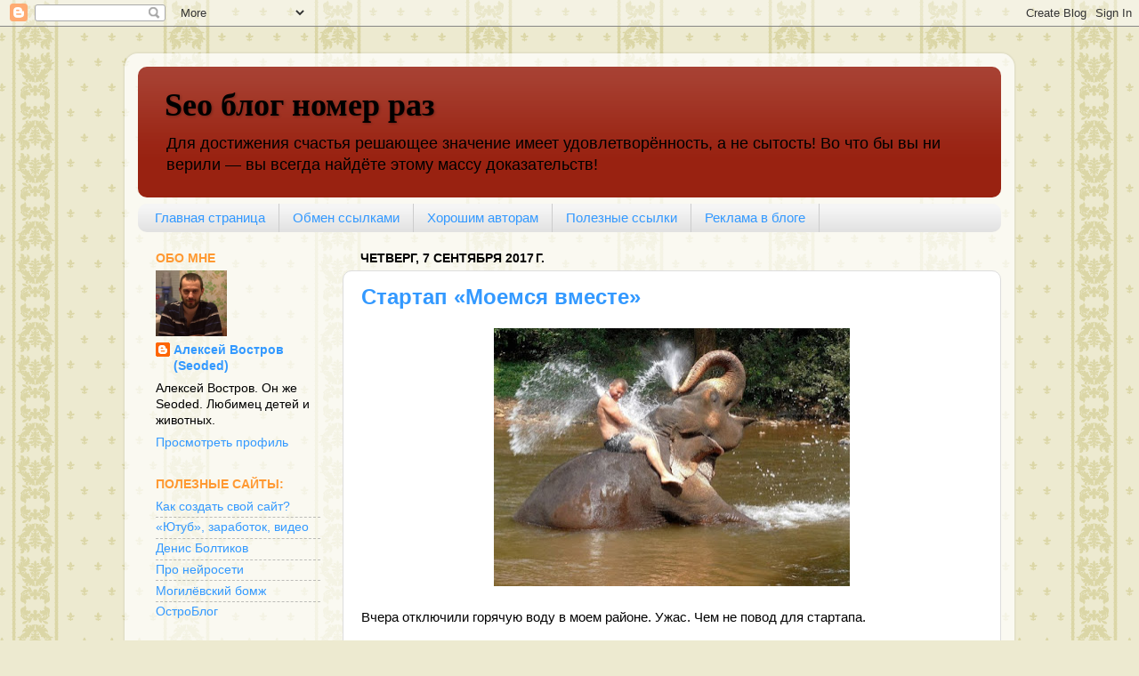

--- FILE ---
content_type: text/javascript; charset=UTF-8
request_url: https://seoded.blogspot.com/feeds/posts/default/-/%D1%8E%D0%BC%D0%BE%D1%80?alt=json-in-script&callback=listEntries10
body_size: 16462
content:
// API callback
listEntries10({"version":"1.0","encoding":"UTF-8","feed":{"xmlns":"http://www.w3.org/2005/Atom","xmlns$openSearch":"http://a9.com/-/spec/opensearchrss/1.0/","xmlns$blogger":"http://schemas.google.com/blogger/2008","xmlns$georss":"http://www.georss.org/georss","xmlns$gd":"http://schemas.google.com/g/2005","xmlns$thr":"http://purl.org/syndication/thread/1.0","id":{"$t":"tag:blogger.com,1999:blog-8568330697467642073"},"updated":{"$t":"2026-01-16T04:49:04.716+04:00"},"category":[{"term":"технологии"},{"term":"бизнес"},{"term":"психология"},{"term":"безопасность"},{"term":"продвижение сайта"},{"term":"заработок"},{"term":"полезные сервисы"},{"term":"государство"},{"term":"Россия"},{"term":"история"},{"term":"создание сайта"},{"term":"разное"},{"term":"политика"},{"term":"Интернет"},{"term":"Яндекс"},{"term":"юмор"},{"term":"поисковые системы"},{"term":"Google"},{"term":"контент"},{"term":"программы"},{"term":"расширяя кругозор"},{"term":"сша"},{"term":"экономика"},{"term":"реклама"},{"term":"социальные сети"},{"term":"конкурс"},{"term":"здоровье"},{"term":"приятное глазу"},{"term":"развлечения"},{"term":"музыка"},{"term":"видео"},{"term":"Китай"},{"term":"книги"},{"term":"дизайн"},{"term":"контекстная реклама"},{"term":"интервью"},{"term":"домены"},{"term":"финансы"},{"term":"игры"},{"term":"Facebook"},{"term":"вопросы"},{"term":"партнёрки"},{"term":"Apple"},{"term":"wordpress"},{"term":"хостинг"},{"term":"ВКонтакте"},{"term":"фильмы"},{"term":"сми"},{"term":"спорт"},{"term":"Microsoft"},{"term":"Twitter"},{"term":"коронавирус"},{"term":"стриптиз"},{"term":"нейросети"},{"term":"Роскомнадзор"},{"term":"автомобили"},{"term":"фото"},{"term":"Amazon"},{"term":"youtube"},{"term":"обзор интересного"},{"term":"украина"},{"term":"англия"},{"term":"AdSense"},{"term":"дорвеи"},{"term":"графика"},{"term":"Windows"},{"term":"Telegram"},{"term":"sape"},{"term":"евросоюз"},{"term":"гугл"},{"term":"инглиш"},{"term":"пропаганда"},{"term":"санкции"},{"term":"Mail.ru"},{"term":"Белоруссия"},{"term":"Дуров"},{"term":"германия"},{"term":"как я начинал"},{"term":"природа"},{"term":"сбербанк"},{"term":"Instagram"},{"term":"Seopult"},{"term":"Webmoney"},{"term":"gpt"},{"term":"Израиль"},{"term":"Одноклассники"},{"term":"Озон"},{"term":"авито"},{"term":"день рождения"},{"term":"казахстан"},{"term":"лебедев"},{"term":"образование"},{"term":"футбол"},{"term":"wikipedia"},{"term":"Илон Маск"},{"term":"Иран"},{"term":"азербайджан"},{"term":"микрософт"},{"term":"франция"},{"term":"цукерберг"},{"term":"япония"},{"term":"Gogetlinks"},{"term":"Google Chrome"},{"term":"Internet Explorer"},{"term":"Searchengines.ru"},{"term":"TikTok"},{"term":"Yahoo"},{"term":"iPhone"},{"term":"ivi.ru"},{"term":"Индия"},{"term":"Я"},{"term":"армения"},{"term":"воздухоплавание"},{"term":"ихдемократия"},{"term":"корея"},{"term":"новости"},{"term":"твиттер"},{"term":"Android"},{"term":"Bing"},{"term":"Coca-Cola"},{"term":"Firefox"},{"term":"LiveJournal"},{"term":"QIWI"},{"term":"WebEffector"},{"term":"javascript"},{"term":"php"},{"term":"Спутник"},{"term":"Форекс"},{"term":"австралия"},{"term":"гаджеты"},{"term":"животные"},{"term":"ихнравы"},{"term":"мтс"},{"term":"норвегия"},{"term":"религия"},{"term":"цру"},{"term":"чатжпт"},{"term":"эппл"},{"term":"южная корея"},{"term":"Alibaba"},{"term":"Angry Birds"},{"term":"Gett"},{"term":"Linkedin"},{"term":"McAfee"},{"term":"NASA"},{"term":"Netflix"},{"term":"Opera"},{"term":"PayPal"},{"term":"Skype"},{"term":"Sony"},{"term":"Starbucks"},{"term":"Uber"},{"term":"WhatsApp"},{"term":"amd"},{"term":"bmw"},{"term":"nvidia"},{"term":"wikileaks"},{"term":"Дзен"},{"term":"абхазия"},{"term":"венесуэла"},{"term":"грузия"},{"term":"дженнифер лопес"},{"term":"еда"},{"term":"железо"},{"term":"ирак"},{"term":"испания"},{"term":"катар"},{"term":"польша"},{"term":"ростелеком"},{"term":"самсунг"},{"term":"саудовская аравия"},{"term":"связной"},{"term":"семья"},{"term":"сингапур"},{"term":"сирия"},{"term":"ссср"},{"term":"таджикистан"},{"term":"тиньков"},{"term":"туризм"},{"term":"фотошоп"},{"term":"хуавей"},{"term":"швейцария"},{"term":"швеция"},{"term":"эстония"}],"title":{"type":"text","$t":"Seo блог номер раз"},"subtitle":{"type":"html","$t":"Для достижения счастья решающее значение имеет удовлетворённость, а не сытость!\nВо что бы вы ни верили — вы всегда найдёте этому массу доказательств!"},"link":[{"rel":"http://schemas.google.com/g/2005#feed","type":"application/atom+xml","href":"https:\/\/seoded.blogspot.com\/feeds\/posts\/default"},{"rel":"self","type":"application/atom+xml","href":"https:\/\/www.blogger.com\/feeds\/8568330697467642073\/posts\/default\/-\/%D1%8E%D0%BC%D0%BE%D1%80?alt=json-in-script"},{"rel":"alternate","type":"text/html","href":"https:\/\/seoded.blogspot.com\/search\/label\/%D1%8E%D0%BC%D0%BE%D1%80"},{"rel":"hub","href":"http://pubsubhubbub.appspot.com/"},{"rel":"next","type":"application/atom+xml","href":"https:\/\/www.blogger.com\/feeds\/8568330697467642073\/posts\/default\/-\/%D1%8E%D0%BC%D0%BE%D1%80\/-\/%D1%8E%D0%BC%D0%BE%D1%80?alt=json-in-script\u0026start-index=26\u0026max-results=25"}],"author":[{"name":{"$t":"Алексей Востров (Seoded)"},"uri":{"$t":"http:\/\/www.blogger.com\/profile\/04595147628371047720"},"email":{"$t":"noreply@blogger.com"},"gd$image":{"rel":"http://schemas.google.com/g/2005#thumbnail","width":"33","height":"30","src":"\/\/blogger.googleusercontent.com\/img\/b\/R29vZ2xl\/AVvXsEiHyiUQzhfSFW65S0q6rciQ2Belw8GV6y7ASJZSbyBRYBum0zBE3D5KrMUY6K_4RbulyMe9Yu7coyPqnTYLvsRDPKRkaHFEHJQ7cZJYr4vtUsBjZ5BrI_Lu_epBOZJlFPnH2gYR3d4o2wfpDkhDik6HaBdJu7EJNPgjD_Zd3svqGsBU\/s220\/seoded.jpg"}}],"generator":{"version":"7.00","uri":"http://www.blogger.com","$t":"Blogger"},"openSearch$totalResults":{"$t":"127"},"openSearch$startIndex":{"$t":"1"},"openSearch$itemsPerPage":{"$t":"25"},"entry":[{"id":{"$t":"tag:blogger.com,1999:blog-8568330697467642073.post-6175449778982669537"},"published":{"$t":"2025-11-28T18:32:00.000+04:00"},"updated":{"$t":"2025-11-28T18:32:34.985+04:00"},"category":[{"scheme":"http://www.blogger.com/atom/ns#","term":"контент"},{"scheme":"http://www.blogger.com/atom/ns#","term":"юмор"}],"title":{"type":"text","$t":"Если вас достал вопрос «Как дела?»..."},"content":{"type":"html","$t":"\u003Cdiv class=\"separator\" style=\"clear: both;\"\u003E\u003Ca href=\"https:\/\/blogger.googleusercontent.com\/img\/b\/R29vZ2xl\/AVvXsEhXNMvhfgU15j2Dr3NUTk6pjsVINeNMgkuuo87SRFGm8l71SLbDk8elivrLfoXByTZ-2edSVoJ6BJidhU2XzrJtSnaapjhtI-Vdm5R6NqOqAU7hxHpiVXt33CSiZP35Wf1TJaCjo0snm1UnxIWt31fa8Bb6ql7X5Xms1z07H8dyWYkfy9s6a9Nt6tmXnUU\/s1600\/5276279809342378327.jpg\" style=\"display: block; padding: 1em 0px; text-align: center;\"\u003E\u003Cimg alt=\"Если вас достал вопрос «Как дела?»...\" border=\"0\" data-original-height=\"706\" data-original-width=\"756\" height=\"598\" src=\"https:\/\/blogger.googleusercontent.com\/img\/b\/R29vZ2xl\/AVvXsEhXNMvhfgU15j2Dr3NUTk6pjsVINeNMgkuuo87SRFGm8l71SLbDk8elivrLfoXByTZ-2edSVoJ6BJidhU2XzrJtSnaapjhtI-Vdm5R6NqOqAU7hxHpiVXt33CSiZP35Wf1TJaCjo0snm1UnxIWt31fa8Bb6ql7X5Xms1z07H8dyWYkfy9s6a9Nt6tmXnUU\/w640-h598\/5276279809342378327.jpg\" title=\"Если вас достал вопрос «Как дела?»...\" width=\"640\"\u003E\u003C\/a\u003E\u003C\/div\u003E\n\u003Cp\u003E    Если вас достал вопрос «\u003Cb\u003EКак дела?\u003C\/b\u003E», то вот:\u003C\/p\u003E\n\u003Ca href=\"https:\/\/seoded.blogspot.com\/2025\/11\/kak-dela.html#more\"\u003EЧитать остальное...\u003C\/a\u003E"},"link":[{"rel":"replies","type":"application/atom+xml","href":"https:\/\/seoded.blogspot.com\/feeds\/6175449778982669537\/comments\/default","title":"Комментарии к сообщению"},{"rel":"replies","type":"text/html","href":"https:\/\/seoded.blogspot.com\/2025\/11\/kak-dela.html#comment-form","title":"Комментарии: 0"},{"rel":"edit","type":"application/atom+xml","href":"https:\/\/www.blogger.com\/feeds\/8568330697467642073\/posts\/default\/6175449778982669537"},{"rel":"self","type":"application/atom+xml","href":"https:\/\/www.blogger.com\/feeds\/8568330697467642073\/posts\/default\/6175449778982669537"},{"rel":"alternate","type":"text/html","href":"https:\/\/seoded.blogspot.com\/2025\/11\/kak-dela.html","title":"Если вас достал вопрос «Как дела?»..."}],"author":[{"name":{"$t":"Алексей Востров (Seoded)"},"uri":{"$t":"http:\/\/www.blogger.com\/profile\/04595147628371047720"},"email":{"$t":"noreply@blogger.com"},"gd$image":{"rel":"http://schemas.google.com/g/2005#thumbnail","width":"33","height":"30","src":"\/\/blogger.googleusercontent.com\/img\/b\/R29vZ2xl\/AVvXsEiHyiUQzhfSFW65S0q6rciQ2Belw8GV6y7ASJZSbyBRYBum0zBE3D5KrMUY6K_4RbulyMe9Yu7coyPqnTYLvsRDPKRkaHFEHJQ7cZJYr4vtUsBjZ5BrI_Lu_epBOZJlFPnH2gYR3d4o2wfpDkhDik6HaBdJu7EJNPgjD_Zd3svqGsBU\/s220\/seoded.jpg"}}],"media$thumbnail":{"xmlns$media":"http://search.yahoo.com/mrss/","url":"https:\/\/blogger.googleusercontent.com\/img\/b\/R29vZ2xl\/AVvXsEhXNMvhfgU15j2Dr3NUTk6pjsVINeNMgkuuo87SRFGm8l71SLbDk8elivrLfoXByTZ-2edSVoJ6BJidhU2XzrJtSnaapjhtI-Vdm5R6NqOqAU7hxHpiVXt33CSiZP35Wf1TJaCjo0snm1UnxIWt31fa8Bb6ql7X5Xms1z07H8dyWYkfy9s6a9Nt6tmXnUU\/s72-w640-h598-c\/5276279809342378327.jpg","height":"72","width":"72"},"thr$total":{"$t":"0"}},{"id":{"$t":"tag:blogger.com,1999:blog-8568330697467642073.post-5693171934911642558"},"published":{"$t":"2025-11-13T06:07:00.001+04:00"},"updated":{"$t":"2025-11-13T06:07:20.829+04:00"},"category":[{"scheme":"http://www.blogger.com/atom/ns#","term":"контент"},{"scheme":"http://www.blogger.com/atom/ns#","term":"юмор"}],"title":{"type":"text","$t":"Бедненькие..."},"content":{"type":"html","$t":"\u003Cdiv class=\"separator\" style=\"clear: both;\"\u003E\u003Ca href=\"https:\/\/blogger.googleusercontent.com\/img\/b\/R29vZ2xl\/AVvXsEiXAQAVqF8qw6EkH4LhSXLCeaN5mUXk0wXZiGfBCy93juzPsB91aIsYS_2ik_KpX4ey82Y30y9MLQoaWMjgOf_IxZnW2PgW-GCMWHWEWfvVCcYj6LHq8gRZ-v_ApJZzZ7JtqaoSfF9hBL5daZY6gBaCDPoYOVpPHySW6rk8riCnXuRvzBy94AVz94rLxSk\/s933\/5235976446122071434.jpg\" style=\"display: block; padding: 1em 0px; text-align: center;\"\u003E\u003Cimg alt=\"Бедненькие...\" border=\"0\" data-original-height=\"933\" data-original-width=\"700\" height=\"640\" src=\"https:\/\/blogger.googleusercontent.com\/img\/b\/R29vZ2xl\/AVvXsEiXAQAVqF8qw6EkH4LhSXLCeaN5mUXk0wXZiGfBCy93juzPsB91aIsYS_2ik_KpX4ey82Y30y9MLQoaWMjgOf_IxZnW2PgW-GCMWHWEWfvVCcYj6LHq8gRZ-v_ApJZzZ7JtqaoSfF9hBL5daZY6gBaCDPoYOVpPHySW6rk8riCnXuRvzBy94AVz94rLxSk\/w480-h640\/5235976446122071434.jpg\" title=\"Бедненькие...\" width=\"480\"\u003E\u003C\/a\u003E\u003C\/div\u003E\n\u003Ca href=\"https:\/\/seoded.blogspot.com\/2025\/11\/inglish.html#more\"\u003EЧитать остальное...\u003C\/a\u003E"},"link":[{"rel":"replies","type":"application/atom+xml","href":"https:\/\/seoded.blogspot.com\/feeds\/5693171934911642558\/comments\/default","title":"Комментарии к сообщению"},{"rel":"replies","type":"text/html","href":"https:\/\/seoded.blogspot.com\/2025\/11\/inglish.html#comment-form","title":"Комментарии: 0"},{"rel":"edit","type":"application/atom+xml","href":"https:\/\/www.blogger.com\/feeds\/8568330697467642073\/posts\/default\/5693171934911642558"},{"rel":"self","type":"application/atom+xml","href":"https:\/\/www.blogger.com\/feeds\/8568330697467642073\/posts\/default\/5693171934911642558"},{"rel":"alternate","type":"text/html","href":"https:\/\/seoded.blogspot.com\/2025\/11\/inglish.html","title":"Бедненькие..."}],"author":[{"name":{"$t":"Алексей Востров (Seoded)"},"uri":{"$t":"http:\/\/www.blogger.com\/profile\/04595147628371047720"},"email":{"$t":"noreply@blogger.com"},"gd$image":{"rel":"http://schemas.google.com/g/2005#thumbnail","width":"33","height":"30","src":"\/\/blogger.googleusercontent.com\/img\/b\/R29vZ2xl\/AVvXsEiHyiUQzhfSFW65S0q6rciQ2Belw8GV6y7ASJZSbyBRYBum0zBE3D5KrMUY6K_4RbulyMe9Yu7coyPqnTYLvsRDPKRkaHFEHJQ7cZJYr4vtUsBjZ5BrI_Lu_epBOZJlFPnH2gYR3d4o2wfpDkhDik6HaBdJu7EJNPgjD_Zd3svqGsBU\/s220\/seoded.jpg"}}],"media$thumbnail":{"xmlns$media":"http://search.yahoo.com/mrss/","url":"https:\/\/blogger.googleusercontent.com\/img\/b\/R29vZ2xl\/AVvXsEiXAQAVqF8qw6EkH4LhSXLCeaN5mUXk0wXZiGfBCy93juzPsB91aIsYS_2ik_KpX4ey82Y30y9MLQoaWMjgOf_IxZnW2PgW-GCMWHWEWfvVCcYj6LHq8gRZ-v_ApJZzZ7JtqaoSfF9hBL5daZY6gBaCDPoYOVpPHySW6rk8riCnXuRvzBy94AVz94rLxSk\/s72-w480-h640-c\/5235976446122071434.jpg","height":"72","width":"72"},"thr$total":{"$t":"0"}},{"id":{"$t":"tag:blogger.com,1999:blog-8568330697467642073.post-3708817178413754736"},"published":{"$t":"2025-11-12T14:17:00.000+04:00"},"updated":{"$t":"2025-11-12T14:17:18.251+04:00"},"category":[{"scheme":"http://www.blogger.com/atom/ns#","term":"технологии"},{"scheme":"http://www.blogger.com/atom/ns#","term":"юмор"}],"title":{"type":"text","$t":"Ещё никогда Штирлиц не был так близок к провалу..."},"content":{"type":"html","$t":"\u003Cdiv class=\"separator\" style=\"clear: both;\"\u003E\u003Ca href=\"https:\/\/blogger.googleusercontent.com\/img\/b\/R29vZ2xl\/AVvXsEjCXdCCuJPvIpZNlUw-yorVfjhllKZhrUz5lmR_WtXbgFfB2jaiAm2OSQjelqtMVTJBf2xzXrY44hJBDkYnpFwPsWnzbOfVt42B062Nf2q7ljGTY3DsaY9t3M8kFfmvo9dzJw8Ds17W4IXEGvNBJHru1RO27EeQ7UVrs9PseaVzY2eyIkw7R5aLq5Jsy6U\/s1131\/5226507864300523088.jpg\" style=\"display: block; padding: 1em 0px; text-align: center;\"\u003E\u003Cimg alt=\"Ещё никогда Штирлиц не был так близок к провалу...\" border=\"0\" data-original-height=\"1131\" data-original-width=\"1080\" height=\"640\" src=\"https:\/\/blogger.googleusercontent.com\/img\/b\/R29vZ2xl\/AVvXsEjCXdCCuJPvIpZNlUw-yorVfjhllKZhrUz5lmR_WtXbgFfB2jaiAm2OSQjelqtMVTJBf2xzXrY44hJBDkYnpFwPsWnzbOfVt42B062Nf2q7ljGTY3DsaY9t3M8kFfmvo9dzJw8Ds17W4IXEGvNBJHru1RO27EeQ7UVrs9PseaVzY2eyIkw7R5aLq5Jsy6U\/w611-h640\/5226507864300523088.jpg\" title=\"Ещё никогда Штирлиц не был так близок к провалу...\" width=\"611\"\u003E\u003C\/a\u003E\u003C\/div\u003E\n\u003Ca href=\"https:\/\/seoded.blogspot.com\/2025\/11\/shtirlic.html#more\"\u003EЧитать остальное...\u003C\/a\u003E"},"link":[{"rel":"replies","type":"application/atom+xml","href":"https:\/\/seoded.blogspot.com\/feeds\/3708817178413754736\/comments\/default","title":"Комментарии к сообщению"},{"rel":"replies","type":"text/html","href":"https:\/\/seoded.blogspot.com\/2025\/11\/shtirlic.html#comment-form","title":"Комментарии: 0"},{"rel":"edit","type":"application/atom+xml","href":"https:\/\/www.blogger.com\/feeds\/8568330697467642073\/posts\/default\/3708817178413754736"},{"rel":"self","type":"application/atom+xml","href":"https:\/\/www.blogger.com\/feeds\/8568330697467642073\/posts\/default\/3708817178413754736"},{"rel":"alternate","type":"text/html","href":"https:\/\/seoded.blogspot.com\/2025\/11\/shtirlic.html","title":"Ещё никогда Штирлиц не был так близок к провалу..."}],"author":[{"name":{"$t":"Алексей Востров (Seoded)"},"uri":{"$t":"http:\/\/www.blogger.com\/profile\/04595147628371047720"},"email":{"$t":"noreply@blogger.com"},"gd$image":{"rel":"http://schemas.google.com/g/2005#thumbnail","width":"33","height":"30","src":"\/\/blogger.googleusercontent.com\/img\/b\/R29vZ2xl\/AVvXsEiHyiUQzhfSFW65S0q6rciQ2Belw8GV6y7ASJZSbyBRYBum0zBE3D5KrMUY6K_4RbulyMe9Yu7coyPqnTYLvsRDPKRkaHFEHJQ7cZJYr4vtUsBjZ5BrI_Lu_epBOZJlFPnH2gYR3d4o2wfpDkhDik6HaBdJu7EJNPgjD_Zd3svqGsBU\/s220\/seoded.jpg"}}],"media$thumbnail":{"xmlns$media":"http://search.yahoo.com/mrss/","url":"https:\/\/blogger.googleusercontent.com\/img\/b\/R29vZ2xl\/AVvXsEjCXdCCuJPvIpZNlUw-yorVfjhllKZhrUz5lmR_WtXbgFfB2jaiAm2OSQjelqtMVTJBf2xzXrY44hJBDkYnpFwPsWnzbOfVt42B062Nf2q7ljGTY3DsaY9t3M8kFfmvo9dzJw8Ds17W4IXEGvNBJHru1RO27EeQ7UVrs9PseaVzY2eyIkw7R5aLq5Jsy6U\/s72-w611-h640-c\/5226507864300523088.jpg","height":"72","width":"72"},"thr$total":{"$t":"0"}},{"id":{"$t":"tag:blogger.com,1999:blog-8568330697467642073.post-5668227599597515050"},"published":{"$t":"2025-09-01T22:09:00.003+04:00"},"updated":{"$t":"2025-09-01T22:09:30.870+04:00"},"category":[{"scheme":"http://www.blogger.com/atom/ns#","term":"Россия"},{"scheme":"http://www.blogger.com/atom/ns#","term":"образование"},{"scheme":"http://www.blogger.com/atom/ns#","term":"юмор"}],"title":{"type":"text","$t":"День знаний"},"content":{"type":"html","$t":"\u003Cp\u003E    \u003Ci\u003EВ новосибирском Академгородке задержали мужчину, который во время школьной линейки жонглировал живым ежом, сообщил региональный главк МВД.\u003C\/i\u003E\u003C\/p\u003E\n\u003Cp\u003E    \u003Ca href=\"https:\/\/t.me\/bbbreaking\/214262\" target=\"_blank\" rel=\"nofollow\"\u003Ehttps:\/\/t.me\/bbbreaking\/214262\u003C\/a\u003E\u003C\/p\u003E\n\u003Cp\u003E    Так День знаний же.\u003C\/p\u003E\n\u003Ca href=\"https:\/\/seoded.blogspot.com\/2025\/09\/den-znaniy.html#more\"\u003EЧитать остальное...\u003C\/a\u003E"},"link":[{"rel":"replies","type":"application/atom+xml","href":"https:\/\/seoded.blogspot.com\/feeds\/5668227599597515050\/comments\/default","title":"Комментарии к сообщению"},{"rel":"replies","type":"text/html","href":"https:\/\/seoded.blogspot.com\/2025\/09\/den-znaniy.html#comment-form","title":"Комментарии: 0"},{"rel":"edit","type":"application/atom+xml","href":"https:\/\/www.blogger.com\/feeds\/8568330697467642073\/posts\/default\/5668227599597515050"},{"rel":"self","type":"application/atom+xml","href":"https:\/\/www.blogger.com\/feeds\/8568330697467642073\/posts\/default\/5668227599597515050"},{"rel":"alternate","type":"text/html","href":"https:\/\/seoded.blogspot.com\/2025\/09\/den-znaniy.html","title":"День знаний"}],"author":[{"name":{"$t":"Алексей Востров (Seoded)"},"uri":{"$t":"http:\/\/www.blogger.com\/profile\/04595147628371047720"},"email":{"$t":"noreply@blogger.com"},"gd$image":{"rel":"http://schemas.google.com/g/2005#thumbnail","width":"33","height":"30","src":"\/\/blogger.googleusercontent.com\/img\/b\/R29vZ2xl\/AVvXsEiHyiUQzhfSFW65S0q6rciQ2Belw8GV6y7ASJZSbyBRYBum0zBE3D5KrMUY6K_4RbulyMe9Yu7coyPqnTYLvsRDPKRkaHFEHJQ7cZJYr4vtUsBjZ5BrI_Lu_epBOZJlFPnH2gYR3d4o2wfpDkhDik6HaBdJu7EJNPgjD_Zd3svqGsBU\/s220\/seoded.jpg"}}],"thr$total":{"$t":"0"}},{"id":{"$t":"tag:blogger.com,1999:blog-8568330697467642073.post-2842998907664782935"},"published":{"$t":"2025-08-27T17:18:00.000+04:00"},"updated":{"$t":"2025-08-27T17:18:06.741+04:00"},"category":[{"scheme":"http://www.blogger.com/atom/ns#","term":"образование"},{"scheme":"http://www.blogger.com/atom/ns#","term":"сша"},{"scheme":"http://www.blogger.com/atom/ns#","term":"юмор"}],"title":{"type":"text","$t":"Американские Атланты"},"content":{"type":"html","$t":"\u003Cp\u003E    \u003Ci\u003EМногие жители американского города Атланта, штат Джорджия, убеждены, что являются потомками жителей легендарной Атлантиды, якобы затонувшей много тысяч лет назад. Но кто-то выжил, как-то где-то перекантовался, а в 1837 году основал на юге США город Атланту — в память о любимой прародине.\u003C\/i\u003E\u003C\/p\u003E\n\u003Cp\u003E    \u003Ca href=\"https:\/\/t.me\/kozakrichala\/47179\" rel=\"nofollow\" target=\"_blank\"\u003Ehttps:\/\/t.me\/kozakrichala\/47179\u003C\/a\u003E\u003C\/p\u003E\n\u003Cp\u003E    А жители Вашингтона — потомки Джорджа Вашингтона? А в Майями живут правнуки пчёлки Майи?\u003C\/p\u003E\n\u003Ca href=\"https:\/\/seoded.blogspot.com\/2025\/08\/atlanty.html#more\"\u003EЧитать остальное...\u003C\/a\u003E"},"link":[{"rel":"replies","type":"application/atom+xml","href":"https:\/\/seoded.blogspot.com\/feeds\/2842998907664782935\/comments\/default","title":"Комментарии к сообщению"},{"rel":"replies","type":"text/html","href":"https:\/\/seoded.blogspot.com\/2025\/08\/atlanty.html#comment-form","title":"Комментарии: 0"},{"rel":"edit","type":"application/atom+xml","href":"https:\/\/www.blogger.com\/feeds\/8568330697467642073\/posts\/default\/2842998907664782935"},{"rel":"self","type":"application/atom+xml","href":"https:\/\/www.blogger.com\/feeds\/8568330697467642073\/posts\/default\/2842998907664782935"},{"rel":"alternate","type":"text/html","href":"https:\/\/seoded.blogspot.com\/2025\/08\/atlanty.html","title":"Американские Атланты"}],"author":[{"name":{"$t":"Алексей Востров (Seoded)"},"uri":{"$t":"http:\/\/www.blogger.com\/profile\/04595147628371047720"},"email":{"$t":"noreply@blogger.com"},"gd$image":{"rel":"http://schemas.google.com/g/2005#thumbnail","width":"33","height":"30","src":"\/\/blogger.googleusercontent.com\/img\/b\/R29vZ2xl\/AVvXsEiHyiUQzhfSFW65S0q6rciQ2Belw8GV6y7ASJZSbyBRYBum0zBE3D5KrMUY6K_4RbulyMe9Yu7coyPqnTYLvsRDPKRkaHFEHJQ7cZJYr4vtUsBjZ5BrI_Lu_epBOZJlFPnH2gYR3d4o2wfpDkhDik6HaBdJu7EJNPgjD_Zd3svqGsBU\/s220\/seoded.jpg"}}],"thr$total":{"$t":"0"}},{"id":{"$t":"tag:blogger.com,1999:blog-8568330697467642073.post-4755276677403156295"},"published":{"$t":"2025-08-16T00:40:00.005+04:00"},"updated":{"$t":"2025-08-16T00:40:41.178+04:00"},"category":[{"scheme":"http://www.blogger.com/atom/ns#","term":"Россия"},{"scheme":"http://www.blogger.com/atom/ns#","term":"политика"},{"scheme":"http://www.blogger.com/atom/ns#","term":"сша"},{"scheme":"http://www.blogger.com/atom/ns#","term":"юмор"}],"title":{"type":"text","$t":"Сегодня пацаны не спят!"},"content":{"type":"html","$t":"\u003Cdiv class=\"separator\" style=\"clear: both;\"\u003E\u003Ca href=\"https:\/\/blogger.googleusercontent.com\/img\/b\/R29vZ2xl\/AVvXsEgGV_3B2yoqduK5SRl5Qhn1HzPjmItvC9QjdbKFHt9ZbHBexns4eMFH_-8mRDJljTtfibd3NonNoQ4UHm_Ddc4LqgQTpXKAKeOiYpXQUw-CIesgd4C8ghHfLem6Ym3n0z3iQb18n3k0wIT8LBGN3rJejgyX-pesruEiYdT_l1tOs74tyjH3ZCebMoYCCvg\/s1077\/5258217582073345274.jpg\" style=\"display: block; padding: 1em 0px; text-align: center;\"\u003E\u003Cimg alt=\"Сегодня пацаны не спят!\" border=\"0\" data-original-height=\"1077\" data-original-width=\"1008\" height=\"640\" src=\"https:\/\/blogger.googleusercontent.com\/img\/b\/R29vZ2xl\/AVvXsEgGV_3B2yoqduK5SRl5Qhn1HzPjmItvC9QjdbKFHt9ZbHBexns4eMFH_-8mRDJljTtfibd3NonNoQ4UHm_Ddc4LqgQTpXKAKeOiYpXQUw-CIesgd4C8ghHfLem6Ym3n0z3iQb18n3k0wIT8LBGN3rJejgyX-pesruEiYdT_l1tOs74tyjH3ZCebMoYCCvg\/w599-h640\/5258217582073345274.jpg\" title=\"Сегодня пацаны не спят!\" width=\"599\"\u003E\u003C\/a\u003E\u003C\/div\u003E\n\u003Cp\u003E   \u003C\/p\u003E\n\u003Ca href=\"https:\/\/seoded.blogspot.com\/2025\/08\/sammit-na-alyaske.html#more\"\u003EЧитать остальное...\u003C\/a\u003E"},"link":[{"rel":"replies","type":"application/atom+xml","href":"https:\/\/seoded.blogspot.com\/feeds\/4755276677403156295\/comments\/default","title":"Комментарии к сообщению"},{"rel":"replies","type":"text/html","href":"https:\/\/seoded.blogspot.com\/2025\/08\/sammit-na-alyaske.html#comment-form","title":"Комментарии: 0"},{"rel":"edit","type":"application/atom+xml","href":"https:\/\/www.blogger.com\/feeds\/8568330697467642073\/posts\/default\/4755276677403156295"},{"rel":"self","type":"application/atom+xml","href":"https:\/\/www.blogger.com\/feeds\/8568330697467642073\/posts\/default\/4755276677403156295"},{"rel":"alternate","type":"text/html","href":"https:\/\/seoded.blogspot.com\/2025\/08\/sammit-na-alyaske.html","title":"Сегодня пацаны не спят!"}],"author":[{"name":{"$t":"Алексей Востров (Seoded)"},"uri":{"$t":"http:\/\/www.blogger.com\/profile\/04595147628371047720"},"email":{"$t":"noreply@blogger.com"},"gd$image":{"rel":"http://schemas.google.com/g/2005#thumbnail","width":"33","height":"30","src":"\/\/blogger.googleusercontent.com\/img\/b\/R29vZ2xl\/AVvXsEiHyiUQzhfSFW65S0q6rciQ2Belw8GV6y7ASJZSbyBRYBum0zBE3D5KrMUY6K_4RbulyMe9Yu7coyPqnTYLvsRDPKRkaHFEHJQ7cZJYr4vtUsBjZ5BrI_Lu_epBOZJlFPnH2gYR3d4o2wfpDkhDik6HaBdJu7EJNPgjD_Zd3svqGsBU\/s220\/seoded.jpg"}}],"media$thumbnail":{"xmlns$media":"http://search.yahoo.com/mrss/","url":"https:\/\/blogger.googleusercontent.com\/img\/b\/R29vZ2xl\/AVvXsEgGV_3B2yoqduK5SRl5Qhn1HzPjmItvC9QjdbKFHt9ZbHBexns4eMFH_-8mRDJljTtfibd3NonNoQ4UHm_Ddc4LqgQTpXKAKeOiYpXQUw-CIesgd4C8ghHfLem6Ym3n0z3iQb18n3k0wIT8LBGN3rJejgyX-pesruEiYdT_l1tOs74tyjH3ZCebMoYCCvg\/s72-w599-h640-c\/5258217582073345274.jpg","height":"72","width":"72"},"thr$total":{"$t":"0"}},{"id":{"$t":"tag:blogger.com,1999:blog-8568330697467642073.post-8558710677008923883"},"published":{"$t":"2025-08-12T00:45:00.002+04:00"},"updated":{"$t":"2025-08-12T00:45:51.304+04:00"},"category":[{"scheme":"http://www.blogger.com/atom/ns#","term":"безопасность"},{"scheme":"http://www.blogger.com/atom/ns#","term":"технологии"},{"scheme":"http://www.blogger.com/atom/ns#","term":"юмор"}],"title":{"type":"text","$t":"Восстание машин в отдельно взятой квартире"},"content":{"type":"html","$t":"\u003Cp\u003E    \u003Ci\u003EРобот-пылесос запер россиянку в ванной. Он свалил стул и заблокировал дверь. Испугавшись, женщина вызвала спасателей. Те проникли в квартиру через окно и освободили пленницу, а «преступника» нашли неподалёку от места преступления.\u003C\/i\u003E\u003C\/p\u003E\n\u003Cp\u003E    Восстание машин в отдельно взятой квартире.\u003C\/p\u003E\n\u003Cblockquote\u003E\n\u003Cp\u003E \u003C\/p\u003E\n\u003Cp\u003E    \u003Cb\u003E\u003Ca href=\"https:\/\/www.seoded.ru\/ssilki\/shop.html\" target=\"_blank\"\u003EКупить робот-пылесос в онлайн-магазине\u003C\/a\u003E: только сегодня надёжные роботы, которые не только пылесосят, но и защищают хозяек!\u003C\/b\u003E\u003C\/p\u003E\n\u003Cp\u003E \u003C\/p\u003E\n\u003C\/blockquote\u003E\n\u003Ca href=\"https:\/\/seoded.blogspot.com\/2025\/08\/robot-pylesos.html#more\"\u003EЧитать остальное...\u003C\/a\u003E"},"link":[{"rel":"replies","type":"application/atom+xml","href":"https:\/\/seoded.blogspot.com\/feeds\/8558710677008923883\/comments\/default","title":"Комментарии к сообщению"},{"rel":"replies","type":"text/html","href":"https:\/\/seoded.blogspot.com\/2025\/08\/robot-pylesos.html#comment-form","title":"Комментарии: 0"},{"rel":"edit","type":"application/atom+xml","href":"https:\/\/www.blogger.com\/feeds\/8568330697467642073\/posts\/default\/8558710677008923883"},{"rel":"self","type":"application/atom+xml","href":"https:\/\/www.blogger.com\/feeds\/8568330697467642073\/posts\/default\/8558710677008923883"},{"rel":"alternate","type":"text/html","href":"https:\/\/seoded.blogspot.com\/2025\/08\/robot-pylesos.html","title":"Восстание машин в отдельно взятой квартире"}],"author":[{"name":{"$t":"Алексей Востров (Seoded)"},"uri":{"$t":"http:\/\/www.blogger.com\/profile\/04595147628371047720"},"email":{"$t":"noreply@blogger.com"},"gd$image":{"rel":"http://schemas.google.com/g/2005#thumbnail","width":"33","height":"30","src":"\/\/blogger.googleusercontent.com\/img\/b\/R29vZ2xl\/AVvXsEiHyiUQzhfSFW65S0q6rciQ2Belw8GV6y7ASJZSbyBRYBum0zBE3D5KrMUY6K_4RbulyMe9Yu7coyPqnTYLvsRDPKRkaHFEHJQ7cZJYr4vtUsBjZ5BrI_Lu_epBOZJlFPnH2gYR3d4o2wfpDkhDik6HaBdJu7EJNPgjD_Zd3svqGsBU\/s220\/seoded.jpg"}}],"thr$total":{"$t":"0"}},{"id":{"$t":"tag:blogger.com,1999:blog-8568330697467642073.post-1317258363294602848"},"published":{"$t":"2025-07-29T08:13:00.002+04:00"},"updated":{"$t":"2025-07-29T08:13:38.965+04:00"},"category":[{"scheme":"http://www.blogger.com/atom/ns#","term":"евросоюз"},{"scheme":"http://www.blogger.com/atom/ns#","term":"политика"},{"scheme":"http://www.blogger.com/atom/ns#","term":"сша"},{"scheme":"http://www.blogger.com/atom/ns#","term":"юмор"}],"title":{"type":"text","$t":"О «сильной» и «независимой» Европе коротко"},"content":{"type":"html","$t":"\u003Cdiv class=\"separator\" style=\"clear: both;\"\u003E\u003Ca href=\"https:\/\/blogger.googleusercontent.com\/img\/b\/R29vZ2xl\/AVvXsEjNUfFH_0ZI-vX44weNOxoKvWnpCUt03M35K-Z5O_HbcnbE6aSkl5EdatpNmtQQigkDzTacyW0Oo5qV1d3A8AP2InFYFmWI6-D-b1ihoKmlLtDrDLgfEZffjyZT_FRmrXqCsi9DheQ1TvSOsokgapwofpfV06WdSWVgTHAjsRncg9DNfXP0KkwprHrWqmw\/s1280\/5783131528459570887.jpg\" style=\"display: block; padding: 1em 0px; text-align: center;\"\u003E\u003Cimg alt=\"О «сильной» и «независимой» Европе коротко\" border=\"0\" data-original-height=\"1280\" data-original-width=\"690\" height=\"640\" src=\"https:\/\/blogger.googleusercontent.com\/img\/b\/R29vZ2xl\/AVvXsEjNUfFH_0ZI-vX44weNOxoKvWnpCUt03M35K-Z5O_HbcnbE6aSkl5EdatpNmtQQigkDzTacyW0Oo5qV1d3A8AP2InFYFmWI6-D-b1ihoKmlLtDrDLgfEZffjyZT_FRmrXqCsi9DheQ1TvSOsokgapwofpfV06WdSWVgTHAjsRncg9DNfXP0KkwprHrWqmw\/w345-h640\/5783131528459570887.jpg\" title=\"О «сильной» и «независимой» Европе коротко\" width=\"345\"\u003E\u003C\/a\u003E\u003C\/div\u003E\n\u003Cp\u003E \u003C\/p\u003E\n\u003Ca href=\"https:\/\/seoded.blogspot.com\/2025\/07\/evropa-plyvet.html#more\"\u003EЧитать остальное...\u003C\/a\u003E"},"link":[{"rel":"replies","type":"application/atom+xml","href":"https:\/\/seoded.blogspot.com\/feeds\/1317258363294602848\/comments\/default","title":"Комментарии к сообщению"},{"rel":"replies","type":"text/html","href":"https:\/\/seoded.blogspot.com\/2025\/07\/evropa-plyvet.html#comment-form","title":"Комментарии: 0"},{"rel":"edit","type":"application/atom+xml","href":"https:\/\/www.blogger.com\/feeds\/8568330697467642073\/posts\/default\/1317258363294602848"},{"rel":"self","type":"application/atom+xml","href":"https:\/\/www.blogger.com\/feeds\/8568330697467642073\/posts\/default\/1317258363294602848"},{"rel":"alternate","type":"text/html","href":"https:\/\/seoded.blogspot.com\/2025\/07\/evropa-plyvet.html","title":"О «сильной» и «независимой» Европе коротко"}],"author":[{"name":{"$t":"Алексей Востров (Seoded)"},"uri":{"$t":"http:\/\/www.blogger.com\/profile\/04595147628371047720"},"email":{"$t":"noreply@blogger.com"},"gd$image":{"rel":"http://schemas.google.com/g/2005#thumbnail","width":"33","height":"30","src":"\/\/blogger.googleusercontent.com\/img\/b\/R29vZ2xl\/AVvXsEiHyiUQzhfSFW65S0q6rciQ2Belw8GV6y7ASJZSbyBRYBum0zBE3D5KrMUY6K_4RbulyMe9Yu7coyPqnTYLvsRDPKRkaHFEHJQ7cZJYr4vtUsBjZ5BrI_Lu_epBOZJlFPnH2gYR3d4o2wfpDkhDik6HaBdJu7EJNPgjD_Zd3svqGsBU\/s220\/seoded.jpg"}}],"media$thumbnail":{"xmlns$media":"http://search.yahoo.com/mrss/","url":"https:\/\/blogger.googleusercontent.com\/img\/b\/R29vZ2xl\/AVvXsEjNUfFH_0ZI-vX44weNOxoKvWnpCUt03M35K-Z5O_HbcnbE6aSkl5EdatpNmtQQigkDzTacyW0Oo5qV1d3A8AP2InFYFmWI6-D-b1ihoKmlLtDrDLgfEZffjyZT_FRmrXqCsi9DheQ1TvSOsokgapwofpfV06WdSWVgTHAjsRncg9DNfXP0KkwprHrWqmw\/s72-w345-h640-c\/5783131528459570887.jpg","height":"72","width":"72"},"thr$total":{"$t":"0"}},{"id":{"$t":"tag:blogger.com,1999:blog-8568330697467642073.post-3038271705908736345"},"published":{"$t":"2025-07-18T18:55:00.004+04:00"},"updated":{"$t":"2025-07-18T18:55:28.181+04:00"},"category":[{"scheme":"http://www.blogger.com/atom/ns#","term":"политика"},{"scheme":"http://www.blogger.com/atom/ns#","term":"юмор"}],"title":{"type":"text","$t":"Списки Эпштейна и невидимость"},"content":{"type":"html","$t":"\u003Cdiv class=\"separator\" style=\"clear: both;\"\u003E\u003Ca href=\"https:\/\/blogger.googleusercontent.com\/img\/b\/R29vZ2xl\/AVvXsEhXhOxn9sD37d1GjQfMWBjKJGvJLhCnNfZom2l6aPpM97HSR8QFMjwEfB49OU7c-2-z1J7Lk3en-k8-xtscYlxr6vyZtZgSKTMW3KUkZk8BEfh_GesgZYohu8igQw1Pc-wFhPjuQS7b0_L1HNCuhWAendbRpNG6ngLvr1QTjjjjxuCRRhb_rArZCzX528c\/s1128\/5460906980081267886.jpg\" style=\"display: block; padding: 1em 0px; text-align: center;\"\u003E\u003Cimg alt=\"Списки Эпштейна и невидимость\" border=\"0\" data-original-height=\"1128\" data-original-width=\"784\" height=\"640\" src=\"https:\/\/blogger.googleusercontent.com\/img\/b\/R29vZ2xl\/AVvXsEhXhOxn9sD37d1GjQfMWBjKJGvJLhCnNfZom2l6aPpM97HSR8QFMjwEfB49OU7c-2-z1J7Lk3en-k8-xtscYlxr6vyZtZgSKTMW3KUkZk8BEfh_GesgZYohu8igQw1Pc-wFhPjuQS7b0_L1HNCuhWAendbRpNG6ngLvr1QTjjjjxuCRRhb_rArZCzX528c\/w445-h640\/5460906980081267886.jpg\" title=\"Списки Эпштейна и невидимость\" width=\"445\"\u003E\u003C\/a\u003E\u003C\/div\u003E\n\u003Cp\u003E    Илон Маск \u003Ca href=\"https:\/\/x.com\/elonmusk\/status\/1945974736091332617\" rel=\"nofollow\" target=\"_blank\"\u003Eанонсировал\u003C\/a\u003E революцию в применении стелс-технологий в боевой авиации. Он поделился в открытом доступе технической документацией к опытному образцу самолета XF-907, при создании которого удалось достичь не просто малозаметности, а абсолютной невидимости. Абсолютной невидимости удалось добиться благодаря внешней обшивке из списка клиентов Джеффри Эпштейна.\u003C\/p\u003E\n\u003Ca href=\"https:\/\/seoded.blogspot.com\/2025\/07\/spiski-epshteyna.html#more\"\u003EЧитать остальное...\u003C\/a\u003E"},"link":[{"rel":"replies","type":"application/atom+xml","href":"https:\/\/seoded.blogspot.com\/feeds\/3038271705908736345\/comments\/default","title":"Комментарии к сообщению"},{"rel":"replies","type":"text/html","href":"https:\/\/seoded.blogspot.com\/2025\/07\/spiski-epshteyna.html#comment-form","title":"Комментарии: 0"},{"rel":"edit","type":"application/atom+xml","href":"https:\/\/www.blogger.com\/feeds\/8568330697467642073\/posts\/default\/3038271705908736345"},{"rel":"self","type":"application/atom+xml","href":"https:\/\/www.blogger.com\/feeds\/8568330697467642073\/posts\/default\/3038271705908736345"},{"rel":"alternate","type":"text/html","href":"https:\/\/seoded.blogspot.com\/2025\/07\/spiski-epshteyna.html","title":"Списки Эпштейна и невидимость"}],"author":[{"name":{"$t":"Алексей Востров (Seoded)"},"uri":{"$t":"http:\/\/www.blogger.com\/profile\/04595147628371047720"},"email":{"$t":"noreply@blogger.com"},"gd$image":{"rel":"http://schemas.google.com/g/2005#thumbnail","width":"33","height":"30","src":"\/\/blogger.googleusercontent.com\/img\/b\/R29vZ2xl\/AVvXsEiHyiUQzhfSFW65S0q6rciQ2Belw8GV6y7ASJZSbyBRYBum0zBE3D5KrMUY6K_4RbulyMe9Yu7coyPqnTYLvsRDPKRkaHFEHJQ7cZJYr4vtUsBjZ5BrI_Lu_epBOZJlFPnH2gYR3d4o2wfpDkhDik6HaBdJu7EJNPgjD_Zd3svqGsBU\/s220\/seoded.jpg"}}],"media$thumbnail":{"xmlns$media":"http://search.yahoo.com/mrss/","url":"https:\/\/blogger.googleusercontent.com\/img\/b\/R29vZ2xl\/AVvXsEhXhOxn9sD37d1GjQfMWBjKJGvJLhCnNfZom2l6aPpM97HSR8QFMjwEfB49OU7c-2-z1J7Lk3en-k8-xtscYlxr6vyZtZgSKTMW3KUkZk8BEfh_GesgZYohu8igQw1Pc-wFhPjuQS7b0_L1HNCuhWAendbRpNG6ngLvr1QTjjjjxuCRRhb_rArZCzX528c\/s72-w445-h640-c\/5460906980081267886.jpg","height":"72","width":"72"},"thr$total":{"$t":"0"}},{"id":{"$t":"tag:blogger.com,1999:blog-8568330697467642073.post-2540749180456831083"},"published":{"$t":"2025-07-17T19:56:00.004+04:00"},"updated":{"$t":"2025-07-17T19:56:41.647+04:00"},"category":[{"scheme":"http://www.blogger.com/atom/ns#","term":"нейросети"},{"scheme":"http://www.blogger.com/atom/ns#","term":"технологии"},{"scheme":"http://www.blogger.com/atom/ns#","term":"юмор"}],"title":{"type":"text","$t":"Нейроюмор"},"content":{"type":"html","$t":"\u003Cdiv class=\"separator\" style=\"clear: both;\"\u003E\u003Ca href=\"https:\/\/blogger.googleusercontent.com\/img\/b\/R29vZ2xl\/AVvXsEgu8jfmIOeAM7sr7rLyMnC7CNDTXEqu-bwf1_bA4tWtndbuJ8QvPTzj2Iw7v2ft_YQYAT-WU-PxaxqHmGQ8bw3qyhERUynEYTK31qIG94h8qJP244-yUQ2bTMls4Oe4MRTZI7B9Lb2V5XPXRl_VT4xAWjBuvJbj6zPUAsfUIFxxSFvr5yL4sF0GoEE5B1w\/s1280\/5456287734164485563.jpg\" style=\"display: block; padding: 1em 0px; text-align: center;\"\u003E\u003Cimg alt=\"Нейроюмор\" border=\"0\" data-original-height=\"1280\" data-original-width=\"1036\" height=\"640\" src=\"https:\/\/blogger.googleusercontent.com\/img\/b\/R29vZ2xl\/AVvXsEgu8jfmIOeAM7sr7rLyMnC7CNDTXEqu-bwf1_bA4tWtndbuJ8QvPTzj2Iw7v2ft_YQYAT-WU-PxaxqHmGQ8bw3qyhERUynEYTK31qIG94h8qJP244-yUQ2bTMls4Oe4MRTZI7B9Lb2V5XPXRl_VT4xAWjBuvJbj6zPUAsfUIFxxSFvr5yL4sF0GoEE5B1w\/w518-h640\/5456287734164485563.jpg\" title=\"Нейроюмор\" width=\"518\"\u003E\u003C\/a\u003E\u003C\/div\u003E\n\u003Cp\u003E \u003C\/p\u003E\n\u003Ca href=\"https:\/\/seoded.blogspot.com\/2025\/07\/neyrouymor.html#more\"\u003EЧитать остальное...\u003C\/a\u003E"},"link":[{"rel":"replies","type":"application/atom+xml","href":"https:\/\/seoded.blogspot.com\/feeds\/2540749180456831083\/comments\/default","title":"Комментарии к сообщению"},{"rel":"replies","type":"text/html","href":"https:\/\/seoded.blogspot.com\/2025\/07\/neyrouymor.html#comment-form","title":"Комментарии: 0"},{"rel":"edit","type":"application/atom+xml","href":"https:\/\/www.blogger.com\/feeds\/8568330697467642073\/posts\/default\/2540749180456831083"},{"rel":"self","type":"application/atom+xml","href":"https:\/\/www.blogger.com\/feeds\/8568330697467642073\/posts\/default\/2540749180456831083"},{"rel":"alternate","type":"text/html","href":"https:\/\/seoded.blogspot.com\/2025\/07\/neyrouymor.html","title":"Нейроюмор"}],"author":[{"name":{"$t":"Алексей Востров (Seoded)"},"uri":{"$t":"http:\/\/www.blogger.com\/profile\/04595147628371047720"},"email":{"$t":"noreply@blogger.com"},"gd$image":{"rel":"http://schemas.google.com/g/2005#thumbnail","width":"33","height":"30","src":"\/\/blogger.googleusercontent.com\/img\/b\/R29vZ2xl\/AVvXsEiHyiUQzhfSFW65S0q6rciQ2Belw8GV6y7ASJZSbyBRYBum0zBE3D5KrMUY6K_4RbulyMe9Yu7coyPqnTYLvsRDPKRkaHFEHJQ7cZJYr4vtUsBjZ5BrI_Lu_epBOZJlFPnH2gYR3d4o2wfpDkhDik6HaBdJu7EJNPgjD_Zd3svqGsBU\/s220\/seoded.jpg"}}],"media$thumbnail":{"xmlns$media":"http://search.yahoo.com/mrss/","url":"https:\/\/blogger.googleusercontent.com\/img\/b\/R29vZ2xl\/AVvXsEgu8jfmIOeAM7sr7rLyMnC7CNDTXEqu-bwf1_bA4tWtndbuJ8QvPTzj2Iw7v2ft_YQYAT-WU-PxaxqHmGQ8bw3qyhERUynEYTK31qIG94h8qJP244-yUQ2bTMls4Oe4MRTZI7B9Lb2V5XPXRl_VT4xAWjBuvJbj6zPUAsfUIFxxSFvr5yL4sF0GoEE5B1w\/s72-w518-h640-c\/5456287734164485563.jpg","height":"72","width":"72"},"thr$total":{"$t":"0"}},{"id":{"$t":"tag:blogger.com,1999:blog-8568330697467642073.post-7221733492303593091"},"published":{"$t":"2025-07-16T22:08:00.000+04:00"},"updated":{"$t":"2025-07-16T22:08:22.888+04:00"},"category":[{"scheme":"http://www.blogger.com/atom/ns#","term":"безопасность"},{"scheme":"http://www.blogger.com/atom/ns#","term":"государство"},{"scheme":"http://www.blogger.com/atom/ns#","term":"казахстан"},{"scheme":"http://www.blogger.com/atom/ns#","term":"юмор"}],"title":{"type":"text","$t":"Хороший у вас тамада. И конкурсы интересные"},"content":{"type":"html","$t":"\u003Cp\u003E\u003Ciframe src=\"https:\/\/vkvideo.ru\/video_ext.php?oid=28825969\u0026id=456239638\u0026hd=2\" width=\"363\" height=\"714\" allow=\"autoplay; encrypted-media; fullscreen; picture-in-picture; screen-wake-lock;\" frameborder=\"0\" allowfullscreen\u003E\u003C\/iframe\u003E\u003C\/p\u003E\n\u003Cp\u003E    \u003Ci\u003E«Начальника отдела полиции Абайской области на северо-востоке Казахстана отстранили от занимаемой должности за стрельбу по подчинённым из рогатки», — сообщили РИА «Новости» в пресс-службе регионального департамента полиции.\u003C\/i\u003E\u003C\/p\u003E\n\u003Cp\u003E    Хороший у вас тамада. И конкурсы интересные.\u003C\/p\u003E\n\u003Ca href=\"https:\/\/seoded.blogspot.com\/2025\/07\/tamada.html#more\"\u003EЧитать остальное...\u003C\/a\u003E"},"link":[{"rel":"replies","type":"application/atom+xml","href":"https:\/\/seoded.blogspot.com\/feeds\/7221733492303593091\/comments\/default","title":"Комментарии к сообщению"},{"rel":"replies","type":"text/html","href":"https:\/\/seoded.blogspot.com\/2025\/07\/tamada.html#comment-form","title":"Комментарии: 0"},{"rel":"edit","type":"application/atom+xml","href":"https:\/\/www.blogger.com\/feeds\/8568330697467642073\/posts\/default\/7221733492303593091"},{"rel":"self","type":"application/atom+xml","href":"https:\/\/www.blogger.com\/feeds\/8568330697467642073\/posts\/default\/7221733492303593091"},{"rel":"alternate","type":"text/html","href":"https:\/\/seoded.blogspot.com\/2025\/07\/tamada.html","title":"Хороший у вас тамада. И конкурсы интересные"}],"author":[{"name":{"$t":"Алексей Востров (Seoded)"},"uri":{"$t":"http:\/\/www.blogger.com\/profile\/04595147628371047720"},"email":{"$t":"noreply@blogger.com"},"gd$image":{"rel":"http://schemas.google.com/g/2005#thumbnail","width":"33","height":"30","src":"\/\/blogger.googleusercontent.com\/img\/b\/R29vZ2xl\/AVvXsEiHyiUQzhfSFW65S0q6rciQ2Belw8GV6y7ASJZSbyBRYBum0zBE3D5KrMUY6K_4RbulyMe9Yu7coyPqnTYLvsRDPKRkaHFEHJQ7cZJYr4vtUsBjZ5BrI_Lu_epBOZJlFPnH2gYR3d4o2wfpDkhDik6HaBdJu7EJNPgjD_Zd3svqGsBU\/s220\/seoded.jpg"}}],"thr$total":{"$t":"0"}},{"id":{"$t":"tag:blogger.com,1999:blog-8568330697467642073.post-6921689061200859537"},"published":{"$t":"2025-07-16T03:53:00.000+04:00"},"updated":{"$t":"2025-07-16T03:53:12.463+04:00"},"category":[{"scheme":"http://www.blogger.com/atom/ns#","term":"политика"},{"scheme":"http://www.blogger.com/atom/ns#","term":"юмор"}],"title":{"type":"text","$t":"Минутка политической философии..."},"content":{"type":"html","$t":"\u003Cdiv class=\"separator\" style=\"clear: both;\"\u003E\u003Ca href=\"https:\/\/blogger.googleusercontent.com\/img\/b\/R29vZ2xl\/AVvXsEhBhE_gS7uILADTvrSPnK9WWfY8Y8PV0ubzW-ZT-bKSpamg8skV_qvVIYZQHU8D9If80MV4siKOiPE1rvz2axADHEyzKyHcfXWzI3P5K5p3sNUSBONowlBOjPsGPHpCRDk8_xx2Tk_jZNeeAogJJ9oWXBxMiFDW79SXzib4n2h31YYM2Z2Ew8LE8qKGpHI\/s1280\/5451622523507701415.jpg\" style=\"display: block; padding: 1em 0px; text-align: center;\"\u003E\u003Cimg alt=\"Минутка политической философии...\" border=\"0\" data-original-height=\"1280\" data-original-width=\"1063\" height=\"640\" src=\"https:\/\/blogger.googleusercontent.com\/img\/b\/R29vZ2xl\/AVvXsEhBhE_gS7uILADTvrSPnK9WWfY8Y8PV0ubzW-ZT-bKSpamg8skV_qvVIYZQHU8D9If80MV4siKOiPE1rvz2axADHEyzKyHcfXWzI3P5K5p3sNUSBONowlBOjPsGPHpCRDk8_xx2Tk_jZNeeAogJJ9oWXBxMiFDW79SXzib4n2h31YYM2Z2Ew8LE8qKGpHI\/w531-h640\/5451622523507701415.jpg\" title=\"Минутка политической философии...\" width=\"531\"\u003E\u003C\/a\u003E\u003C\/div\u003E\n\u003Ca href=\"https:\/\/seoded.blogspot.com\/2025\/07\/politicheskaya-filosofiya.html#more\"\u003EЧитать остальное...\u003C\/a\u003E"},"link":[{"rel":"replies","type":"application/atom+xml","href":"https:\/\/seoded.blogspot.com\/feeds\/6921689061200859537\/comments\/default","title":"Комментарии к сообщению"},{"rel":"replies","type":"text/html","href":"https:\/\/seoded.blogspot.com\/2025\/07\/politicheskaya-filosofiya.html#comment-form","title":"Комментарии: 0"},{"rel":"edit","type":"application/atom+xml","href":"https:\/\/www.blogger.com\/feeds\/8568330697467642073\/posts\/default\/6921689061200859537"},{"rel":"self","type":"application/atom+xml","href":"https:\/\/www.blogger.com\/feeds\/8568330697467642073\/posts\/default\/6921689061200859537"},{"rel":"alternate","type":"text/html","href":"https:\/\/seoded.blogspot.com\/2025\/07\/politicheskaya-filosofiya.html","title":"Минутка политической философии..."}],"author":[{"name":{"$t":"Алексей Востров (Seoded)"},"uri":{"$t":"http:\/\/www.blogger.com\/profile\/04595147628371047720"},"email":{"$t":"noreply@blogger.com"},"gd$image":{"rel":"http://schemas.google.com/g/2005#thumbnail","width":"33","height":"30","src":"\/\/blogger.googleusercontent.com\/img\/b\/R29vZ2xl\/AVvXsEiHyiUQzhfSFW65S0q6rciQ2Belw8GV6y7ASJZSbyBRYBum0zBE3D5KrMUY6K_4RbulyMe9Yu7coyPqnTYLvsRDPKRkaHFEHJQ7cZJYr4vtUsBjZ5BrI_Lu_epBOZJlFPnH2gYR3d4o2wfpDkhDik6HaBdJu7EJNPgjD_Zd3svqGsBU\/s220\/seoded.jpg"}}],"media$thumbnail":{"xmlns$media":"http://search.yahoo.com/mrss/","url":"https:\/\/blogger.googleusercontent.com\/img\/b\/R29vZ2xl\/AVvXsEhBhE_gS7uILADTvrSPnK9WWfY8Y8PV0ubzW-ZT-bKSpamg8skV_qvVIYZQHU8D9If80MV4siKOiPE1rvz2axADHEyzKyHcfXWzI3P5K5p3sNUSBONowlBOjPsGPHpCRDk8_xx2Tk_jZNeeAogJJ9oWXBxMiFDW79SXzib4n2h31YYM2Z2Ew8LE8qKGpHI\/s72-w531-h640-c\/5451622523507701415.jpg","height":"72","width":"72"},"thr$total":{"$t":"0"}},{"id":{"$t":"tag:blogger.com,1999:blog-8568330697467642073.post-5876053192691269326"},"published":{"$t":"2025-07-15T01:30:00.000+04:00"},"updated":{"$t":"2025-07-15T01:30:02.206+04:00"},"category":[{"scheme":"http://www.blogger.com/atom/ns#","term":"безопасность"},{"scheme":"http://www.blogger.com/atom/ns#","term":"видео"},{"scheme":"http://www.blogger.com/atom/ns#","term":"животные"},{"scheme":"http://www.blogger.com/atom/ns#","term":"франция"},{"scheme":"http://www.blogger.com/atom/ns#","term":"юмор"}],"title":{"type":"text","$t":"Даже лошади бегут из Парижа"},"content":{"type":"html","$t":"\u003Cp\u003E\u003Ciframe allow=\"autoplay; encrypted-media; fullscreen; picture-in-picture; screen-wake-lock;\" allowfullscreen=\"\" frameborder=\"0\" height=\"360\" src=\"https:\/\/vkvideo.ru\/video_ext.php?oid=28825969\u0026amp;id=456239636\u0026amp;hd=1\" width=\"640\"\u003E\u003C\/iframe\u003E\u003C\/p\u003E\n\u003Cp\u003E    \u003Ci\u003EВ Париже, во время парада в честь Дня взятия Бастилии, одна лошадь упала вместе с всадником, а другая — сбежала.\u003C\/i\u003E\u003C\/p\u003E\n\u003Cp\u003E    \u003Ci\u003EЛошадь без наездника побежала, пытаясь обогнать остальных. Мужчина не пострадал. Участники парада, не смотря на инцидент, попытались выровнять строй.\u003C\/i\u003E\u003C\/p\u003E\n\u003Cp\u003E    \u003Ci\u003EВ ходе парада, планировалось показать военные возможности Франции на фоне растущей напряжённости в Европе. Для этого, в мероприятии приняли участие рекордные 7000 военнослужащих, 250 единиц техники, 196 лошадей и 100 самолётов.\u003C\/i\u003E\u003C\/p\u003E\n\u003Ca href=\"https:\/\/seoded.blogspot.com\/2025\/07\/loshad-v-parizhe.html#more\"\u003EЧитать остальное...\u003C\/a\u003E"},"link":[{"rel":"replies","type":"application/atom+xml","href":"https:\/\/seoded.blogspot.com\/feeds\/5876053192691269326\/comments\/default","title":"Комментарии к сообщению"},{"rel":"replies","type":"text/html","href":"https:\/\/seoded.blogspot.com\/2025\/07\/loshad-v-parizhe.html#comment-form","title":"Комментарии: 0"},{"rel":"edit","type":"application/atom+xml","href":"https:\/\/www.blogger.com\/feeds\/8568330697467642073\/posts\/default\/5876053192691269326"},{"rel":"self","type":"application/atom+xml","href":"https:\/\/www.blogger.com\/feeds\/8568330697467642073\/posts\/default\/5876053192691269326"},{"rel":"alternate","type":"text/html","href":"https:\/\/seoded.blogspot.com\/2025\/07\/loshad-v-parizhe.html","title":"Даже лошади бегут из Парижа"}],"author":[{"name":{"$t":"Алексей Востров (Seoded)"},"uri":{"$t":"http:\/\/www.blogger.com\/profile\/04595147628371047720"},"email":{"$t":"noreply@blogger.com"},"gd$image":{"rel":"http://schemas.google.com/g/2005#thumbnail","width":"33","height":"30","src":"\/\/blogger.googleusercontent.com\/img\/b\/R29vZ2xl\/AVvXsEiHyiUQzhfSFW65S0q6rciQ2Belw8GV6y7ASJZSbyBRYBum0zBE3D5KrMUY6K_4RbulyMe9Yu7coyPqnTYLvsRDPKRkaHFEHJQ7cZJYr4vtUsBjZ5BrI_Lu_epBOZJlFPnH2gYR3d4o2wfpDkhDik6HaBdJu7EJNPgjD_Zd3svqGsBU\/s220\/seoded.jpg"}}],"thr$total":{"$t":"0"}},{"id":{"$t":"tag:blogger.com,1999:blog-8568330697467642073.post-6389753486875373740"},"published":{"$t":"2024-06-01T23:54:00.001+04:00"},"updated":{"$t":"2024-06-01T23:54:42.285+04:00"},"category":[{"scheme":"http://www.blogger.com/atom/ns#","term":"продвижение сайта"},{"scheme":"http://www.blogger.com/atom/ns#","term":"юмор"}],"title":{"type":"text","$t":"Самые смешные\/странные поисковые запросы"},"content":{"type":"html","$t":"\u003Cdiv class=\"separator\" style=\"clear: both;\"\u003E\u003Ca href=\"https:\/\/blogger.googleusercontent.com\/img\/b\/R29vZ2xl\/AVvXsEiJQLILp2tIvmbegThQsRVGpq6AsujKQZZTgVoq6p87Co3sSAXobxH0MNpb0FC_SPFczWnHh0JMhatt6AFhUf3ue9_FHYYAVwmZHYJLqK1-z9tgSIn-4tKWjSKInl7-4L2JVWqAUnYUANcBnUhJk6CTUdXKUneQm2_5o_qJMIUz0En7_etokvtXFHIvKZ0\/s917\/6b8c058d-9406-4650-afa8-b697aabe1a1c.jpg\" style=\"display: block; padding: 1em 0px; text-align: center;\"\u003E\u003Cimg alt=\"Самые смешные\/странные поисковые запросы\" border=\"0\" data-original-height=\"869\" data-original-width=\"917\" height=\"607\" src=\"https:\/\/blogger.googleusercontent.com\/img\/b\/R29vZ2xl\/AVvXsEiJQLILp2tIvmbegThQsRVGpq6AsujKQZZTgVoq6p87Co3sSAXobxH0MNpb0FC_SPFczWnHh0JMhatt6AFhUf3ue9_FHYYAVwmZHYJLqK1-z9tgSIn-4tKWjSKInl7-4L2JVWqAUnYUANcBnUhJk6CTUdXKUneQm2_5o_qJMIUz0En7_etokvtXFHIvKZ0\/w640-h607\/6b8c058d-9406-4650-afa8-b697aabe1a1c.jpg\" title=\"Самые смешные\/странные поисковые запросы\" width=\"640\"\u003E\u003C\/a\u003E\u003C\/div\u003E\n\u003Cp\u003E    Самые \u003Cb\u003Eсмешные\/странные поисковые запросы\u003C\/b\u003E от \u003Ca href=\"https:\/\/x.com\/rebekah_creates\/status\/1503897184948916225\" rel=\"nofollow\" target=\"_blank\"\u003EРебекки Эдвардс\u003C\/a\u003E:\u003C\/p\u003E\n\u003Ca href=\"https:\/\/seoded.blogspot.com\/2024\/06\/smeshnie-strannie-poislovie-zaprosy.html#more\"\u003EЧитать остальное...\u003C\/a\u003E"},"link":[{"rel":"replies","type":"application/atom+xml","href":"https:\/\/seoded.blogspot.com\/feeds\/6389753486875373740\/comments\/default","title":"Комментарии к сообщению"},{"rel":"replies","type":"text/html","href":"https:\/\/seoded.blogspot.com\/2024\/06\/smeshnie-strannie-poislovie-zaprosy.html#comment-form","title":"Комментарии: 0"},{"rel":"edit","type":"application/atom+xml","href":"https:\/\/www.blogger.com\/feeds\/8568330697467642073\/posts\/default\/6389753486875373740"},{"rel":"self","type":"application/atom+xml","href":"https:\/\/www.blogger.com\/feeds\/8568330697467642073\/posts\/default\/6389753486875373740"},{"rel":"alternate","type":"text/html","href":"https:\/\/seoded.blogspot.com\/2024\/06\/smeshnie-strannie-poislovie-zaprosy.html","title":"Самые смешные\/странные поисковые запросы"}],"author":[{"name":{"$t":"Алексей Востров (Seoded)"},"uri":{"$t":"http:\/\/www.blogger.com\/profile\/04595147628371047720"},"email":{"$t":"noreply@blogger.com"},"gd$image":{"rel":"http://schemas.google.com/g/2005#thumbnail","width":"33","height":"30","src":"\/\/blogger.googleusercontent.com\/img\/b\/R29vZ2xl\/AVvXsEiHyiUQzhfSFW65S0q6rciQ2Belw8GV6y7ASJZSbyBRYBum0zBE3D5KrMUY6K_4RbulyMe9Yu7coyPqnTYLvsRDPKRkaHFEHJQ7cZJYr4vtUsBjZ5BrI_Lu_epBOZJlFPnH2gYR3d4o2wfpDkhDik6HaBdJu7EJNPgjD_Zd3svqGsBU\/s220\/seoded.jpg"}}],"media$thumbnail":{"xmlns$media":"http://search.yahoo.com/mrss/","url":"https:\/\/blogger.googleusercontent.com\/img\/b\/R29vZ2xl\/AVvXsEiJQLILp2tIvmbegThQsRVGpq6AsujKQZZTgVoq6p87Co3sSAXobxH0MNpb0FC_SPFczWnHh0JMhatt6AFhUf3ue9_FHYYAVwmZHYJLqK1-z9tgSIn-4tKWjSKInl7-4L2JVWqAUnYUANcBnUhJk6CTUdXKUneQm2_5o_qJMIUz0En7_etokvtXFHIvKZ0\/s72-w640-h607-c\/6b8c058d-9406-4650-afa8-b697aabe1a1c.jpg","height":"72","width":"72"},"thr$total":{"$t":"0"}},{"id":{"$t":"tag:blogger.com,1999:blog-8568330697467642073.post-5480253625603172767"},"published":{"$t":"2022-06-06T17:38:00.003+04:00"},"updated":{"$t":"2022-06-06T17:38:59.532+04:00"},"category":[{"scheme":"http://www.blogger.com/atom/ns#","term":"Россия"},{"scheme":"http://www.blogger.com/atom/ns#","term":"государство"},{"scheme":"http://www.blogger.com/atom/ns#","term":"психология"},{"scheme":"http://www.blogger.com/atom/ns#","term":"юмор"}],"title":{"type":"text","$t":"Бесконечные выпускные, фотоальбомы и подступающая старость"},"content":{"type":"html","$t":"\u003Cdiv class=\"separator\" style=\"clear: both;\"\u003E\u003Ca href=\"https:\/\/blogger.googleusercontent.com\/img\/b\/R29vZ2xl\/AVvXsEgKbP2lwxj3Kny5U6tuDI_exxYJ6JGVkM0aJn3KLAztKjQFxpGcH7Q15EdC72o8VYvWKRpieEVCDXqDL6c8pqsn6Bap9KsEd3ISj31vZPW8QYCIkXhfDxDUjK-jymtqgOg2YK47BPSJJ9yYx-EyhJPDZOjESecD3qdFTLJc0yzNdmylu8Uevw6LXQsV\/s720\/2502-4.jpg\" style=\"display: block; padding: 1em 0px; text-align: center;\"\u003E\u003Cimg alt=\"Бесконечные выпускные, фотоальбомы и подступающая старость\" border=\"0\" data-original-height=\"340\" data-original-width=\"720\" height=\"302\" src=\"https:\/\/blogger.googleusercontent.com\/img\/b\/R29vZ2xl\/AVvXsEgKbP2lwxj3Kny5U6tuDI_exxYJ6JGVkM0aJn3KLAztKjQFxpGcH7Q15EdC72o8VYvWKRpieEVCDXqDL6c8pqsn6Bap9KsEd3ISj31vZPW8QYCIkXhfDxDUjK-jymtqgOg2YK47BPSJJ9yYx-EyhJPDZOjESecD3qdFTLJc0yzNdmylu8Uevw6LXQsV\/w640-h302\/2502-4.jpg\" title=\"Бесконечные выпускные, фотоальбомы и подступающая старость\" width=\"640\"\u003E\u003C\/a\u003E\u003C\/div\u003E\n\u003Cp\u003E    Семейное психологическое насилие — это бесконечные выпускные. Даже не психологическое, а психическое. И не насилие, а атаки.\u003C\/p\u003E\n\u003Cp\u003E    Жизнь в семье, где есть дети, волочащиеся в учебные заведения, состоит из психических атак. Повторюсь: вечные выпускные.\u003C\/p\u003E\n\u003Cp\u003E    Выпускные чего, откуда? Это же прилагательное. Нет.\u003C\/p\u003E\n\u003Ca href=\"https:\/\/seoded.blogspot.com\/2022\/06\/vypusknie.html#more\"\u003EЧитать остальное...\u003C\/a\u003E"},"link":[{"rel":"replies","type":"application/atom+xml","href":"https:\/\/seoded.blogspot.com\/feeds\/5480253625603172767\/comments\/default","title":"Комментарии к сообщению"},{"rel":"replies","type":"text/html","href":"https:\/\/seoded.blogspot.com\/2022\/06\/vypusknie.html#comment-form","title":"Комментарии: 0"},{"rel":"edit","type":"application/atom+xml","href":"https:\/\/www.blogger.com\/feeds\/8568330697467642073\/posts\/default\/5480253625603172767"},{"rel":"self","type":"application/atom+xml","href":"https:\/\/www.blogger.com\/feeds\/8568330697467642073\/posts\/default\/5480253625603172767"},{"rel":"alternate","type":"text/html","href":"https:\/\/seoded.blogspot.com\/2022\/06\/vypusknie.html","title":"Бесконечные выпускные, фотоальбомы и подступающая старость"}],"author":[{"name":{"$t":"Алексей Востров (Seoded)"},"uri":{"$t":"http:\/\/www.blogger.com\/profile\/04595147628371047720"},"email":{"$t":"noreply@blogger.com"},"gd$image":{"rel":"http://schemas.google.com/g/2005#thumbnail","width":"33","height":"30","src":"\/\/blogger.googleusercontent.com\/img\/b\/R29vZ2xl\/AVvXsEiHyiUQzhfSFW65S0q6rciQ2Belw8GV6y7ASJZSbyBRYBum0zBE3D5KrMUY6K_4RbulyMe9Yu7coyPqnTYLvsRDPKRkaHFEHJQ7cZJYr4vtUsBjZ5BrI_Lu_epBOZJlFPnH2gYR3d4o2wfpDkhDik6HaBdJu7EJNPgjD_Zd3svqGsBU\/s220\/seoded.jpg"}}],"media$thumbnail":{"xmlns$media":"http://search.yahoo.com/mrss/","url":"https:\/\/blogger.googleusercontent.com\/img\/b\/R29vZ2xl\/AVvXsEgKbP2lwxj3Kny5U6tuDI_exxYJ6JGVkM0aJn3KLAztKjQFxpGcH7Q15EdC72o8VYvWKRpieEVCDXqDL6c8pqsn6Bap9KsEd3ISj31vZPW8QYCIkXhfDxDUjK-jymtqgOg2YK47BPSJJ9yYx-EyhJPDZOjESecD3qdFTLJc0yzNdmylu8Uevw6LXQsV\/s72-w640-h302-c\/2502-4.jpg","height":"72","width":"72"},"thr$total":{"$t":"0"}},{"id":{"$t":"tag:blogger.com,1999:blog-8568330697467642073.post-39947659537356360"},"published":{"$t":"2021-12-03T09:10:00.000+04:00"},"updated":{"$t":"2021-12-03T09:10:15.725+04:00"},"category":[{"scheme":"http://www.blogger.com/atom/ns#","term":"контент"},{"scheme":"http://www.blogger.com/atom/ns#","term":"юмор"}],"title":{"type":"text","$t":"За границей или заграница?"},"content":{"type":"html","$t":"\u003Cdiv class=\"separator\" style=\"clear: both;\"\u003E\u003Ca href=\"https:\/\/blogger.googleusercontent.com\/img\/b\/R29vZ2xl\/AVvXsEjsSKZNekdt1auLjCpuavXtcMCOGunSkP8OFkrTKqFyKFfRLYjTJtZhWYHa5XyiX-OcNJsKCiJbXOX5WnczlxXmgO-Hq-eFYRDzAXlmcItzpIsJrOA_T3xeEZfOryg905SLCYmkWnVgDbQ\/s1280\/e1500590-7fcb-4c7f-933c-ccc0866a9143.jpg\" style=\"display: block; padding: 1em 0px; text-align: center;\"\u003E\u003Cimg alt=\"За границей или заграница?\" border=\"0\" data-original-height=\"672\" data-original-width=\"1280\" height=\"336\" src=\"https:\/\/blogger.googleusercontent.com\/img\/b\/R29vZ2xl\/AVvXsEjsSKZNekdt1auLjCpuavXtcMCOGunSkP8OFkrTKqFyKFfRLYjTJtZhWYHa5XyiX-OcNJsKCiJbXOX5WnczlxXmgO-Hq-eFYRDzAXlmcItzpIsJrOA_T3xeEZfOryg905SLCYmkWnVgDbQ\/w640-h336\/e1500590-7fcb-4c7f-933c-ccc0866a9143.jpg\" title=\"За границей или заграница?\" width=\"640\"\u003E\u003C\/a\u003E\u003C\/div\u003E\n\u003Cp\u003E    \u003Cb\u003EЗа границей\u003C\/b\u003E или \u003Cb\u003Eзаграница\u003C\/b\u003E? Сейчас разберёмся.\u003C\/p\u003E\n\u003Cp\u003E    Есть существительное «\u003Ci\u003Eзаграница\u003C\/i\u003E». Означает «\u003Ci\u003Eзарубежные страны\u003C\/i\u003E». Вообще любые. Такой собирательный образ. Например, \u003Ci\u003Eмы можем торговать с заграницей\u003C\/i\u003E.\u003C\/p\u003E\n\u003Cp\u003E    А есть существительное «\u003Ci\u003Eграница\u003C\/i\u003E» и предлог «\u003Ci\u003Eза\u003C\/i\u003E». Пишутся всегда раздельно. \u003Ci\u003EЖить за границей\u003C\/i\u003E, \u003Ci\u003Eвкалывать за границей\u003C\/i\u003E.\u003C\/p\u003E\n\u003Cp\u003E    И простенько: если между «за» и «границей» можно впихнуть какое-то слово, пишем раздельно. \u003Ci\u003EЯ хочу свалить за нашу границу\u003C\/i\u003E, например.\u003C\/p\u003E\n\u003Cp\u003E    Понятненько?\u003C\/p\u003E\n\u003Ca href=\"https:\/\/seoded.blogspot.com\/2021\/12\/za-granicey.html#more\"\u003EЧитать остальное...\u003C\/a\u003E"},"link":[{"rel":"replies","type":"application/atom+xml","href":"https:\/\/seoded.blogspot.com\/feeds\/39947659537356360\/comments\/default","title":"Комментарии к сообщению"},{"rel":"replies","type":"text/html","href":"https:\/\/seoded.blogspot.com\/2021\/12\/za-granicey.html#comment-form","title":"Комментарии: 0"},{"rel":"edit","type":"application/atom+xml","href":"https:\/\/www.blogger.com\/feeds\/8568330697467642073\/posts\/default\/39947659537356360"},{"rel":"self","type":"application/atom+xml","href":"https:\/\/www.blogger.com\/feeds\/8568330697467642073\/posts\/default\/39947659537356360"},{"rel":"alternate","type":"text/html","href":"https:\/\/seoded.blogspot.com\/2021\/12\/za-granicey.html","title":"За границей или заграница?"}],"author":[{"name":{"$t":"Алексей Востров (Seoded)"},"uri":{"$t":"http:\/\/www.blogger.com\/profile\/04595147628371047720"},"email":{"$t":"noreply@blogger.com"},"gd$image":{"rel":"http://schemas.google.com/g/2005#thumbnail","width":"33","height":"30","src":"\/\/blogger.googleusercontent.com\/img\/b\/R29vZ2xl\/AVvXsEiHyiUQzhfSFW65S0q6rciQ2Belw8GV6y7ASJZSbyBRYBum0zBE3D5KrMUY6K_4RbulyMe9Yu7coyPqnTYLvsRDPKRkaHFEHJQ7cZJYr4vtUsBjZ5BrI_Lu_epBOZJlFPnH2gYR3d4o2wfpDkhDik6HaBdJu7EJNPgjD_Zd3svqGsBU\/s220\/seoded.jpg"}}],"media$thumbnail":{"xmlns$media":"http://search.yahoo.com/mrss/","url":"https:\/\/blogger.googleusercontent.com\/img\/b\/R29vZ2xl\/AVvXsEjsSKZNekdt1auLjCpuavXtcMCOGunSkP8OFkrTKqFyKFfRLYjTJtZhWYHa5XyiX-OcNJsKCiJbXOX5WnczlxXmgO-Hq-eFYRDzAXlmcItzpIsJrOA_T3xeEZfOryg905SLCYmkWnVgDbQ\/s72-w640-h336-c\/e1500590-7fcb-4c7f-933c-ccc0866a9143.jpg","height":"72","width":"72"},"thr$total":{"$t":"0"}},{"id":{"$t":"tag:blogger.com,1999:blog-8568330697467642073.post-7512615184345931200"},"published":{"$t":"2021-08-14T11:21:00.002+04:00"},"updated":{"$t":"2021-08-14T11:21:34.465+04:00"},"category":[{"scheme":"http://www.blogger.com/atom/ns#","term":"психология"},{"scheme":"http://www.blogger.com/atom/ns#","term":"юмор"}],"title":{"type":"text","$t":"Дерзость и кураж"},"content":{"type":"html","$t":"\u003Cdiv class=\"separator\" style=\"clear: both;\"\u003E\u003Ca href=\"https:\/\/blogger.googleusercontent.com\/img\/b\/R29vZ2xl\/AVvXsEgs55QMyNRaz3pvVlsXXBDGiwoeOdLMI7MHprpX7Li7yLq5keXv5lFrZncNy7d5luNDitKqp00tM_NoFRboFqww9IKJ0_13N-HYFJjxYhQGERUVHJr_z5CjBq2lhI7D0hi6iCTZbHGeQVg\/s1202\/Frenchman-on-Bike.jpg\" style=\"display: block; padding: 1em 0px; text-align: center;\"\u003E\u003Cimg alt=\"Дерзость и кураж\" border=\"0\" data-original-height=\"1202\" data-original-width=\"1000\" height=\"640\" src=\"https:\/\/blogger.googleusercontent.com\/img\/b\/R29vZ2xl\/AVvXsEgs55QMyNRaz3pvVlsXXBDGiwoeOdLMI7MHprpX7Li7yLq5keXv5lFrZncNy7d5luNDitKqp00tM_NoFRboFqww9IKJ0_13N-HYFJjxYhQGERUVHJr_z5CjBq2lhI7D0hi6iCTZbHGeQVg\/w532-h640\/Frenchman-on-Bike.jpg\" title=\"Дерзость и кураж\" width=\"532\"\u003E\u003C\/a\u003E\u003C\/div\u003E\n\u003Cp\u003E    Замечательная история о дерзости и кураже попалась.\u003C\/p\u003E \n\u003Cp\u003E    Девушка вспоминает, что научилась читать в 4 года. И именно потому, что у них во всей группе умела читать только одна девочка. Вокруг неё всегда собирались дети, а она им читала книги с детсадовских полок. И наша героиня тоже хотела снискать популярности:\u003C\/p\u003E\n\u003Cp\u003E    «И вот, когда я уже научилась сносно читать по слогам, взяла в руки ту самую книгу, которая казалась мне самой интересной. Стала читать, а книга оказалась совершенно не о том, о чём читала та девочка».\u003C\/p\u003E\n\u003Cp\u003E    Оказывается, девочка совершенно не умела читать, но зато великолепно фантазировала, глядя на иллюстрации.\u003C\/p\u003E\n\u003Cp\u003E    Смелость города берёт!\u003C\/p\u003E\n\u003Ca href=\"https:\/\/seoded.blogspot.com\/2021\/08\/kurag.html#more\"\u003EЧитать остальное...\u003C\/a\u003E"},"link":[{"rel":"replies","type":"application/atom+xml","href":"https:\/\/seoded.blogspot.com\/feeds\/7512615184345931200\/comments\/default","title":"Комментарии к сообщению"},{"rel":"replies","type":"text/html","href":"https:\/\/seoded.blogspot.com\/2021\/08\/kurag.html#comment-form","title":"Комментарии: 0"},{"rel":"edit","type":"application/atom+xml","href":"https:\/\/www.blogger.com\/feeds\/8568330697467642073\/posts\/default\/7512615184345931200"},{"rel":"self","type":"application/atom+xml","href":"https:\/\/www.blogger.com\/feeds\/8568330697467642073\/posts\/default\/7512615184345931200"},{"rel":"alternate","type":"text/html","href":"https:\/\/seoded.blogspot.com\/2021\/08\/kurag.html","title":"Дерзость и кураж"}],"author":[{"name":{"$t":"Алексей Востров (Seoded)"},"uri":{"$t":"http:\/\/www.blogger.com\/profile\/04595147628371047720"},"email":{"$t":"noreply@blogger.com"},"gd$image":{"rel":"http://schemas.google.com/g/2005#thumbnail","width":"33","height":"30","src":"\/\/blogger.googleusercontent.com\/img\/b\/R29vZ2xl\/AVvXsEiHyiUQzhfSFW65S0q6rciQ2Belw8GV6y7ASJZSbyBRYBum0zBE3D5KrMUY6K_4RbulyMe9Yu7coyPqnTYLvsRDPKRkaHFEHJQ7cZJYr4vtUsBjZ5BrI_Lu_epBOZJlFPnH2gYR3d4o2wfpDkhDik6HaBdJu7EJNPgjD_Zd3svqGsBU\/s220\/seoded.jpg"}}],"media$thumbnail":{"xmlns$media":"http://search.yahoo.com/mrss/","url":"https:\/\/blogger.googleusercontent.com\/img\/b\/R29vZ2xl\/AVvXsEgs55QMyNRaz3pvVlsXXBDGiwoeOdLMI7MHprpX7Li7yLq5keXv5lFrZncNy7d5luNDitKqp00tM_NoFRboFqww9IKJ0_13N-HYFJjxYhQGERUVHJr_z5CjBq2lhI7D0hi6iCTZbHGeQVg\/s72-w532-h640-c\/Frenchman-on-Bike.jpg","height":"72","width":"72"},"thr$total":{"$t":"0"}},{"id":{"$t":"tag:blogger.com,1999:blog-8568330697467642073.post-2714832954173030429"},"published":{"$t":"2021-05-14T15:10:00.005+04:00"},"updated":{"$t":"2021-05-14T15:10:52.105+04:00"},"category":[{"scheme":"http://www.blogger.com/atom/ns#","term":"история"},{"scheme":"http://www.blogger.com/atom/ns#","term":"политика"},{"scheme":"http://www.blogger.com/atom/ns#","term":"юмор"}],"title":{"type":"text","$t":"45 самых известных фраз Виктора Черномырдина"},"content":{"type":"html","$t":"\u003Cdiv class=\"separator\" style=\"clear: both;\"\u003E\u003Ca href=\"https:\/\/blogger.googleusercontent.com\/img\/b\/R29vZ2xl\/AVvXsEh6ND5dfwJGyp6iryYQ-NDDGEMW9FA_HoKpzYXdZOA-Dvwtj1YpJnZFPQjafZaXscBrWThD7NERph_m0Wum_q9-FFKRksF8zE3ryYSPj9W2ICRBJqQvadMkHw6erXXqsyFrW4OvcJRf3Fo\/s900\/6b048433-c76d-4afd-98f5-94d5eb94efe1.jpg\" style=\"display: block; padding: 1em 0px; text-align: center;\"\u003E\u003Cimg alt=\"45 самых известных фраз Виктора Черномырдина\" border=\"0\" data-original-height=\"601\" data-original-width=\"900\" height=\"428\" src=\"https:\/\/blogger.googleusercontent.com\/img\/b\/R29vZ2xl\/AVvXsEh6ND5dfwJGyp6iryYQ-NDDGEMW9FA_HoKpzYXdZOA-Dvwtj1YpJnZFPQjafZaXscBrWThD7NERph_m0Wum_q9-FFKRksF8zE3ryYSPj9W2ICRBJqQvadMkHw6erXXqsyFrW4OvcJRf3Fo\/w640-h428\/6b048433-c76d-4afd-98f5-94d5eb94efe1.jpg\" title=\"45 самых известных фраз Виктора Черномырдина\" width=\"640\"\u003E\u003C\/a\u003E\u003C\/div\u003E\n\u003Cp\u003E    Вот несколько фраз из выступлений покойного премьер-министр России Виктора Черномырдина на случай важных переговоров.\u003C\/p\u003E\n\u003Cp\u003E    1. Никогда этого не бывало и вот опять!\u003C\/p\u003E\n\u003Cp\u003E    2. Лучше быть головой мухи, чем жопой слона.\u003C\/p\u003E\n\u003Cp\u003E    3. Народ пожил — и будет!\u003C\/p\u003E\n\u003Ca href=\"https:\/\/seoded.blogspot.com\/2021\/05\/chernomirdin.html#more\"\u003EЧитать остальное...\u003C\/a\u003E"},"link":[{"rel":"replies","type":"application/atom+xml","href":"https:\/\/seoded.blogspot.com\/feeds\/2714832954173030429\/comments\/default","title":"Комментарии к сообщению"},{"rel":"replies","type":"text/html","href":"https:\/\/seoded.blogspot.com\/2021\/05\/chernomirdin.html#comment-form","title":"Комментарии: 0"},{"rel":"edit","type":"application/atom+xml","href":"https:\/\/www.blogger.com\/feeds\/8568330697467642073\/posts\/default\/2714832954173030429"},{"rel":"self","type":"application/atom+xml","href":"https:\/\/www.blogger.com\/feeds\/8568330697467642073\/posts\/default\/2714832954173030429"},{"rel":"alternate","type":"text/html","href":"https:\/\/seoded.blogspot.com\/2021\/05\/chernomirdin.html","title":"45 самых известных фраз Виктора Черномырдина"}],"author":[{"name":{"$t":"Алексей Востров (Seoded)"},"uri":{"$t":"http:\/\/www.blogger.com\/profile\/04595147628371047720"},"email":{"$t":"noreply@blogger.com"},"gd$image":{"rel":"http://schemas.google.com/g/2005#thumbnail","width":"33","height":"30","src":"\/\/blogger.googleusercontent.com\/img\/b\/R29vZ2xl\/AVvXsEiHyiUQzhfSFW65S0q6rciQ2Belw8GV6y7ASJZSbyBRYBum0zBE3D5KrMUY6K_4RbulyMe9Yu7coyPqnTYLvsRDPKRkaHFEHJQ7cZJYr4vtUsBjZ5BrI_Lu_epBOZJlFPnH2gYR3d4o2wfpDkhDik6HaBdJu7EJNPgjD_Zd3svqGsBU\/s220\/seoded.jpg"}}],"media$thumbnail":{"xmlns$media":"http://search.yahoo.com/mrss/","url":"https:\/\/blogger.googleusercontent.com\/img\/b\/R29vZ2xl\/AVvXsEh6ND5dfwJGyp6iryYQ-NDDGEMW9FA_HoKpzYXdZOA-Dvwtj1YpJnZFPQjafZaXscBrWThD7NERph_m0Wum_q9-FFKRksF8zE3ryYSPj9W2ICRBJqQvadMkHw6erXXqsyFrW4OvcJRf3Fo\/s72-w640-h428-c\/6b048433-c76d-4afd-98f5-94d5eb94efe1.jpg","height":"72","width":"72"},"thr$total":{"$t":"0"}},{"id":{"$t":"tag:blogger.com,1999:blog-8568330697467642073.post-7831470294530825373"},"published":{"$t":"2021-02-16T15:26:00.001+04:00"},"updated":{"$t":"2021-02-18T22:26:42.402+04:00"},"category":[{"scheme":"http://www.blogger.com/atom/ns#","term":"история"},{"scheme":"http://www.blogger.com/atom/ns#","term":"политика"},{"scheme":"http://www.blogger.com/atom/ns#","term":"юмор"}],"title":{"type":"text","$t":"Что такое «челночная дипломатия»?"},"content":{"type":"html","$t":"\u003Cdiv class=\"separator\" style=\"clear: both;\"\u003E\u003Ca href=\"https:\/\/blogger.googleusercontent.com\/img\/b\/R29vZ2xl\/AVvXsEihaBtRDX7ANJGa6e2FqWkiSHN2vmR_eI8LwJhWmp46M1TRHI9S8PlaNXtBPufhNppbEGBqudlYg-tUxQrGCQXxqwBGfRpVSs4DL7A2Qq8MDGAy9G2dgl6OuzVtB6yc3Y0rbsQiet2TjR8\/s940\/eQ92yn3AqphtUz3OGG5mcTCDCQEw58jv.jpg\" style=\"display: block; padding: 1em 0px; text-align: center;\"\u003E\u003Cimg alt=\"Что такое «челночная дипломатия»?\" border=\"0\" data-original-height=\"580\" data-original-width=\"940\" height=\"395\" src=\"https:\/\/blogger.googleusercontent.com\/img\/b\/R29vZ2xl\/AVvXsEihaBtRDX7ANJGa6e2FqWkiSHN2vmR_eI8LwJhWmp46M1TRHI9S8PlaNXtBPufhNppbEGBqudlYg-tUxQrGCQXxqwBGfRpVSs4DL7A2Qq8MDGAy9G2dgl6OuzVtB6yc3Y0rbsQiet2TjR8\/w640-h395\/eQ92yn3AqphtUz3OGG5mcTCDCQEw58jv.jpg\" title=\"Что такое «челночная дипломатия»?\" width=\"640\"\u003E\u003C\/a\u003E\u003C\/div\u003E\n\u003Cp\u003E    Эта байка про челночную дипломатию — старая, как мир. Но мне она нравится, поэтому публикуем!\u003C\/p\u003E\n\u003Cp\u003E    Однажды у известного американского дипломата Генри Киссинджера спросили:\u003C\/p\u003E\n\u003Cp\u003E— Что такое челночная дипломатия?\u003C\/p\u003E\n\u003Cp\u003E    Киссинджер ответил:\u003C\/p\u003E\n\u003Cp\u003E— О! Это универсальный еврейский метод! Поясню на примере.\u003C\/p\u003E\n\u003Ca href=\"https:\/\/seoded.blogspot.com\/2021\/02\/chelnochnaya-diplomatiya.html#more\"\u003EЧитать остальное...\u003C\/a\u003E"},"link":[{"rel":"replies","type":"application/atom+xml","href":"https:\/\/seoded.blogspot.com\/feeds\/7831470294530825373\/comments\/default","title":"Комментарии к сообщению"},{"rel":"replies","type":"text/html","href":"https:\/\/seoded.blogspot.com\/2021\/02\/chelnochnaya-diplomatiya.html#comment-form","title":"Комментарии: 0"},{"rel":"edit","type":"application/atom+xml","href":"https:\/\/www.blogger.com\/feeds\/8568330697467642073\/posts\/default\/7831470294530825373"},{"rel":"self","type":"application/atom+xml","href":"https:\/\/www.blogger.com\/feeds\/8568330697467642073\/posts\/default\/7831470294530825373"},{"rel":"alternate","type":"text/html","href":"https:\/\/seoded.blogspot.com\/2021\/02\/chelnochnaya-diplomatiya.html","title":"Что такое «челночная дипломатия»?"}],"author":[{"name":{"$t":"Алексей Востров (Seoded)"},"uri":{"$t":"http:\/\/www.blogger.com\/profile\/04595147628371047720"},"email":{"$t":"noreply@blogger.com"},"gd$image":{"rel":"http://schemas.google.com/g/2005#thumbnail","width":"33","height":"30","src":"\/\/blogger.googleusercontent.com\/img\/b\/R29vZ2xl\/AVvXsEiHyiUQzhfSFW65S0q6rciQ2Belw8GV6y7ASJZSbyBRYBum0zBE3D5KrMUY6K_4RbulyMe9Yu7coyPqnTYLvsRDPKRkaHFEHJQ7cZJYr4vtUsBjZ5BrI_Lu_epBOZJlFPnH2gYR3d4o2wfpDkhDik6HaBdJu7EJNPgjD_Zd3svqGsBU\/s220\/seoded.jpg"}}],"media$thumbnail":{"xmlns$media":"http://search.yahoo.com/mrss/","url":"https:\/\/blogger.googleusercontent.com\/img\/b\/R29vZ2xl\/AVvXsEihaBtRDX7ANJGa6e2FqWkiSHN2vmR_eI8LwJhWmp46M1TRHI9S8PlaNXtBPufhNppbEGBqudlYg-tUxQrGCQXxqwBGfRpVSs4DL7A2Qq8MDGAy9G2dgl6OuzVtB6yc3Y0rbsQiet2TjR8\/s72-w640-h395-c\/eQ92yn3AqphtUz3OGG5mcTCDCQEw58jv.jpg","height":"72","width":"72"},"thr$total":{"$t":"0"}},{"id":{"$t":"tag:blogger.com,1999:blog-8568330697467642073.post-1411222044132860294"},"published":{"$t":"2020-12-22T11:32:00.002+04:00"},"updated":{"$t":"2020-12-22T11:32:52.733+04:00"},"category":[{"scheme":"http://www.blogger.com/atom/ns#","term":"разное"},{"scheme":"http://www.blogger.com/atom/ns#","term":"юмор"}],"title":{"type":"text","$t":"Танец снежинок в детском саду немыслим удалённо"},"content":{"type":"html","$t":"\u003Cdiv class=\"separator\" style=\"clear: both;\"\u003E\u003Ca href=\"https:\/\/blogger.googleusercontent.com\/img\/b\/R29vZ2xl\/AVvXsEiOkAeSHgb7fq5JRnHas-X4sxILEGlpLzSAmnAClYfgbSccjHJvAL73d66hOtEu4vOzmZlGOTxiaZfsWUbATG2uJ_C3G-I0EqI5_ZfIScKAf3SwsvGFXTt0qVtWqq48sENVSt94vGOwoZ4\/s1000\/9c1ccee8-438e-425d-a423-32ba292b92d4.jpg\" style=\"display: block; padding: 1em 0px; text-align: center;\"\u003E\u003Cimg alt=\"Танец снежинок в детском саду немыслим удалённо\" border=\"0\" data-original-height=\"495\" data-original-width=\"1000\" height=\"317\" src=\"https:\/\/blogger.googleusercontent.com\/img\/b\/R29vZ2xl\/AVvXsEiOkAeSHgb7fq5JRnHas-X4sxILEGlpLzSAmnAClYfgbSccjHJvAL73d66hOtEu4vOzmZlGOTxiaZfsWUbATG2uJ_C3G-I0EqI5_ZfIScKAf3SwsvGFXTt0qVtWqq48sENVSt94vGOwoZ4\/w640-h317\/9c1ccee8-438e-425d-a423-32ba292b92d4.jpg\" title=\"Танец снежинок в детском саду немыслим удалённо\" width=\"640\"\u003E\u003C\/a\u003E\u003C\/div\u003E\n\u003Cp\u003E    Танец снежинок в детском саду немыслим удалённо. Он обязан состояться при любой погоде, в любую эпоху и на всякой колонизированной планете. Даже если вследствие пандемии вымрет человечество, хочется верить, что останутся снежинки и они станцуют! О, как они станцуют! Только мы не увидим.\u003C\/p\u003E\n\u003Cp\u003E    Мы и сейчас не увидим, потому что новогодний утренник проводится без родителей. Если честно, я благодарен. Надоело каждый год одно и тоже: наденьте бахилы, мужчина, сядьте, из-за вас не видно... Ой, вон наш Артёмчик. Артёмчик, погромче, погромче, как с бабушкой учили!\u003C\/p\u003E\n\u003Cp\u003E    И пот из-под женских шапок в крохотном зале.\u003C\/p\u003E\n\u003Ca href=\"https:\/\/seoded.blogspot.com\/2020\/12\/tanec-sneginok.html#more\"\u003EЧитать остальное...\u003C\/a\u003E"},"link":[{"rel":"replies","type":"application/atom+xml","href":"https:\/\/seoded.blogspot.com\/feeds\/1411222044132860294\/comments\/default","title":"Комментарии к сообщению"},{"rel":"replies","type":"text/html","href":"https:\/\/seoded.blogspot.com\/2020\/12\/tanec-sneginok.html#comment-form","title":"Комментарии: 0"},{"rel":"edit","type":"application/atom+xml","href":"https:\/\/www.blogger.com\/feeds\/8568330697467642073\/posts\/default\/1411222044132860294"},{"rel":"self","type":"application/atom+xml","href":"https:\/\/www.blogger.com\/feeds\/8568330697467642073\/posts\/default\/1411222044132860294"},{"rel":"alternate","type":"text/html","href":"https:\/\/seoded.blogspot.com\/2020\/12\/tanec-sneginok.html","title":"Танец снежинок в детском саду немыслим удалённо"}],"author":[{"name":{"$t":"Алексей Востров (Seoded)"},"uri":{"$t":"http:\/\/www.blogger.com\/profile\/04595147628371047720"},"email":{"$t":"noreply@blogger.com"},"gd$image":{"rel":"http://schemas.google.com/g/2005#thumbnail","width":"33","height":"30","src":"\/\/blogger.googleusercontent.com\/img\/b\/R29vZ2xl\/AVvXsEiHyiUQzhfSFW65S0q6rciQ2Belw8GV6y7ASJZSbyBRYBum0zBE3D5KrMUY6K_4RbulyMe9Yu7coyPqnTYLvsRDPKRkaHFEHJQ7cZJYr4vtUsBjZ5BrI_Lu_epBOZJlFPnH2gYR3d4o2wfpDkhDik6HaBdJu7EJNPgjD_Zd3svqGsBU\/s220\/seoded.jpg"}}],"media$thumbnail":{"xmlns$media":"http://search.yahoo.com/mrss/","url":"https:\/\/blogger.googleusercontent.com\/img\/b\/R29vZ2xl\/AVvXsEiOkAeSHgb7fq5JRnHas-X4sxILEGlpLzSAmnAClYfgbSccjHJvAL73d66hOtEu4vOzmZlGOTxiaZfsWUbATG2uJ_C3G-I0EqI5_ZfIScKAf3SwsvGFXTt0qVtWqq48sENVSt94vGOwoZ4\/s72-w640-h317-c\/9c1ccee8-438e-425d-a423-32ba292b92d4.jpg","height":"72","width":"72"},"thr$total":{"$t":"0"}},{"id":{"$t":"tag:blogger.com,1999:blog-8568330697467642073.post-8634118345018428548"},"published":{"$t":"2020-11-18T17:25:00.001+04:00"},"updated":{"$t":"2020-11-18T17:25:24.498+04:00"},"category":[{"scheme":"http://www.blogger.com/atom/ns#","term":"контент"},{"scheme":"http://www.blogger.com/atom/ns#","term":"юмор"}],"title":{"type":"text","$t":"Боль"},"content":{"type":"html","$t":"\u003Cp\u003E    Делаем с сыном уроки. Русский язык. Нужно вставить пропущенную букву и указать проверочное слово.\u003C\/p\u003E\n\u003Cp\u003E    Трудности, неожиданно, возникли со словом «большой». Пропущенную букву (б*льшой) вставил сразу и правильно (чисто по памяти), а вот с проверочным словом как-то не заладилось.\u003C\/p\u003E\n\u003Cp\u003E    Несколько раз приносил на проверку разные варианты. Все — мимо. Затем пропал минут на пятнадцать.\u003C\/p\u003E\n\u003Cp\u003E    И принёс шедевр.\u003C\/p\u003E\n\u003Cp\u003E    «Большой». Проверочное слово... «боль».\u003C\/p\u003E\n\u003Cp\u003E    Автор: \u003Ca href=\"http:\/\/www.seoded.ru\/autors.html\" target=\"_blank\"\u003EАлексей Востров\u003C\/a\u003E.\u003C\/p\u003E\n\u003Ca href=\"https:\/\/seoded.blogspot.com\/2020\/11\/bol.html#more\"\u003EЧитать остальное...\u003C\/a\u003E"},"link":[{"rel":"replies","type":"application/atom+xml","href":"https:\/\/seoded.blogspot.com\/feeds\/8634118345018428548\/comments\/default","title":"Комментарии к сообщению"},{"rel":"replies","type":"text/html","href":"https:\/\/seoded.blogspot.com\/2020\/11\/bol.html#comment-form","title":"Комментарии: 0"},{"rel":"edit","type":"application/atom+xml","href":"https:\/\/www.blogger.com\/feeds\/8568330697467642073\/posts\/default\/8634118345018428548"},{"rel":"self","type":"application/atom+xml","href":"https:\/\/www.blogger.com\/feeds\/8568330697467642073\/posts\/default\/8634118345018428548"},{"rel":"alternate","type":"text/html","href":"https:\/\/seoded.blogspot.com\/2020\/11\/bol.html","title":"Боль"}],"author":[{"name":{"$t":"Алексей Востров (Seoded)"},"uri":{"$t":"http:\/\/www.blogger.com\/profile\/04595147628371047720"},"email":{"$t":"noreply@blogger.com"},"gd$image":{"rel":"http://schemas.google.com/g/2005#thumbnail","width":"33","height":"30","src":"\/\/blogger.googleusercontent.com\/img\/b\/R29vZ2xl\/AVvXsEiHyiUQzhfSFW65S0q6rciQ2Belw8GV6y7ASJZSbyBRYBum0zBE3D5KrMUY6K_4RbulyMe9Yu7coyPqnTYLvsRDPKRkaHFEHJQ7cZJYr4vtUsBjZ5BrI_Lu_epBOZJlFPnH2gYR3d4o2wfpDkhDik6HaBdJu7EJNPgjD_Zd3svqGsBU\/s220\/seoded.jpg"}}],"thr$total":{"$t":"0"}},{"id":{"$t":"tag:blogger.com,1999:blog-8568330697467642073.post-9179814849981922981"},"published":{"$t":"2020-10-17T17:30:00.002+04:00"},"updated":{"$t":"2024-02-27T01:01:25.587+04:00"},"category":[{"scheme":"http://www.blogger.com/atom/ns#","term":"контент"},{"scheme":"http://www.blogger.com/atom/ns#","term":"юмор"}],"title":{"type":"text","$t":"Хуяк"},"content":{"type":"html","$t":"\u003Cdiv class=\"separator\" style=\"clear: both;\"\u003E\u003Ca href=\"https:\/\/blogger.googleusercontent.com\/img\/b\/R29vZ2xl\/AVvXsEgtR77y6pVIvccY-EEtezboqRA1T5ULayEpDVkgcYCOPv0S253kmixEoM7BSNhkIyuKOuhtwc_6WLDscpK0ZpOZ1hiFwPVjkoEmDmAvWHHfawrRBA7mT-KTyJqqPsK1AORwlSnZEEuDLrBskl8Sl2-Vn-C_i_l1fgBljjxNWxtrh5nsbRZ9-MbuiAlMmvw\/s1000\/slovo-moderatora.jpg\" style=\"display: block; padding: 1em 0px; text-align: center;\"\u003E\u003Cimg alt=\"Хуяк\" border=\"0\" data-original-height=\"1000\" data-original-width=\"899\" height=\"640\" src=\"https:\/\/blogger.googleusercontent.com\/img\/b\/R29vZ2xl\/AVvXsEgtR77y6pVIvccY-EEtezboqRA1T5ULayEpDVkgcYCOPv0S253kmixEoM7BSNhkIyuKOuhtwc_6WLDscpK0ZpOZ1hiFwPVjkoEmDmAvWHHfawrRBA7mT-KTyJqqPsK1AORwlSnZEEuDLrBskl8Sl2-Vn-C_i_l1fgBljjxNWxtrh5nsbRZ9-MbuiAlMmvw\/w575-h640\/slovo-moderatora.jpg\" title=\"Хуяк\" width=\"575\"\u003E\u003C\/a\u003E\u003C\/div\u003E\n\u003Cp\u003E    Очень понравилась вот какая история. Две пожилые учёные дамы спорили о том, какая часть речи слово «хуяк».\u003C\/p\u003E\n\u003Cp\u003E    Одна — на тот момент 92-летняя Надежда Януарьевна Рыкова, которая была великим переводчиком co старофранцузского и французского — утверждала, что это междометие и звукоподражание: «Бац и хуяк».\u003C\/p\u003E\n\u003Cp\u003E    Вторая — Софья Викторовна Полякова, выдающийся византолог, ей тогда было около 80 — не соглашалась: «Надя, вы выжили из ума, потому что это, безусловно, глагол! Он ей хуяк по голове!».\u003C\/p\u003E\n\u003Cp\u003E    Русский мат, безусловно, сложное лингвистическое явление.\u003C\/p\u003E\n\u003Ca href=\"https:\/\/seoded.blogspot.com\/2020\/10\/huyak.html#more\"\u003EЧитать остальное...\u003C\/a\u003E"},"link":[{"rel":"replies","type":"application/atom+xml","href":"https:\/\/seoded.blogspot.com\/feeds\/9179814849981922981\/comments\/default","title":"Комментарии к сообщению"},{"rel":"replies","type":"text/html","href":"https:\/\/seoded.blogspot.com\/2020\/10\/huyak.html#comment-form","title":"Комментарии: 2"},{"rel":"edit","type":"application/atom+xml","href":"https:\/\/www.blogger.com\/feeds\/8568330697467642073\/posts\/default\/9179814849981922981"},{"rel":"self","type":"application/atom+xml","href":"https:\/\/www.blogger.com\/feeds\/8568330697467642073\/posts\/default\/9179814849981922981"},{"rel":"alternate","type":"text/html","href":"https:\/\/seoded.blogspot.com\/2020\/10\/huyak.html","title":"Хуяк"}],"author":[{"name":{"$t":"Алексей Востров (Seoded)"},"uri":{"$t":"http:\/\/www.blogger.com\/profile\/04595147628371047720"},"email":{"$t":"noreply@blogger.com"},"gd$image":{"rel":"http://schemas.google.com/g/2005#thumbnail","width":"33","height":"30","src":"\/\/blogger.googleusercontent.com\/img\/b\/R29vZ2xl\/AVvXsEiHyiUQzhfSFW65S0q6rciQ2Belw8GV6y7ASJZSbyBRYBum0zBE3D5KrMUY6K_4RbulyMe9Yu7coyPqnTYLvsRDPKRkaHFEHJQ7cZJYr4vtUsBjZ5BrI_Lu_epBOZJlFPnH2gYR3d4o2wfpDkhDik6HaBdJu7EJNPgjD_Zd3svqGsBU\/s220\/seoded.jpg"}}],"media$thumbnail":{"xmlns$media":"http://search.yahoo.com/mrss/","url":"https:\/\/blogger.googleusercontent.com\/img\/b\/R29vZ2xl\/AVvXsEgtR77y6pVIvccY-EEtezboqRA1T5ULayEpDVkgcYCOPv0S253kmixEoM7BSNhkIyuKOuhtwc_6WLDscpK0ZpOZ1hiFwPVjkoEmDmAvWHHfawrRBA7mT-KTyJqqPsK1AORwlSnZEEuDLrBskl8Sl2-Vn-C_i_l1fgBljjxNWxtrh5nsbRZ9-MbuiAlMmvw\/s72-w575-h640-c\/slovo-moderatora.jpg","height":"72","width":"72"},"thr$total":{"$t":"2"}},{"id":{"$t":"tag:blogger.com,1999:blog-8568330697467642073.post-4346888647607592632"},"published":{"$t":"2020-10-03T13:24:00.000+04:00"},"updated":{"$t":"2020-10-03T13:24:12.609+04:00"},"category":[{"scheme":"http://www.blogger.com/atom/ns#","term":"youtube"},{"scheme":"http://www.blogger.com/atom/ns#","term":"юмор"}],"title":{"type":"text","$t":"Русские, поставьте «лайк»..."},"content":{"type":"html","$t":"\u003Cdiv dir=\"ltr\" style=\"text-align: left;\" trbidi=\"on\"\u003E\n\u003Cdiv class=\"separator\" style=\"clear: both; text-align: center;\"\u003E\n\u003Ca href=\"https:\/\/blogger.googleusercontent.com\/img\/b\/R29vZ2xl\/AVvXsEi36z0Xc74ztDwNwehSlmmZLdzwByTyQ1Fb6kHGtVMP19sIhiFkVPFB5LjSXgWNRrjYxIkeNJFRG60ANTRIAA_2iHv1llHzfGUmsoEaRlR6jgBToiEZoDXMxaMT3hkUtim2Zy4Gp_JyMqY\/s1600\/1186b1e4-780d-4873-b7ba-daf6c16fc802.jpg\" imageanchor=\"1\" style=\"margin-left: 1em; margin-right: 1em;\"\u003E\u003Cimg alt=\"Русские, поставьте «лайк»...\" border=\"0\" data-original-height=\"898\" data-original-width=\"1257\" height=\"456\" src=\"https:\/\/blogger.googleusercontent.com\/img\/b\/R29vZ2xl\/AVvXsEi36z0Xc74ztDwNwehSlmmZLdzwByTyQ1Fb6kHGtVMP19sIhiFkVPFB5LjSXgWNRrjYxIkeNJFRG60ANTRIAA_2iHv1llHzfGUmsoEaRlR6jgBToiEZoDXMxaMT3hkUtim2Zy4Gp_JyMqY\/s640\/1186b1e4-780d-4873-b7ba-daf6c16fc802.jpg\" title=\"Русские, поставьте «лайк»...\" width=\"640\"\u003E\u003C\/a\u003E\u003C\/div\u003E\n\u003Cbr\u003E\nДорогие друзья, \u003Ca href=\"http:\/\/www.seoded.ru\/istoriya\/internet-history\/youtube.html\" target=\"_blank\"\u003Eютубовский\u003C\/a\u003E алгоритм кинул нам в «предложку» выступление французской певицы Alizee от 2003 г. Вот она на картинке. Нормально алгоритм сработал, претензий нет. \u003Cbr\u003E\n\u003Cbr\u003E\nВ секции комментариев иностранцы на разных языках обмениваются мнениями о творчестве певицы. \u003Cbr\u003E\n\u003Cbr\u003E\nКоммент на русском: \u003Cbr\u003E\n\u003Cbr\u003E\n«Русские, поставьте лайк, пусть думают, что я что-то годное написал». \u003Cbr\u003E\n\u003Cbr\u003E\n2,4 тыс. «лайков».\u003Cbr\u003E\n\u003C\/div\u003E\u003Ca href=\"https:\/\/seoded.blogspot.com\/2020\/10\/like.html#more\"\u003EЧитать остальное...\u003C\/a\u003E"},"link":[{"rel":"replies","type":"application/atom+xml","href":"https:\/\/seoded.blogspot.com\/feeds\/4346888647607592632\/comments\/default","title":"Комментарии к сообщению"},{"rel":"replies","type":"text/html","href":"https:\/\/seoded.blogspot.com\/2020\/10\/like.html#comment-form","title":"Комментарии: 0"},{"rel":"edit","type":"application/atom+xml","href":"https:\/\/www.blogger.com\/feeds\/8568330697467642073\/posts\/default\/4346888647607592632"},{"rel":"self","type":"application/atom+xml","href":"https:\/\/www.blogger.com\/feeds\/8568330697467642073\/posts\/default\/4346888647607592632"},{"rel":"alternate","type":"text/html","href":"https:\/\/seoded.blogspot.com\/2020\/10\/like.html","title":"Русские, поставьте «лайк»..."}],"author":[{"name":{"$t":"Алексей Востров (Seoded)"},"uri":{"$t":"http:\/\/www.blogger.com\/profile\/04595147628371047720"},"email":{"$t":"noreply@blogger.com"},"gd$image":{"rel":"http://schemas.google.com/g/2005#thumbnail","width":"33","height":"30","src":"\/\/blogger.googleusercontent.com\/img\/b\/R29vZ2xl\/AVvXsEiHyiUQzhfSFW65S0q6rciQ2Belw8GV6y7ASJZSbyBRYBum0zBE3D5KrMUY6K_4RbulyMe9Yu7coyPqnTYLvsRDPKRkaHFEHJQ7cZJYr4vtUsBjZ5BrI_Lu_epBOZJlFPnH2gYR3d4o2wfpDkhDik6HaBdJu7EJNPgjD_Zd3svqGsBU\/s220\/seoded.jpg"}}],"media$thumbnail":{"xmlns$media":"http://search.yahoo.com/mrss/","url":"https:\/\/blogger.googleusercontent.com\/img\/b\/R29vZ2xl\/AVvXsEi36z0Xc74ztDwNwehSlmmZLdzwByTyQ1Fb6kHGtVMP19sIhiFkVPFB5LjSXgWNRrjYxIkeNJFRG60ANTRIAA_2iHv1llHzfGUmsoEaRlR6jgBToiEZoDXMxaMT3hkUtim2Zy4Gp_JyMqY\/s72-c\/1186b1e4-780d-4873-b7ba-daf6c16fc802.jpg","height":"72","width":"72"},"thr$total":{"$t":"0"}},{"id":{"$t":"tag:blogger.com,1999:blog-8568330697467642073.post-1549365112205860103"},"published":{"$t":"2020-09-27T20:54:00.001+04:00"},"updated":{"$t":"2020-09-27T20:54:53.625+04:00"},"category":[{"scheme":"http://www.blogger.com/atom/ns#","term":"безопасность"},{"scheme":"http://www.blogger.com/atom/ns#","term":"технологии"},{"scheme":"http://www.blogger.com/atom/ns#","term":"юмор"}],"title":{"type":"text","$t":"Как старый телевизор «отрубал» весь интернет в деревне"},"content":{"type":"html","$t":"\u003Cdiv dir=\"ltr\" style=\"text-align: left;\" trbidi=\"on\"\u003E\n\u003Cdiv class=\"separator\" style=\"clear: both; text-align: center;\"\u003E\n\u003Ca href=\"https:\/\/blogger.googleusercontent.com\/img\/b\/R29vZ2xl\/AVvXsEjcNeICbX_302fX9kuWkzNtZbqKelZ-9AosmlCqnbEUm8dhETnbyr689b499XcgR1U5lN1u5QKEyQj6EwpSHEwfO6pQuY6PVfUqulXbRanTl2eAPx0crImB_dJ6Kc9JgFOjsr0-mdziW28\/s1600\/263b290e-552f-42c7-a4ac-6dc20c9714c5.jpg\" imageanchor=\"1\" style=\"margin-left: 1em; margin-right: 1em;\"\u003E\u003Cimg alt=\"Как старый телевизор «отрубал» весь интернет в деревне\" border=\"0\" data-original-height=\"1280\" data-original-width=\"1019\" height=\"640\" src=\"https:\/\/blogger.googleusercontent.com\/img\/b\/R29vZ2xl\/AVvXsEjcNeICbX_302fX9kuWkzNtZbqKelZ-9AosmlCqnbEUm8dhETnbyr689b499XcgR1U5lN1u5QKEyQj6EwpSHEwfO6pQuY6PVfUqulXbRanTl2eAPx0crImB_dJ6Kc9JgFOjsr0-mdziW28\/s640\/263b290e-552f-42c7-a4ac-6dc20c9714c5.jpg\" title=\"Как старый телевизор «отрубал» весь интернет в деревне\" width=\"508\"\u003E\u003C\/a\u003E\u003C\/div\u003E\n\u003Cbr\u003E\nВ одной из валлийских деревень на протяжении полутора лет в одно и то же время начисто пропадал интернет. «Виновником» оказался старый телевизор одного из жильцов. Об этом \u003Ca href=\"https:\/\/www.bbc.com\/news\/uk-wales-54239180\" rel=\"nofollow\" target=\"_blank\"\u003Eсообщает\u003C\/a\u003E Би-би-си.\u003Cbr\u003E\n\u003Cbr\u003E\nВладельца телевизора «вычислили» после того, как в деревне Аберосан заменили все кабели, но это не решило проблему с плохим соединением. \u003Ca href=\"http:\/\/www.seoded.ru\/istoriya\/internet-history\/voznik-interneta-of.html\" target=\"_blank\"\u003EИнтернет\u003C\/a\u003E отключался не только в Аберосане, но и в соседних деревнях.\u003Cbr\u003E\n\u003C\/div\u003E\u003Ca href=\"https:\/\/seoded.blogspot.com\/2020\/09\/internet.html#more\"\u003EЧитать остальное...\u003C\/a\u003E"},"link":[{"rel":"replies","type":"application/atom+xml","href":"https:\/\/seoded.blogspot.com\/feeds\/1549365112205860103\/comments\/default","title":"Комментарии к сообщению"},{"rel":"replies","type":"text/html","href":"https:\/\/seoded.blogspot.com\/2020\/09\/internet.html#comment-form","title":"Комментарии: 0"},{"rel":"edit","type":"application/atom+xml","href":"https:\/\/www.blogger.com\/feeds\/8568330697467642073\/posts\/default\/1549365112205860103"},{"rel":"self","type":"application/atom+xml","href":"https:\/\/www.blogger.com\/feeds\/8568330697467642073\/posts\/default\/1549365112205860103"},{"rel":"alternate","type":"text/html","href":"https:\/\/seoded.blogspot.com\/2020\/09\/internet.html","title":"Как старый телевизор «отрубал» весь интернет в деревне"}],"author":[{"name":{"$t":"Алексей Востров (Seoded)"},"uri":{"$t":"http:\/\/www.blogger.com\/profile\/04595147628371047720"},"email":{"$t":"noreply@blogger.com"},"gd$image":{"rel":"http://schemas.google.com/g/2005#thumbnail","width":"33","height":"30","src":"\/\/blogger.googleusercontent.com\/img\/b\/R29vZ2xl\/AVvXsEiHyiUQzhfSFW65S0q6rciQ2Belw8GV6y7ASJZSbyBRYBum0zBE3D5KrMUY6K_4RbulyMe9Yu7coyPqnTYLvsRDPKRkaHFEHJQ7cZJYr4vtUsBjZ5BrI_Lu_epBOZJlFPnH2gYR3d4o2wfpDkhDik6HaBdJu7EJNPgjD_Zd3svqGsBU\/s220\/seoded.jpg"}}],"media$thumbnail":{"xmlns$media":"http://search.yahoo.com/mrss/","url":"https:\/\/blogger.googleusercontent.com\/img\/b\/R29vZ2xl\/AVvXsEjcNeICbX_302fX9kuWkzNtZbqKelZ-9AosmlCqnbEUm8dhETnbyr689b499XcgR1U5lN1u5QKEyQj6EwpSHEwfO6pQuY6PVfUqulXbRanTl2eAPx0crImB_dJ6Kc9JgFOjsr0-mdziW28\/s72-c\/263b290e-552f-42c7-a4ac-6dc20c9714c5.jpg","height":"72","width":"72"},"thr$total":{"$t":"0"}},{"id":{"$t":"tag:blogger.com,1999:blog-8568330697467642073.post-6780963229847648216"},"published":{"$t":"2020-06-30T16:41:00.001+04:00"},"updated":{"$t":"2020-06-30T16:41:28.459+04:00"},"category":[{"scheme":"http://www.blogger.com/atom/ns#","term":"авито"},{"scheme":"http://www.blogger.com/atom/ns#","term":"юмор"}],"title":{"type":"text","$t":"Продам хорошего мальчика"},"content":{"type":"html","$t":"\u003Cdiv dir=\"ltr\" style=\"text-align: left;\" trbidi=\"on\"\u003E\n\u003Cdiv class=\"separator\" style=\"clear: both; text-align: center;\"\u003E\n\u003Ca href=\"https:\/\/blogger.googleusercontent.com\/img\/b\/R29vZ2xl\/AVvXsEgG6EkRlesqhqZcFpOExrLbDGdKTpX1WWHt6XKi9oCeksE2cwhhZ2OIZz7NSUeK6NCDWSvwThgBmzWr6A-Jrd3Fan6Gh08gdkHQV0ZLoEqCqjU39V2WK32UOpQmaDQN7gcU9P8wSOBz1VQ\/s1600\/a2ac3877-b2bf-4aa2-af85-63f0c799cd7e.jpg\" imageanchor=\"1\" style=\"margin-left: 1em; margin-right: 1em;\"\u003E\u003Cimg alt=\"Продам хорошего мальчика\" border=\"0\" data-original-height=\"1151\" data-original-width=\"720\" height=\"640\" src=\"https:\/\/blogger.googleusercontent.com\/img\/b\/R29vZ2xl\/AVvXsEgG6EkRlesqhqZcFpOExrLbDGdKTpX1WWHt6XKi9oCeksE2cwhhZ2OIZz7NSUeK6NCDWSvwThgBmzWr6A-Jrd3Fan6Gh08gdkHQV0ZLoEqCqjU39V2WK32UOpQmaDQN7gcU9P8wSOBz1VQ\/s640\/a2ac3877-b2bf-4aa2-af85-63f0c799cd7e.jpg\" title=\"Продам хорошего мальчика\" width=\"400\"\u003E\u003C\/a\u003E\u003C\/div\u003E\n\u003Cbr\u003E\nЖитель Москвы обратился в полицию из-за объявления о продаже ребёнка \u003Ca href=\"https:\/\/seoded.blogspot.com\/2014\/07\/avito.html\" target=\"_blank\"\u003Eна «Авито»\u003C\/a\u003E. Оказалось, что там продавали «хорошего мальчика». \u003Cbr\u003E\n\u003Cbr\u003E\n24 июня в полицию обратился взволнованный мужчина с Борисовского проезда. Он сообщил дежурным, что прямо сейчас сидит на сайте «Авито» и видит объявление о продаже ребёнка. Полицейские уже собирались выезжать за торговцем детьми, когда мужчина перезвонил. Он извинился и объяснил, что просто перепутал: объявление о продаже хорошего мальчика висело в категории «Собаки».\u003Cbr\u003E\n\u003Cbr\u003E\nВстревоженный мальчик.\u003Cbr\u003E\n\u003C\/div\u003E\u003Ca href=\"https:\/\/seoded.blogspot.com\/2020\/06\/horoshiy-malchik.html#more\"\u003EЧитать остальное...\u003C\/a\u003E"},"link":[{"rel":"replies","type":"application/atom+xml","href":"https:\/\/seoded.blogspot.com\/feeds\/6780963229847648216\/comments\/default","title":"Комментарии к сообщению"},{"rel":"replies","type":"text/html","href":"https:\/\/seoded.blogspot.com\/2020\/06\/horoshiy-malchik.html#comment-form","title":"Комментарии: 0"},{"rel":"edit","type":"application/atom+xml","href":"https:\/\/www.blogger.com\/feeds\/8568330697467642073\/posts\/default\/6780963229847648216"},{"rel":"self","type":"application/atom+xml","href":"https:\/\/www.blogger.com\/feeds\/8568330697467642073\/posts\/default\/6780963229847648216"},{"rel":"alternate","type":"text/html","href":"https:\/\/seoded.blogspot.com\/2020\/06\/horoshiy-malchik.html","title":"Продам хорошего мальчика"}],"author":[{"name":{"$t":"Алексей Востров (Seoded)"},"uri":{"$t":"http:\/\/www.blogger.com\/profile\/04595147628371047720"},"email":{"$t":"noreply@blogger.com"},"gd$image":{"rel":"http://schemas.google.com/g/2005#thumbnail","width":"33","height":"30","src":"\/\/blogger.googleusercontent.com\/img\/b\/R29vZ2xl\/AVvXsEiHyiUQzhfSFW65S0q6rciQ2Belw8GV6y7ASJZSbyBRYBum0zBE3D5KrMUY6K_4RbulyMe9Yu7coyPqnTYLvsRDPKRkaHFEHJQ7cZJYr4vtUsBjZ5BrI_Lu_epBOZJlFPnH2gYR3d4o2wfpDkhDik6HaBdJu7EJNPgjD_Zd3svqGsBU\/s220\/seoded.jpg"}}],"media$thumbnail":{"xmlns$media":"http://search.yahoo.com/mrss/","url":"https:\/\/blogger.googleusercontent.com\/img\/b\/R29vZ2xl\/AVvXsEgG6EkRlesqhqZcFpOExrLbDGdKTpX1WWHt6XKi9oCeksE2cwhhZ2OIZz7NSUeK6NCDWSvwThgBmzWr6A-Jrd3Fan6Gh08gdkHQV0ZLoEqCqjU39V2WK32UOpQmaDQN7gcU9P8wSOBz1VQ\/s72-c\/a2ac3877-b2bf-4aa2-af85-63f0c799cd7e.jpg","height":"72","width":"72"},"thr$total":{"$t":"0"}}]}});

--- FILE ---
content_type: text/javascript; charset=UTF-8
request_url: https://seoded.blogspot.com/feeds/posts/default/-/%D1%82%D0%B5%D1%85%D0%BD%D0%BE%D0%BB%D0%BE%D0%B3%D0%B8%D0%B8?alt=json-in-script&callback=listEntries10
body_size: 18432
content:
// API callback
listEntries10({"version":"1.0","encoding":"UTF-8","feed":{"xmlns":"http://www.w3.org/2005/Atom","xmlns$openSearch":"http://a9.com/-/spec/opensearchrss/1.0/","xmlns$blogger":"http://schemas.google.com/blogger/2008","xmlns$georss":"http://www.georss.org/georss","xmlns$gd":"http://schemas.google.com/g/2005","xmlns$thr":"http://purl.org/syndication/thread/1.0","id":{"$t":"tag:blogger.com,1999:blog-8568330697467642073"},"updated":{"$t":"2026-01-16T04:49:04.716+04:00"},"category":[{"term":"технологии"},{"term":"бизнес"},{"term":"психология"},{"term":"безопасность"},{"term":"продвижение сайта"},{"term":"заработок"},{"term":"полезные сервисы"},{"term":"государство"},{"term":"Россия"},{"term":"история"},{"term":"создание сайта"},{"term":"разное"},{"term":"политика"},{"term":"Интернет"},{"term":"Яндекс"},{"term":"юмор"},{"term":"поисковые системы"},{"term":"Google"},{"term":"контент"},{"term":"программы"},{"term":"расширяя кругозор"},{"term":"сша"},{"term":"экономика"},{"term":"реклама"},{"term":"социальные сети"},{"term":"конкурс"},{"term":"здоровье"},{"term":"приятное глазу"},{"term":"развлечения"},{"term":"музыка"},{"term":"видео"},{"term":"Китай"},{"term":"книги"},{"term":"дизайн"},{"term":"контекстная реклама"},{"term":"интервью"},{"term":"домены"},{"term":"финансы"},{"term":"игры"},{"term":"Facebook"},{"term":"вопросы"},{"term":"партнёрки"},{"term":"Apple"},{"term":"wordpress"},{"term":"хостинг"},{"term":"ВКонтакте"},{"term":"фильмы"},{"term":"сми"},{"term":"спорт"},{"term":"Microsoft"},{"term":"Twitter"},{"term":"коронавирус"},{"term":"стриптиз"},{"term":"нейросети"},{"term":"Роскомнадзор"},{"term":"автомобили"},{"term":"фото"},{"term":"Amazon"},{"term":"youtube"},{"term":"обзор интересного"},{"term":"украина"},{"term":"англия"},{"term":"AdSense"},{"term":"дорвеи"},{"term":"графика"},{"term":"Windows"},{"term":"Telegram"},{"term":"sape"},{"term":"евросоюз"},{"term":"гугл"},{"term":"инглиш"},{"term":"пропаганда"},{"term":"санкции"},{"term":"Mail.ru"},{"term":"Белоруссия"},{"term":"Дуров"},{"term":"германия"},{"term":"как я начинал"},{"term":"природа"},{"term":"сбербанк"},{"term":"Instagram"},{"term":"Seopult"},{"term":"Webmoney"},{"term":"gpt"},{"term":"Израиль"},{"term":"Одноклассники"},{"term":"Озон"},{"term":"авито"},{"term":"день рождения"},{"term":"казахстан"},{"term":"лебедев"},{"term":"образование"},{"term":"футбол"},{"term":"wikipedia"},{"term":"Илон Маск"},{"term":"Иран"},{"term":"азербайджан"},{"term":"микрософт"},{"term":"франция"},{"term":"цукерберг"},{"term":"япония"},{"term":"Gogetlinks"},{"term":"Google Chrome"},{"term":"Internet Explorer"},{"term":"Searchengines.ru"},{"term":"TikTok"},{"term":"Yahoo"},{"term":"iPhone"},{"term":"ivi.ru"},{"term":"Индия"},{"term":"Я"},{"term":"армения"},{"term":"воздухоплавание"},{"term":"ихдемократия"},{"term":"корея"},{"term":"новости"},{"term":"твиттер"},{"term":"Android"},{"term":"Bing"},{"term":"Coca-Cola"},{"term":"Firefox"},{"term":"LiveJournal"},{"term":"QIWI"},{"term":"WebEffector"},{"term":"javascript"},{"term":"php"},{"term":"Спутник"},{"term":"Форекс"},{"term":"австралия"},{"term":"гаджеты"},{"term":"животные"},{"term":"ихнравы"},{"term":"мтс"},{"term":"норвегия"},{"term":"религия"},{"term":"цру"},{"term":"чатжпт"},{"term":"эппл"},{"term":"южная корея"},{"term":"Alibaba"},{"term":"Angry Birds"},{"term":"Gett"},{"term":"Linkedin"},{"term":"McAfee"},{"term":"NASA"},{"term":"Netflix"},{"term":"Opera"},{"term":"PayPal"},{"term":"Skype"},{"term":"Sony"},{"term":"Starbucks"},{"term":"Uber"},{"term":"WhatsApp"},{"term":"amd"},{"term":"bmw"},{"term":"nvidia"},{"term":"wikileaks"},{"term":"Дзен"},{"term":"абхазия"},{"term":"венесуэла"},{"term":"грузия"},{"term":"дженнифер лопес"},{"term":"еда"},{"term":"железо"},{"term":"ирак"},{"term":"испания"},{"term":"катар"},{"term":"польша"},{"term":"ростелеком"},{"term":"самсунг"},{"term":"саудовская аравия"},{"term":"связной"},{"term":"семья"},{"term":"сингапур"},{"term":"сирия"},{"term":"ссср"},{"term":"таджикистан"},{"term":"тиньков"},{"term":"туризм"},{"term":"фотошоп"},{"term":"хуавей"},{"term":"швейцария"},{"term":"швеция"},{"term":"эстония"}],"title":{"type":"text","$t":"Seo блог номер раз"},"subtitle":{"type":"html","$t":"Для достижения счастья решающее значение имеет удовлетворённость, а не сытость!\nВо что бы вы ни верили — вы всегда найдёте этому массу доказательств!"},"link":[{"rel":"http://schemas.google.com/g/2005#feed","type":"application/atom+xml","href":"https:\/\/seoded.blogspot.com\/feeds\/posts\/default"},{"rel":"self","type":"application/atom+xml","href":"https:\/\/www.blogger.com\/feeds\/8568330697467642073\/posts\/default\/-\/%D1%82%D0%B5%D1%85%D0%BD%D0%BE%D0%BB%D0%BE%D0%B3%D0%B8%D0%B8?alt=json-in-script"},{"rel":"alternate","type":"text/html","href":"https:\/\/seoded.blogspot.com\/search\/label\/%D1%82%D0%B5%D1%85%D0%BD%D0%BE%D0%BB%D0%BE%D0%B3%D0%B8%D0%B8"},{"rel":"hub","href":"http://pubsubhubbub.appspot.com/"},{"rel":"next","type":"application/atom+xml","href":"https:\/\/www.blogger.com\/feeds\/8568330697467642073\/posts\/default\/-\/%D1%82%D0%B5%D1%85%D0%BD%D0%BE%D0%BB%D0%BE%D0%B3%D0%B8%D0%B8\/-\/%D1%82%D0%B5%D1%85%D0%BD%D0%BE%D0%BB%D0%BE%D0%B3%D0%B8%D0%B8?alt=json-in-script\u0026start-index=26\u0026max-results=25"}],"author":[{"name":{"$t":"Алексей Востров (Seoded)"},"uri":{"$t":"http:\/\/www.blogger.com\/profile\/04595147628371047720"},"email":{"$t":"noreply@blogger.com"},"gd$image":{"rel":"http://schemas.google.com/g/2005#thumbnail","width":"33","height":"30","src":"\/\/blogger.googleusercontent.com\/img\/b\/R29vZ2xl\/AVvXsEiHyiUQzhfSFW65S0q6rciQ2Belw8GV6y7ASJZSbyBRYBum0zBE3D5KrMUY6K_4RbulyMe9Yu7coyPqnTYLvsRDPKRkaHFEHJQ7cZJYr4vtUsBjZ5BrI_Lu_epBOZJlFPnH2gYR3d4o2wfpDkhDik6HaBdJu7EJNPgjD_Zd3svqGsBU\/s220\/seoded.jpg"}}],"generator":{"version":"7.00","uri":"http://www.blogger.com","$t":"Blogger"},"openSearch$totalResults":{"$t":"365"},"openSearch$startIndex":{"$t":"1"},"openSearch$itemsPerPage":{"$t":"25"},"entry":[{"id":{"$t":"tag:blogger.com,1999:blog-8568330697467642073.post-7385787246000088601"},"published":{"$t":"2025-12-25T18:55:00.001+04:00"},"updated":{"$t":"2025-12-25T18:55:43.474+04:00"},"category":[{"scheme":"http://www.blogger.com/atom/ns#","term":"Google"},{"scheme":"http://www.blogger.com/atom/ns#","term":"технологии"}],"title":{"type":"text","$t":"«Гугл» разрешит менять адрес почты в «Gmail»"},"content":{"type":"html","$t":"\u003Cdiv class=\"separator\" style=\"clear: both;\"\u003E\u003Ca href=\"https:\/\/blogger.googleusercontent.com\/img\/b\/R29vZ2xl\/AVvXsEgYfODu4qOwZ2OJYOwu9jJ1a4wNk2BW6dmfbi3dOh5iqDNjrfcseHQwu3G7bUZevnyvWZ30SIJzOPhrVIdQqlcZ9OTCp-rDJANUmDjZdbx9rkpb_UeDcXCGKX6zXJS2I4TC9IxJM2EuSktM_9qsBmTaP0d7DzKz5DytLXZrqhKhAI7-Uxt21ONTh5Oq6do\/s1200\/h6GShJF6ov.jpg\" style=\"display: block; padding: 1em 0px; text-align: center;\"\u003E\u003Cimg alt=\"«Гугл» разрешит менять адрес почты в «Gmail»\" border=\"0\" data-original-height=\"675\" data-original-width=\"1200\" height=\"361\" src=\"https:\/\/blogger.googleusercontent.com\/img\/b\/R29vZ2xl\/AVvXsEgYfODu4qOwZ2OJYOwu9jJ1a4wNk2BW6dmfbi3dOh5iqDNjrfcseHQwu3G7bUZevnyvWZ30SIJzOPhrVIdQqlcZ9OTCp-rDJANUmDjZdbx9rkpb_UeDcXCGKX6zXJS2I4TC9IxJM2EuSktM_9qsBmTaP0d7DzKz5DytLXZrqhKhAI7-Uxt21ONTh5Oq6do\/w640-h361\/h6GShJF6ov.jpg\" title=\"«Гугл» разрешит менять адрес почты в «Gmail»\" width=\"640\"\u003E\u003C\/a\u003E\u003C\/div\u003E\n\u003Cp\u003E    «\u003Ca href=\"https:\/\/seoded.blogspot.com\/2008\/12\/google.html\" target=\"_blank\"\u003EGoogle\u003C\/a\u003E» начал постепенно внедрять функцию, которую пользователи ждали много лет: \u003Cb\u003Eвозможность сменить Gmail-адрес электронной почты без потери аккаунта и данных\u003C\/b\u003E.\u003C\/p\u003E\n\u003Ca href=\"https:\/\/seoded.blogspot.com\/2025\/12\/gmail.html#more\"\u003EЧитать остальное...\u003C\/a\u003E"},"link":[{"rel":"replies","type":"application/atom+xml","href":"https:\/\/seoded.blogspot.com\/feeds\/7385787246000088601\/comments\/default","title":"Комментарии к сообщению"},{"rel":"replies","type":"text/html","href":"https:\/\/seoded.blogspot.com\/2025\/12\/gmail.html#comment-form","title":"Комментарии: 0"},{"rel":"edit","type":"application/atom+xml","href":"https:\/\/www.blogger.com\/feeds\/8568330697467642073\/posts\/default\/7385787246000088601"},{"rel":"self","type":"application/atom+xml","href":"https:\/\/www.blogger.com\/feeds\/8568330697467642073\/posts\/default\/7385787246000088601"},{"rel":"alternate","type":"text/html","href":"https:\/\/seoded.blogspot.com\/2025\/12\/gmail.html","title":"«Гугл» разрешит менять адрес почты в «Gmail»"}],"author":[{"name":{"$t":"Алексей Востров (Seoded)"},"uri":{"$t":"http:\/\/www.blogger.com\/profile\/04595147628371047720"},"email":{"$t":"noreply@blogger.com"},"gd$image":{"rel":"http://schemas.google.com/g/2005#thumbnail","width":"33","height":"30","src":"\/\/blogger.googleusercontent.com\/img\/b\/R29vZ2xl\/AVvXsEiHyiUQzhfSFW65S0q6rciQ2Belw8GV6y7ASJZSbyBRYBum0zBE3D5KrMUY6K_4RbulyMe9Yu7coyPqnTYLvsRDPKRkaHFEHJQ7cZJYr4vtUsBjZ5BrI_Lu_epBOZJlFPnH2gYR3d4o2wfpDkhDik6HaBdJu7EJNPgjD_Zd3svqGsBU\/s220\/seoded.jpg"}}],"media$thumbnail":{"xmlns$media":"http://search.yahoo.com/mrss/","url":"https:\/\/blogger.googleusercontent.com\/img\/b\/R29vZ2xl\/AVvXsEgYfODu4qOwZ2OJYOwu9jJ1a4wNk2BW6dmfbi3dOh5iqDNjrfcseHQwu3G7bUZevnyvWZ30SIJzOPhrVIdQqlcZ9OTCp-rDJANUmDjZdbx9rkpb_UeDcXCGKX6zXJS2I4TC9IxJM2EuSktM_9qsBmTaP0d7DzKz5DytLXZrqhKhAI7-Uxt21ONTh5Oq6do\/s72-w640-h361-c\/h6GShJF6ov.jpg","height":"72","width":"72"},"thr$total":{"$t":"0"}},{"id":{"$t":"tag:blogger.com,1999:blog-8568330697467642073.post-5276166048903944475"},"published":{"$t":"2025-12-22T21:25:00.004+04:00"},"updated":{"$t":"2025-12-22T21:29:06.791+04:00"},"category":[{"scheme":"http://www.blogger.com/atom/ns#","term":"Россия"},{"scheme":"http://www.blogger.com/atom/ns#","term":"безопасность"},{"scheme":"http://www.blogger.com/atom/ns#","term":"государство"},{"scheme":"http://www.blogger.com/atom/ns#","term":"политика"},{"scheme":"http://www.blogger.com/atom/ns#","term":"социальные сети"},{"scheme":"http://www.blogger.com/atom/ns#","term":"технологии"}],"title":{"type":"text","$t":"Запретят ли в России соцсети?"},"content":{"type":"html","$t":"\u003Cblockquote\u003E\n\u003Cp\u003E    \u003Ci\u003EГосдума не прорабатывает введение запрета на соцсети для детей и подростков — первый зампред комитета Госдумы по информполитике Горелкин.\u003C\/i\u003E\u003C\/p\u003E\n\u003Cp\u003E    \u003Ci\u003E\u003Ca href=\"https:\/\/t.me\/bbbreaking\/221966\" rel=\"nofollow\" target=\"_blank\"\u003Ehttps:\/\/t.me\/bbbreaking\/221966\u003C\/a\u003E\u003C\/i\u003E\u003C\/p\u003E\n\u003C\/blockquote\u003E\n\u003Cp\u003E    Значит, точно запретят. И хорошо бы, если только детям. Шутка, конечно же. Отечественные соцсети будут работать до последнего.\u003C\/p\u003E\n\u003Ca href=\"https:\/\/seoded.blogspot.com\/2025\/12\/socseti.html#more\"\u003EЧитать остальное...\u003C\/a\u003E"},"link":[{"rel":"replies","type":"application/atom+xml","href":"https:\/\/seoded.blogspot.com\/feeds\/5276166048903944475\/comments\/default","title":"Комментарии к сообщению"},{"rel":"replies","type":"text/html","href":"https:\/\/seoded.blogspot.com\/2025\/12\/socseti.html#comment-form","title":"Комментарии: 0"},{"rel":"edit","type":"application/atom+xml","href":"https:\/\/www.blogger.com\/feeds\/8568330697467642073\/posts\/default\/5276166048903944475"},{"rel":"self","type":"application/atom+xml","href":"https:\/\/www.blogger.com\/feeds\/8568330697467642073\/posts\/default\/5276166048903944475"},{"rel":"alternate","type":"text/html","href":"https:\/\/seoded.blogspot.com\/2025\/12\/socseti.html","title":"Запретят ли в России соцсети?"}],"author":[{"name":{"$t":"Алексей Востров (Seoded)"},"uri":{"$t":"http:\/\/www.blogger.com\/profile\/04595147628371047720"},"email":{"$t":"noreply@blogger.com"},"gd$image":{"rel":"http://schemas.google.com/g/2005#thumbnail","width":"33","height":"30","src":"\/\/blogger.googleusercontent.com\/img\/b\/R29vZ2xl\/AVvXsEiHyiUQzhfSFW65S0q6rciQ2Belw8GV6y7ASJZSbyBRYBum0zBE3D5KrMUY6K_4RbulyMe9Yu7coyPqnTYLvsRDPKRkaHFEHJQ7cZJYr4vtUsBjZ5BrI_Lu_epBOZJlFPnH2gYR3d4o2wfpDkhDik6HaBdJu7EJNPgjD_Zd3svqGsBU\/s220\/seoded.jpg"}}],"thr$total":{"$t":"0"}},{"id":{"$t":"tag:blogger.com,1999:blog-8568330697467642073.post-6539244859616304662"},"published":{"$t":"2025-12-19T19:35:00.001+04:00"},"updated":{"$t":"2025-12-19T19:41:06.320+04:00"},"category":[{"scheme":"http://www.blogger.com/atom/ns#","term":"Интернет"},{"scheme":"http://www.blogger.com/atom/ns#","term":"Россия"},{"scheme":"http://www.blogger.com/atom/ns#","term":"бизнес"},{"scheme":"http://www.blogger.com/atom/ns#","term":"развлечения"},{"scheme":"http://www.blogger.com/atom/ns#","term":"технологии"}],"title":{"type":"text","$t":"Самые популярные онлайн-кинотеатры в России (в 2025 году)"},"content":{"type":"html","$t":"\u003Cdiv class=\"separator\" style=\"clear: both;\"\u003E\u003Ca href=\"https:\/\/blogger.googleusercontent.com\/img\/b\/R29vZ2xl\/AVvXsEilC64Q0-dRgThmC_nlJrUo_gzziZ07aQoveK3uyI44mreGJ51q6kTeQzJQzegh3gzC0Qj5-XDkb0-CJNvWn9jHYC_kY6Z8mnSeByYOYFF3m98HK5MhGf6qHFByFQsGvMJNE5oIPFvhd57B-BZ_7EEuwHjVaugeGleB8mJks2L6D9GKjObwhMOwU1fSDBI\/s759\/5343620099065188581.jpg\" style=\"display: block; padding: 1em 0px; text-align: center;\"\u003E\u003Cimg alt=\"Самые популярные онлайн-кинотеатры в России (в 2025 году)\" border=\"0\" data-original-height=\"759\" data-original-width=\"679\" height=\"640\" src=\"https:\/\/blogger.googleusercontent.com\/img\/b\/R29vZ2xl\/AVvXsEilC64Q0-dRgThmC_nlJrUo_gzziZ07aQoveK3uyI44mreGJ51q6kTeQzJQzegh3gzC0Qj5-XDkb0-CJNvWn9jHYC_kY6Z8mnSeByYOYFF3m98HK5MhGf6qHFByFQsGvMJNE5oIPFvhd57B-BZ_7EEuwHjVaugeGleB8mJks2L6D9GKjObwhMOwU1fSDBI\/w573-h640\/5343620099065188581.jpg\" title=\"Самые популярные онлайн-кинотеатры в России (в 2025 году)\" width=\"573\"\u003E\u003C\/a\u003E\u003C\/div\u003E\n\u003Cp\u003E    РОМИР \u003Ca href=\"https:\/\/romir.ru\/feed\/onlain-kinoteatry-dogoniaiut-po-okhvatam-tv\" rel=\"nofollow\" target=\"_blank\"\u003Eпредставил\u003C\/a\u003E результаты исследования медиапотребления россиян и \u003Ca href=\"https:\/\/www.seoded.ru\/ssilki\/razvlecheniy\/film-online-kinoteatry.html\" target=\"_blank\"\u003Eрынка онлайн-кинотеатров\u003C\/a\u003E.\u003C\/p\u003E\n\u003Cp\u003E    В рамках исследования, проведенного по международной методике GRI (Global Reputation Index), был сформирован рейтинг крупнейших игроков отрасли. «\u003Ca href=\"https:\/\/hd.kinopoisk.ru\/\" rel=\"nofollow\" target=\"_blank\"\u003EКинопоиск\u003C\/a\u003E» занимает первое место по всем ключевым метрикам (заметность, доверие, число пользователей).\u003C\/p\u003E\n\u003Cp\u003E    Второе место делят «\u003Ca href=\"https:\/\/kion.ru\/\" rel=\"nofollow\" target=\"_blank\"\u003EКИОН\u003C\/a\u003E» и «\u003Ca href=\"https:\/\/www.ivi.ru\/\" rel=\"nofollow\" target=\"_blank\"\u003EИви\u003C\/a\u003E» (востребованы среди высокодоходной аудитории). В группу лидеров также входят «\u003Ca href=\"https:\/\/okko.tv\/\" rel=\"nofollow\" target=\"_blank\"\u003EOkko\u003C\/a\u003E», «\u003Ca href=\"https:\/\/wink.ru\/\" rel=\"nofollow\" target=\"_blank\"\u003EWink\u003C\/a\u003E» и «\u003Ca href=\"https:\/\/premier.one\/\" rel=\"nofollow\" target=\"_blank\"\u003EPremier\u003C\/a\u003E».\u003C\/p\u003E\n\u003Ca href=\"https:\/\/seoded.blogspot.com\/2025\/12\/online-kinoteatry.html#more\"\u003EЧитать остальное...\u003C\/a\u003E"},"link":[{"rel":"replies","type":"application/atom+xml","href":"https:\/\/seoded.blogspot.com\/feeds\/6539244859616304662\/comments\/default","title":"Комментарии к сообщению"},{"rel":"replies","type":"text/html","href":"https:\/\/seoded.blogspot.com\/2025\/12\/online-kinoteatry.html#comment-form","title":"Комментарии: 1"},{"rel":"edit","type":"application/atom+xml","href":"https:\/\/www.blogger.com\/feeds\/8568330697467642073\/posts\/default\/6539244859616304662"},{"rel":"self","type":"application/atom+xml","href":"https:\/\/www.blogger.com\/feeds\/8568330697467642073\/posts\/default\/6539244859616304662"},{"rel":"alternate","type":"text/html","href":"https:\/\/seoded.blogspot.com\/2025\/12\/online-kinoteatry.html","title":"Самые популярные онлайн-кинотеатры в России (в 2025 году)"}],"author":[{"name":{"$t":"Алексей Востров (Seoded)"},"uri":{"$t":"http:\/\/www.blogger.com\/profile\/04595147628371047720"},"email":{"$t":"noreply@blogger.com"},"gd$image":{"rel":"http://schemas.google.com/g/2005#thumbnail","width":"33","height":"30","src":"\/\/blogger.googleusercontent.com\/img\/b\/R29vZ2xl\/AVvXsEiHyiUQzhfSFW65S0q6rciQ2Belw8GV6y7ASJZSbyBRYBum0zBE3D5KrMUY6K_4RbulyMe9Yu7coyPqnTYLvsRDPKRkaHFEHJQ7cZJYr4vtUsBjZ5BrI_Lu_epBOZJlFPnH2gYR3d4o2wfpDkhDik6HaBdJu7EJNPgjD_Zd3svqGsBU\/s220\/seoded.jpg"}}],"media$thumbnail":{"xmlns$media":"http://search.yahoo.com/mrss/","url":"https:\/\/blogger.googleusercontent.com\/img\/b\/R29vZ2xl\/AVvXsEilC64Q0-dRgThmC_nlJrUo_gzziZ07aQoveK3uyI44mreGJ51q6kTeQzJQzegh3gzC0Qj5-XDkb0-CJNvWn9jHYC_kY6Z8mnSeByYOYFF3m98HK5MhGf6qHFByFQsGvMJNE5oIPFvhd57B-BZ_7EEuwHjVaugeGleB8mJks2L6D9GKjObwhMOwU1fSDBI\/s72-w573-h640-c\/5343620099065188581.jpg","height":"72","width":"72"},"thr$total":{"$t":"1"}},{"id":{"$t":"tag:blogger.com,1999:blog-8568330697467642073.post-5589732924766935767"},"published":{"$t":"2025-12-17T19:49:00.002+04:00"},"updated":{"$t":"2025-12-17T19:49:49.040+04:00"},"category":[{"scheme":"http://www.blogger.com/atom/ns#","term":"безопасность"},{"scheme":"http://www.blogger.com/atom/ns#","term":"сша"},{"scheme":"http://www.blogger.com/atom/ns#","term":"технологии"}],"title":{"type":"text","$t":"Прокурор Техаса подал иск против 5 крупнейших производителей смарт-телевизоров"},"content":{"type":"html","$t":"\u003Cdiv class=\"separator\" style=\"clear: both;\"\u003E\u003Ca href=\"https:\/\/blogger.googleusercontent.com\/img\/b\/R29vZ2xl\/AVvXsEh_wIuiYaHBvKUbrWsuzf16GVYYo-qyyDsUgB2tfsDG9DpryNW_l4mv3he11jhcF8VwZEY0mllvFvfL5PB3wv3YuVBUbJs7knLMdcf5CQ8V-qS2eNgojAJa2Vzc6JyEMaCT8FITn7DSDAwkVRum9YubG67_4E3psrVQyk0Ng4_Ncaa6Sm4tEj2QwOaaGUk\/s1024\/9o7uqr4rdvikruoxqujfd51o5sqc8u2p.jpg\" style=\"display: block; padding: 1em 0px; text-align: center;\"\u003E\u003Cimg alt=\"Прокурор Техаса подал иск против 5 крупнейших производителей смарт-телевизоров\" border=\"0\" data-original-height=\"679\" data-original-width=\"1024\" height=\"425\" src=\"https:\/\/blogger.googleusercontent.com\/img\/b\/R29vZ2xl\/AVvXsEh_wIuiYaHBvKUbrWsuzf16GVYYo-qyyDsUgB2tfsDG9DpryNW_l4mv3he11jhcF8VwZEY0mllvFvfL5PB3wv3YuVBUbJs7knLMdcf5CQ8V-qS2eNgojAJa2Vzc6JyEMaCT8FITn7DSDAwkVRum9YubG67_4E3psrVQyk0Ng4_Ncaa6Sm4tEj2QwOaaGUk\/w640-h425\/9o7uqr4rdvikruoxqujfd51o5sqc8u2p.jpg\" title=\"Прокурор Техаса подал иск против 5 крупнейших производителей смарт-телевизоров\" width=\"640\"\u003E\u003C\/a\u003E\u003C\/div\u003E\n\u003Cp\u003E    Генеральный прокурор Техаса Кен Пакстон подал иск против пяти крупнейших производителей смарт-телевизоров: «Sony», «Samsung», «LG», «Hisense» и «TCL». Он обвинил компании в незаконном сборе и продаже пользовательских данных, полученных с помощью технологии автоматического распознавания контента ACR, пишет «Mediapost».\u003C\/p\u003E\n\u003Cp\u003E    По версии прокуратуры, когда на телевизоре включена функция ACR, устройство отслеживает всё, что пользователь смотрит: не только в стриминговых сервисах, но и при просмотре кабельного ТВ или использовании подключённых устройств (консолей, Blu-Ray и др.). Эти данные используются для создания поведенческих профилей и последующего показа \u003Ca href=\"https:\/\/seoded.blogspot.com\/2008\/12\/reklama.html\" target=\"_blank\"\u003Eтаргетированной рекламы\u003C\/a\u003E. Как утверждает Пакстон, это происходит без должного информирования и согласия пользователей.\u003C\/p\u003E\n\u003Ca href=\"https:\/\/seoded.blogspot.com\/2025\/12\/smart-tv.html#more\"\u003EЧитать остальное...\u003C\/a\u003E"},"link":[{"rel":"replies","type":"application/atom+xml","href":"https:\/\/seoded.blogspot.com\/feeds\/5589732924766935767\/comments\/default","title":"Комментарии к сообщению"},{"rel":"replies","type":"text/html","href":"https:\/\/seoded.blogspot.com\/2025\/12\/smart-tv.html#comment-form","title":"Комментарии: 0"},{"rel":"edit","type":"application/atom+xml","href":"https:\/\/www.blogger.com\/feeds\/8568330697467642073\/posts\/default\/5589732924766935767"},{"rel":"self","type":"application/atom+xml","href":"https:\/\/www.blogger.com\/feeds\/8568330697467642073\/posts\/default\/5589732924766935767"},{"rel":"alternate","type":"text/html","href":"https:\/\/seoded.blogspot.com\/2025\/12\/smart-tv.html","title":"Прокурор Техаса подал иск против 5 крупнейших производителей смарт-телевизоров"}],"author":[{"name":{"$t":"Алексей Востров (Seoded)"},"uri":{"$t":"http:\/\/www.blogger.com\/profile\/04595147628371047720"},"email":{"$t":"noreply@blogger.com"},"gd$image":{"rel":"http://schemas.google.com/g/2005#thumbnail","width":"33","height":"30","src":"\/\/blogger.googleusercontent.com\/img\/b\/R29vZ2xl\/AVvXsEiHyiUQzhfSFW65S0q6rciQ2Belw8GV6y7ASJZSbyBRYBum0zBE3D5KrMUY6K_4RbulyMe9Yu7coyPqnTYLvsRDPKRkaHFEHJQ7cZJYr4vtUsBjZ5BrI_Lu_epBOZJlFPnH2gYR3d4o2wfpDkhDik6HaBdJu7EJNPgjD_Zd3svqGsBU\/s220\/seoded.jpg"}}],"media$thumbnail":{"xmlns$media":"http://search.yahoo.com/mrss/","url":"https:\/\/blogger.googleusercontent.com\/img\/b\/R29vZ2xl\/AVvXsEh_wIuiYaHBvKUbrWsuzf16GVYYo-qyyDsUgB2tfsDG9DpryNW_l4mv3he11jhcF8VwZEY0mllvFvfL5PB3wv3YuVBUbJs7knLMdcf5CQ8V-qS2eNgojAJa2Vzc6JyEMaCT8FITn7DSDAwkVRum9YubG67_4E3psrVQyk0Ng4_Ncaa6Sm4tEj2QwOaaGUk\/s72-w640-h425-c\/9o7uqr4rdvikruoxqujfd51o5sqc8u2p.jpg","height":"72","width":"72"},"thr$total":{"$t":"0"}},{"id":{"$t":"tag:blogger.com,1999:blog-8568330697467642073.post-8219281749168471483"},"published":{"$t":"2025-12-17T03:22:00.000+04:00"},"updated":{"$t":"2025-12-17T03:22:34.302+04:00"},"category":[{"scheme":"http://www.blogger.com/atom/ns#","term":"Россия"},{"scheme":"http://www.blogger.com/atom/ns#","term":"безопасность"},{"scheme":"http://www.blogger.com/atom/ns#","term":"государство"},{"scheme":"http://www.blogger.com/atom/ns#","term":"домены"},{"scheme":"http://www.blogger.com/atom/ns#","term":"технологии"}],"title":{"type":"text","$t":"Обязательную идентификацию владельцев доменов через «Госуслуги» утвердили в Госдуме"},"content":{"type":"html","$t":"\u003Cdiv class=\"separator\" style=\"clear: both;\"\u003E\u003Ca href=\"https:\/\/blogger.googleusercontent.com\/img\/b\/R29vZ2xl\/AVvXsEgl-D0u4dyEaV9Ugpty5Z-j8mfwwHY3jGfDLgt0Vb4eEI4bsgRQTJ6Tx15F02a1fc5erQUmEIMEzqF3Wc7d2UhuJYZlvVpxTMsQ1j24eOXykO4IfARWmylYUevbCt-3mOnuhcw1HGNiwk19-uw8uKLj9D7mqkzUH_b6rY8Menm1kBjLAX4WFimd4wrYr3E\/s1308\/KMO_198121_00036_1_t249_204835.jpg\" style=\"display: block; padding: 1em 0px; text-align: center;\"\u003E\u003Cimg alt=\"Обязательную идентификацию владельцев доменов через «Госуслуги» утвердили в Госдуме\" border=\"0\" data-original-height=\"776\" data-original-width=\"1308\" height=\"380\" src=\"https:\/\/blogger.googleusercontent.com\/img\/b\/R29vZ2xl\/AVvXsEgl-D0u4dyEaV9Ugpty5Z-j8mfwwHY3jGfDLgt0Vb4eEI4bsgRQTJ6Tx15F02a1fc5erQUmEIMEzqF3Wc7d2UhuJYZlvVpxTMsQ1j24eOXykO4IfARWmylYUevbCt-3mOnuhcw1HGNiwk19-uw8uKLj9D7mqkzUH_b6rY8Menm1kBjLAX4WFimd4wrYr3E\/w640-h380\/KMO_198121_00036_1_t249_204835.jpg\" title=\"Обязательную идентификацию владельцев доменов через «Госуслуги» утвердили в Госдуме\" width=\"640\"\u003E\u003C\/a\u003E\u003C\/div\u003E\n\u003Cp\u003E    Комитет Госдумы по информполитике рекомендовал к принятию законопроект, вводящий обязательную идентификацию владельцев \u003Ca href=\"https:\/\/seoded.blogspot.com\/2009\/05\/blog-post_9402.html\" target=\"_blank\"\u003Eвсех доменов в зонах .ru и .рф\u003C\/a\u003E через «Госуслуги» и создание правительственного реестра \u003Ca href=\"https:\/\/www.seoded.ru\/ssilki\/hosting\/money-hosting.html\" target=\"_blank\"\u003Eаккредитованных регистраторов\u003C\/a\u003E. Норма, разрабатывавшаяся с прошлого года для борьбы с фишингом, была объединена с запретом на дистанционную торговлю табачной продукцией и новыми правилами возрастной верификации. Инициатива, по оценке юристов, превращает доменное имя в «отзываемое разрешение», что вызовет рост регуляторной нагрузки на рынок.\u003C\/p\u003E\n\u003Ca href=\"https:\/\/seoded.blogspot.com\/2025\/12\/domen-gosuslugi.html#more\"\u003EЧитать остальное...\u003C\/a\u003E"},"link":[{"rel":"replies","type":"application/atom+xml","href":"https:\/\/seoded.blogspot.com\/feeds\/8219281749168471483\/comments\/default","title":"Комментарии к сообщению"},{"rel":"replies","type":"text/html","href":"https:\/\/seoded.blogspot.com\/2025\/12\/domen-gosuslugi.html#comment-form","title":"Комментарии: 0"},{"rel":"edit","type":"application/atom+xml","href":"https:\/\/www.blogger.com\/feeds\/8568330697467642073\/posts\/default\/8219281749168471483"},{"rel":"self","type":"application/atom+xml","href":"https:\/\/www.blogger.com\/feeds\/8568330697467642073\/posts\/default\/8219281749168471483"},{"rel":"alternate","type":"text/html","href":"https:\/\/seoded.blogspot.com\/2025\/12\/domen-gosuslugi.html","title":"Обязательную идентификацию владельцев доменов через «Госуслуги» утвердили в Госдуме"}],"author":[{"name":{"$t":"Алексей Востров (Seoded)"},"uri":{"$t":"http:\/\/www.blogger.com\/profile\/04595147628371047720"},"email":{"$t":"noreply@blogger.com"},"gd$image":{"rel":"http://schemas.google.com/g/2005#thumbnail","width":"33","height":"30","src":"\/\/blogger.googleusercontent.com\/img\/b\/R29vZ2xl\/AVvXsEiHyiUQzhfSFW65S0q6rciQ2Belw8GV6y7ASJZSbyBRYBum0zBE3D5KrMUY6K_4RbulyMe9Yu7coyPqnTYLvsRDPKRkaHFEHJQ7cZJYr4vtUsBjZ5BrI_Lu_epBOZJlFPnH2gYR3d4o2wfpDkhDik6HaBdJu7EJNPgjD_Zd3svqGsBU\/s220\/seoded.jpg"}}],"media$thumbnail":{"xmlns$media":"http://search.yahoo.com/mrss/","url":"https:\/\/blogger.googleusercontent.com\/img\/b\/R29vZ2xl\/AVvXsEgl-D0u4dyEaV9Ugpty5Z-j8mfwwHY3jGfDLgt0Vb4eEI4bsgRQTJ6Tx15F02a1fc5erQUmEIMEzqF3Wc7d2UhuJYZlvVpxTMsQ1j24eOXykO4IfARWmylYUevbCt-3mOnuhcw1HGNiwk19-uw8uKLj9D7mqkzUH_b6rY8Menm1kBjLAX4WFimd4wrYr3E\/s72-w640-h380-c\/KMO_198121_00036_1_t249_204835.jpg","height":"72","width":"72"},"thr$total":{"$t":"0"}},{"id":{"$t":"tag:blogger.com,1999:blog-8568330697467642073.post-7588112162692150781"},"published":{"$t":"2025-12-16T22:31:00.000+04:00"},"updated":{"$t":"2025-12-16T22:31:10.606+04:00"},"category":[{"scheme":"http://www.blogger.com/atom/ns#","term":"контент"},{"scheme":"http://www.blogger.com/atom/ns#","term":"нейросети"},{"scheme":"http://www.blogger.com/atom/ns#","term":"технологии"}],"title":{"type":"text","$t":"Нейросети изменят нашу жизнь..."},"content":{"type":"html","$t":"\u003Cblockquote\u003E\n\u003Cp\u003E    \u003Ci\u003EАмериканский словарь «Merriam-Webster» назвал словом 2025 года сленговый термин «\u003Cb\u003ESlop\u003C\/b\u003E» («\u003Cb\u003EСлоп\u003C\/b\u003E»).\u003C\/i\u003E\u003C\/p\u003E\n\u003Cp\u003E    \u003Ci\u003EДословно он переводится как «\u003Cb\u003Eпомои\u003C\/b\u003E», а в переносном смысле \u003Ca href=\"https:\/\/www.seoded.ru\/webmaster\/slovar-terminov\/sa.html#slop\" target=\"_blank\"\u003Eозначает\u003C\/a\u003E контент низкого качества, сгенерированный искусственным интеллектом.\u003C\/i\u003E\u003C\/p\u003E\n\u003Cp\u003E    \u003Ci\u003E\u003Ca href=\"https:\/\/t.me\/bbbreaking\/221378\" rel=\"nofollow\" target=\"_blank\"\u003Ehttps:\/\/t.me\/bbbreaking\/221378\u003C\/a\u003E\u003C\/i\u003E\u003C\/p\u003E\n\u003C\/blockquote\u003E\n\u003Cp\u003E    Нейросети изменят нашу жизнь, говорили они.\u003C\/p\u003E\n\u003Ca href=\"https:\/\/seoded.blogspot.com\/2025\/12\/slop.html#more\"\u003EЧитать остальное...\u003C\/a\u003E"},"link":[{"rel":"replies","type":"application/atom+xml","href":"https:\/\/seoded.blogspot.com\/feeds\/7588112162692150781\/comments\/default","title":"Комментарии к сообщению"},{"rel":"replies","type":"text/html","href":"https:\/\/seoded.blogspot.com\/2025\/12\/slop.html#comment-form","title":"Комментарии: 0"},{"rel":"edit","type":"application/atom+xml","href":"https:\/\/www.blogger.com\/feeds\/8568330697467642073\/posts\/default\/7588112162692150781"},{"rel":"self","type":"application/atom+xml","href":"https:\/\/www.blogger.com\/feeds\/8568330697467642073\/posts\/default\/7588112162692150781"},{"rel":"alternate","type":"text/html","href":"https:\/\/seoded.blogspot.com\/2025\/12\/slop.html","title":"Нейросети изменят нашу жизнь..."}],"author":[{"name":{"$t":"Алексей Востров (Seoded)"},"uri":{"$t":"http:\/\/www.blogger.com\/profile\/04595147628371047720"},"email":{"$t":"noreply@blogger.com"},"gd$image":{"rel":"http://schemas.google.com/g/2005#thumbnail","width":"33","height":"30","src":"\/\/blogger.googleusercontent.com\/img\/b\/R29vZ2xl\/AVvXsEiHyiUQzhfSFW65S0q6rciQ2Belw8GV6y7ASJZSbyBRYBum0zBE3D5KrMUY6K_4RbulyMe9Yu7coyPqnTYLvsRDPKRkaHFEHJQ7cZJYr4vtUsBjZ5BrI_Lu_epBOZJlFPnH2gYR3d4o2wfpDkhDik6HaBdJu7EJNPgjD_Zd3svqGsBU\/s220\/seoded.jpg"}}],"thr$total":{"$t":"0"}},{"id":{"$t":"tag:blogger.com,1999:blog-8568330697467642073.post-3522212269047500271"},"published":{"$t":"2025-12-15T13:57:00.000+04:00"},"updated":{"$t":"2025-12-15T13:57:17.187+04:00"},"category":[{"scheme":"http://www.blogger.com/atom/ns#","term":"Китай"},{"scheme":"http://www.blogger.com/atom/ns#","term":"бизнес"},{"scheme":"http://www.blogger.com/atom/ns#","term":"сша"},{"scheme":"http://www.blogger.com/atom/ns#","term":"технологии"}],"title":{"type":"text","$t":"Ушла легенда... в Китай"},"content":{"type":"html","$t":"\u003Cblockquote\u003E\n\u003Cp\u003E    \u003Ci\u003EКомпания «iRobot», создавшая культовый робот-пылесос «Roomba», 14 декабря подала в суд штата Делавэр заявление о преднамеренном банкротстве.\u003C\/i\u003E\u003C\/p\u003E\n\u003Cp\u003E    \u003Ci\u003EКомпания, базирующаяся в Бедфорде, Массачусетс, будет приобретена шэньчжэньской «Shenzhen PICEA Robotics Co.».\u003C\/i\u003E\u003C\/p\u003E\n\u003Cp\u003E    \u003Ci\u003E\u003Ca href=\"https:\/\/t.me\/bbbreaking\/221324\" rel=\"nofollow\" target=\"_blank\"\u003Ehttps:\/\/t.me\/bbbreaking\/221324\u003C\/a\u003E\u003C\/i\u003E\u003C\/p\u003E\n\u003C\/blockquote\u003E\n\u003Cp\u003E    Ушла легенда... в Китай.\u003C\/p\u003E\n\u003Ca href=\"https:\/\/seoded.blogspot.com\/2025\/12\/irobot-roomba.html#more\"\u003EЧитать остальное...\u003C\/a\u003E"},"link":[{"rel":"replies","type":"application/atom+xml","href":"https:\/\/seoded.blogspot.com\/feeds\/3522212269047500271\/comments\/default","title":"Комментарии к сообщению"},{"rel":"replies","type":"text/html","href":"https:\/\/seoded.blogspot.com\/2025\/12\/irobot-roomba.html#comment-form","title":"Комментарии: 0"},{"rel":"edit","type":"application/atom+xml","href":"https:\/\/www.blogger.com\/feeds\/8568330697467642073\/posts\/default\/3522212269047500271"},{"rel":"self","type":"application/atom+xml","href":"https:\/\/www.blogger.com\/feeds\/8568330697467642073\/posts\/default\/3522212269047500271"},{"rel":"alternate","type":"text/html","href":"https:\/\/seoded.blogspot.com\/2025\/12\/irobot-roomba.html","title":"Ушла легенда... в Китай"}],"author":[{"name":{"$t":"Алексей Востров (Seoded)"},"uri":{"$t":"http:\/\/www.blogger.com\/profile\/04595147628371047720"},"email":{"$t":"noreply@blogger.com"},"gd$image":{"rel":"http://schemas.google.com/g/2005#thumbnail","width":"33","height":"30","src":"\/\/blogger.googleusercontent.com\/img\/b\/R29vZ2xl\/AVvXsEiHyiUQzhfSFW65S0q6rciQ2Belw8GV6y7ASJZSbyBRYBum0zBE3D5KrMUY6K_4RbulyMe9Yu7coyPqnTYLvsRDPKRkaHFEHJQ7cZJYr4vtUsBjZ5BrI_Lu_epBOZJlFPnH2gYR3d4o2wfpDkhDik6HaBdJu7EJNPgjD_Zd3svqGsBU\/s220\/seoded.jpg"}}],"thr$total":{"$t":"0"}},{"id":{"$t":"tag:blogger.com,1999:blog-8568330697467642073.post-1448726459842514303"},"published":{"$t":"2025-12-03T04:52:00.004+04:00"},"updated":{"$t":"2025-12-03T04:52:56.286+04:00"},"category":[{"scheme":"http://www.blogger.com/atom/ns#","term":"Интернет"},{"scheme":"http://www.blogger.com/atom/ns#","term":"безопасность"},{"scheme":"http://www.blogger.com/atom/ns#","term":"технологии"},{"scheme":"http://www.blogger.com/atom/ns#","term":"южная корея"}],"title":{"type":"text","$t":"Крупнейший взлом домашних камер в Корее"},"content":{"type":"html","$t":"\u003Cdiv class=\"separator\" style=\"clear: both;\"\u003E\u003Ca href=\"https:\/\/blogger.googleusercontent.com\/img\/b\/R29vZ2xl\/AVvXsEgraZM1qLhMcPAGl5vXrbID62LnLg-epVgLceHPr8RtHHmv4KwfYqG75NxjVcJtLslMULAKkLTIn0MR4ipPXfrvvk2p3VNQoslfn4ol8GlZlRAGO5mNCcS5ug2AWzjY5EiayPrP8kqhcbGHoSDRsVXli_AEIs0X-yGS-cFhgqWywobhUKUWNwWCzcCKp0o\/s768\/5291961280400919972.jpg\" style=\"display: block; padding: 1em 0px; text-align: center;\"\u003E\u003Cimg alt=\"Крупнейший взлом домашних камер в Корее\" border=\"0\" data-original-height=\"505\" data-original-width=\"768\" height=\"421\" src=\"https:\/\/blogger.googleusercontent.com\/img\/b\/R29vZ2xl\/AVvXsEgraZM1qLhMcPAGl5vXrbID62LnLg-epVgLceHPr8RtHHmv4KwfYqG75NxjVcJtLslMULAKkLTIn0MR4ipPXfrvvk2p3VNQoslfn4ol8GlZlRAGO5mNCcS5ug2AWzjY5EiayPrP8kqhcbGHoSDRsVXli_AEIs0X-yGS-cFhgqWywobhUKUWNwWCzcCKp0o\/w640-h421\/5291961280400919972.jpg\" title=\"Крупнейший взлом домашних камер в Корее\" width=\"640\"\u003E\u003C\/a\u003E\u003C\/div\u003E\n\u003Cp\u003E    В Корее раскрыли крупнейший \u003Cb\u003Eвзлом домашних камер\u003C\/b\u003E: 120 тысяч устройств тайно следили за интимной жизнью владельцев. Полученное секс-видео хакеры продавали в Сети.\u003C\/p\u003E\n\u003Cp\u003E    Часть роликов продавалась на зарубежном сайте, где регулярно публикуют нелегальные интимные записи с жертвами из разных стран.\u003C\/p\u003E\n\u003Ca href=\"https:\/\/seoded.blogspot.com\/2025\/12\/vzlom-kamer.html#more\"\u003EЧитать остальное...\u003C\/a\u003E"},"link":[{"rel":"replies","type":"application/atom+xml","href":"https:\/\/seoded.blogspot.com\/feeds\/1448726459842514303\/comments\/default","title":"Комментарии к сообщению"},{"rel":"replies","type":"text/html","href":"https:\/\/seoded.blogspot.com\/2025\/12\/vzlom-kamer.html#comment-form","title":"Комментарии: 1"},{"rel":"edit","type":"application/atom+xml","href":"https:\/\/www.blogger.com\/feeds\/8568330697467642073\/posts\/default\/1448726459842514303"},{"rel":"self","type":"application/atom+xml","href":"https:\/\/www.blogger.com\/feeds\/8568330697467642073\/posts\/default\/1448726459842514303"},{"rel":"alternate","type":"text/html","href":"https:\/\/seoded.blogspot.com\/2025\/12\/vzlom-kamer.html","title":"Крупнейший взлом домашних камер в Корее"}],"author":[{"name":{"$t":"Алексей Востров (Seoded)"},"uri":{"$t":"http:\/\/www.blogger.com\/profile\/04595147628371047720"},"email":{"$t":"noreply@blogger.com"},"gd$image":{"rel":"http://schemas.google.com/g/2005#thumbnail","width":"33","height":"30","src":"\/\/blogger.googleusercontent.com\/img\/b\/R29vZ2xl\/AVvXsEiHyiUQzhfSFW65S0q6rciQ2Belw8GV6y7ASJZSbyBRYBum0zBE3D5KrMUY6K_4RbulyMe9Yu7coyPqnTYLvsRDPKRkaHFEHJQ7cZJYr4vtUsBjZ5BrI_Lu_epBOZJlFPnH2gYR3d4o2wfpDkhDik6HaBdJu7EJNPgjD_Zd3svqGsBU\/s220\/seoded.jpg"}}],"media$thumbnail":{"xmlns$media":"http://search.yahoo.com/mrss/","url":"https:\/\/blogger.googleusercontent.com\/img\/b\/R29vZ2xl\/AVvXsEgraZM1qLhMcPAGl5vXrbID62LnLg-epVgLceHPr8RtHHmv4KwfYqG75NxjVcJtLslMULAKkLTIn0MR4ipPXfrvvk2p3VNQoslfn4ol8GlZlRAGO5mNCcS5ug2AWzjY5EiayPrP8kqhcbGHoSDRsVXli_AEIs0X-yGS-cFhgqWywobhUKUWNwWCzcCKp0o\/s72-w640-h421-c\/5291961280400919972.jpg","height":"72","width":"72"},"thr$total":{"$t":"1"}},{"id":{"$t":"tag:blogger.com,1999:blog-8568330697467642073.post-7015814973758879983"},"published":{"$t":"2025-11-13T21:45:00.000+04:00"},"updated":{"$t":"2025-11-13T21:45:10.048+04:00"},"category":[{"scheme":"http://www.blogger.com/atom/ns#","term":"бизнес"},{"scheme":"http://www.blogger.com/atom/ns#","term":"политика"},{"scheme":"http://www.blogger.com/atom/ns#","term":"технологии"}],"title":{"type":"text","$t":"Это наша корова. И мы её доим"},"content":{"type":"html","$t":"\u003Cblockquote\u003E\n\u003Cp\u003E    \u003Ci\u003E«ИИ-ассистенты зарубежных компаний, встроенные в операционные системы смартфонов — один из главных рисков \u003Ca href=\"https:\/\/www.seoded.ru\/ssilki\/shop.html\" target=\"_blank\"\u003Eдля российских маркетплейсов\u003C\/a\u003E», — заявил генеральный директор «МТС Web Services» Павел Воронин на форуме «Цифровые решения».\u003C\/i\u003E\u003C\/p\u003E\n\u003Cp\u003E    \u003Ci\u003E«За счёт возможности представлять интересы клиента и находить лучшие условия между платформами, агенты могут игнорировать рекламные алгоритмы \u003Ca href=\"https:\/\/seoded.blogspot.com\/2008\/12\/blog-post_14.html\" target=\"_blank\"\u003Eмаркетплейсов\u003C\/a\u003E и, вследствие, взять контроль над пользовательским опытом. Поэтому вопрос принадлежности агентов становится вопросом цифрового суверенитета и информационной безопасности страны», — подчеркнул Воронин.\u003C\/i\u003E\u003C\/p\u003E\n\u003Cp\u003E    \u003Ci\u003E\u003Ca href=\"https:\/\/t.me\/bbbreaking\/219284\" rel=\"nofollow\" target=\"_blank\"\u003Ehttps:\/\/t.me\/bbbreaking\/219284\u003C\/a\u003E\u003C\/i\u003E\u003C\/p\u003E\n\u003C\/blockquote\u003E\n\u003Cp\u003E    Перевод на русский: «Это наша корова. И мы её доим».\u003C\/p\u003E\n\u003Ca href=\"https:\/\/seoded.blogspot.com\/2025\/11\/eto-nasha-korova.html#more\"\u003EЧитать остальное...\u003C\/a\u003E"},"link":[{"rel":"replies","type":"application/atom+xml","href":"https:\/\/seoded.blogspot.com\/feeds\/7015814973758879983\/comments\/default","title":"Комментарии к сообщению"},{"rel":"replies","type":"text/html","href":"https:\/\/seoded.blogspot.com\/2025\/11\/eto-nasha-korova.html#comment-form","title":"Комментарии: 0"},{"rel":"edit","type":"application/atom+xml","href":"https:\/\/www.blogger.com\/feeds\/8568330697467642073\/posts\/default\/7015814973758879983"},{"rel":"self","type":"application/atom+xml","href":"https:\/\/www.blogger.com\/feeds\/8568330697467642073\/posts\/default\/7015814973758879983"},{"rel":"alternate","type":"text/html","href":"https:\/\/seoded.blogspot.com\/2025\/11\/eto-nasha-korova.html","title":"Это наша корова. И мы её доим"}],"author":[{"name":{"$t":"Алексей Востров (Seoded)"},"uri":{"$t":"http:\/\/www.blogger.com\/profile\/04595147628371047720"},"email":{"$t":"noreply@blogger.com"},"gd$image":{"rel":"http://schemas.google.com/g/2005#thumbnail","width":"33","height":"30","src":"\/\/blogger.googleusercontent.com\/img\/b\/R29vZ2xl\/AVvXsEiHyiUQzhfSFW65S0q6rciQ2Belw8GV6y7ASJZSbyBRYBum0zBE3D5KrMUY6K_4RbulyMe9Yu7coyPqnTYLvsRDPKRkaHFEHJQ7cZJYr4vtUsBjZ5BrI_Lu_epBOZJlFPnH2gYR3d4o2wfpDkhDik6HaBdJu7EJNPgjD_Zd3svqGsBU\/s220\/seoded.jpg"}}],"thr$total":{"$t":"0"}},{"id":{"$t":"tag:blogger.com,1999:blog-8568330697467642073.post-3708817178413754736"},"published":{"$t":"2025-11-12T14:17:00.000+04:00"},"updated":{"$t":"2025-11-12T14:17:18.251+04:00"},"category":[{"scheme":"http://www.blogger.com/atom/ns#","term":"технологии"},{"scheme":"http://www.blogger.com/atom/ns#","term":"юмор"}],"title":{"type":"text","$t":"Ещё никогда Штирлиц не был так близок к провалу..."},"content":{"type":"html","$t":"\u003Cdiv class=\"separator\" style=\"clear: both;\"\u003E\u003Ca href=\"https:\/\/blogger.googleusercontent.com\/img\/b\/R29vZ2xl\/AVvXsEjCXdCCuJPvIpZNlUw-yorVfjhllKZhrUz5lmR_WtXbgFfB2jaiAm2OSQjelqtMVTJBf2xzXrY44hJBDkYnpFwPsWnzbOfVt42B062Nf2q7ljGTY3DsaY9t3M8kFfmvo9dzJw8Ds17W4IXEGvNBJHru1RO27EeQ7UVrs9PseaVzY2eyIkw7R5aLq5Jsy6U\/s1131\/5226507864300523088.jpg\" style=\"display: block; padding: 1em 0px; text-align: center;\"\u003E\u003Cimg alt=\"Ещё никогда Штирлиц не был так близок к провалу...\" border=\"0\" data-original-height=\"1131\" data-original-width=\"1080\" height=\"640\" src=\"https:\/\/blogger.googleusercontent.com\/img\/b\/R29vZ2xl\/AVvXsEjCXdCCuJPvIpZNlUw-yorVfjhllKZhrUz5lmR_WtXbgFfB2jaiAm2OSQjelqtMVTJBf2xzXrY44hJBDkYnpFwPsWnzbOfVt42B062Nf2q7ljGTY3DsaY9t3M8kFfmvo9dzJw8Ds17W4IXEGvNBJHru1RO27EeQ7UVrs9PseaVzY2eyIkw7R5aLq5Jsy6U\/w611-h640\/5226507864300523088.jpg\" title=\"Ещё никогда Штирлиц не был так близок к провалу...\" width=\"611\"\u003E\u003C\/a\u003E\u003C\/div\u003E\n\u003Ca href=\"https:\/\/seoded.blogspot.com\/2025\/11\/shtirlic.html#more\"\u003EЧитать остальное...\u003C\/a\u003E"},"link":[{"rel":"replies","type":"application/atom+xml","href":"https:\/\/seoded.blogspot.com\/feeds\/3708817178413754736\/comments\/default","title":"Комментарии к сообщению"},{"rel":"replies","type":"text/html","href":"https:\/\/seoded.blogspot.com\/2025\/11\/shtirlic.html#comment-form","title":"Комментарии: 0"},{"rel":"edit","type":"application/atom+xml","href":"https:\/\/www.blogger.com\/feeds\/8568330697467642073\/posts\/default\/3708817178413754736"},{"rel":"self","type":"application/atom+xml","href":"https:\/\/www.blogger.com\/feeds\/8568330697467642073\/posts\/default\/3708817178413754736"},{"rel":"alternate","type":"text/html","href":"https:\/\/seoded.blogspot.com\/2025\/11\/shtirlic.html","title":"Ещё никогда Штирлиц не был так близок к провалу..."}],"author":[{"name":{"$t":"Алексей Востров (Seoded)"},"uri":{"$t":"http:\/\/www.blogger.com\/profile\/04595147628371047720"},"email":{"$t":"noreply@blogger.com"},"gd$image":{"rel":"http://schemas.google.com/g/2005#thumbnail","width":"33","height":"30","src":"\/\/blogger.googleusercontent.com\/img\/b\/R29vZ2xl\/AVvXsEiHyiUQzhfSFW65S0q6rciQ2Belw8GV6y7ASJZSbyBRYBum0zBE3D5KrMUY6K_4RbulyMe9Yu7coyPqnTYLvsRDPKRkaHFEHJQ7cZJYr4vtUsBjZ5BrI_Lu_epBOZJlFPnH2gYR3d4o2wfpDkhDik6HaBdJu7EJNPgjD_Zd3svqGsBU\/s220\/seoded.jpg"}}],"media$thumbnail":{"xmlns$media":"http://search.yahoo.com/mrss/","url":"https:\/\/blogger.googleusercontent.com\/img\/b\/R29vZ2xl\/AVvXsEjCXdCCuJPvIpZNlUw-yorVfjhllKZhrUz5lmR_WtXbgFfB2jaiAm2OSQjelqtMVTJBf2xzXrY44hJBDkYnpFwPsWnzbOfVt42B062Nf2q7ljGTY3DsaY9t3M8kFfmvo9dzJw8Ds17W4IXEGvNBJHru1RO27EeQ7UVrs9PseaVzY2eyIkw7R5aLq5Jsy6U\/s72-w611-h640-c\/5226507864300523088.jpg","height":"72","width":"72"},"thr$total":{"$t":"0"}},{"id":{"$t":"tag:blogger.com,1999:blog-8568330697467642073.post-54731256206065019"},"published":{"$t":"2025-11-07T03:27:00.000+04:00"},"updated":{"$t":"2025-11-07T03:27:11.900+04:00"},"category":[{"scheme":"http://www.blogger.com/atom/ns#","term":"психология"},{"scheme":"http://www.blogger.com/atom/ns#","term":"технологии"}],"title":{"type":"text","$t":"Она съела всех моих светлячков!"},"content":{"type":"html","$t":"\u003Cdiv class=\"separator\" style=\"clear: both;\"\u003E\u003Ca href=\"https:\/\/blogger.googleusercontent.com\/img\/b\/R29vZ2xl\/AVvXsEjMsVF69mP_MjrA3MQ5yo1JW11zXdNyzM1Rs0KWiMGzx_udH_PUVZfzSyn4BBvwfmYP4Gov9gsrilQ90eVB7by1WP1ZL5t6XoAiPp6dj3fNarOrumhujbqr7WdWE_NiNZdgYBLT93IzPutLDkPvXeq4HOBc61SAMb4OT_FwnAppS3QtpurPddERNgeP8ok\/s1130\/5204297652106295823.jpg\" style=\"display: block; padding: 1em 0px; text-align: center;\"\u003E\u003Cimg alt=\"Она съела всех моих светлячков!\" border=\"0\" data-original-height=\"1130\" data-original-width=\"999\" height=\"640\" src=\"https:\/\/blogger.googleusercontent.com\/img\/b\/R29vZ2xl\/AVvXsEjMsVF69mP_MjrA3MQ5yo1JW11zXdNyzM1Rs0KWiMGzx_udH_PUVZfzSyn4BBvwfmYP4Gov9gsrilQ90eVB7by1WP1ZL5t6XoAiPp6dj3fNarOrumhujbqr7WdWE_NiNZdgYBLT93IzPutLDkPvXeq4HOBc61SAMb4OT_FwnAppS3QtpurPddERNgeP8ok\/w565-h640\/5204297652106295823.jpg\" title=\"Она съела всех моих светлячков!\" width=\"565\"\u003E\u003C\/a\u003E\u003C\/div\u003E\n\u003Cp\u003E    Не помню кто, но точно знаю, что это был интернет-знакомый. Человек или бот (не важно) приобщил меня к \u003Cb\u003EASMR-роликам\u003C\/b\u003E.\u003C\/p\u003E\n\u003Cp\u003E    Теперь я без них не могу заснуть.\u003C\/p\u003E\n\u003Cp\u003E    Иногда включаю двойную дозу, чтобы отрубиться за 5 минут. Например, вот эти два одновременно дают 100% эффект!\u003C\/p\u003E\n\u003Cp\u003E    Но подбирать ролики себе надо очень осторожно!\u003C\/p\u003E\n\u003Ca href=\"https:\/\/seoded.blogspot.com\/2025\/11\/asmr.html#more\"\u003EЧитать остальное...\u003C\/a\u003E"},"link":[{"rel":"replies","type":"application/atom+xml","href":"https:\/\/seoded.blogspot.com\/feeds\/54731256206065019\/comments\/default","title":"Комментарии к сообщению"},{"rel":"replies","type":"text/html","href":"https:\/\/seoded.blogspot.com\/2025\/11\/asmr.html#comment-form","title":"Комментарии: 0"},{"rel":"edit","type":"application/atom+xml","href":"https:\/\/www.blogger.com\/feeds\/8568330697467642073\/posts\/default\/54731256206065019"},{"rel":"self","type":"application/atom+xml","href":"https:\/\/www.blogger.com\/feeds\/8568330697467642073\/posts\/default\/54731256206065019"},{"rel":"alternate","type":"text/html","href":"https:\/\/seoded.blogspot.com\/2025\/11\/asmr.html","title":"Она съела всех моих светлячков!"}],"author":[{"name":{"$t":"Алексей Востров (Seoded)"},"uri":{"$t":"http:\/\/www.blogger.com\/profile\/04595147628371047720"},"email":{"$t":"noreply@blogger.com"},"gd$image":{"rel":"http://schemas.google.com/g/2005#thumbnail","width":"33","height":"30","src":"\/\/blogger.googleusercontent.com\/img\/b\/R29vZ2xl\/AVvXsEiHyiUQzhfSFW65S0q6rciQ2Belw8GV6y7ASJZSbyBRYBum0zBE3D5KrMUY6K_4RbulyMe9Yu7coyPqnTYLvsRDPKRkaHFEHJQ7cZJYr4vtUsBjZ5BrI_Lu_epBOZJlFPnH2gYR3d4o2wfpDkhDik6HaBdJu7EJNPgjD_Zd3svqGsBU\/s220\/seoded.jpg"}}],"media$thumbnail":{"xmlns$media":"http://search.yahoo.com/mrss/","url":"https:\/\/blogger.googleusercontent.com\/img\/b\/R29vZ2xl\/AVvXsEjMsVF69mP_MjrA3MQ5yo1JW11zXdNyzM1Rs0KWiMGzx_udH_PUVZfzSyn4BBvwfmYP4Gov9gsrilQ90eVB7by1WP1ZL5t6XoAiPp6dj3fNarOrumhujbqr7WdWE_NiNZdgYBLT93IzPutLDkPvXeq4HOBc61SAMb4OT_FwnAppS3QtpurPddERNgeP8ok\/s72-w565-h640-c\/5204297652106295823.jpg","height":"72","width":"72"},"thr$total":{"$t":"0"}},{"id":{"$t":"tag:blogger.com,1999:blog-8568330697467642073.post-4457589415496412466"},"published":{"$t":"2025-11-06T03:49:00.000+04:00"},"updated":{"$t":"2025-11-06T03:49:57.448+04:00"},"category":[{"scheme":"http://www.blogger.com/atom/ns#","term":"гугл"},{"scheme":"http://www.blogger.com/atom/ns#","term":"поисковые системы"},{"scheme":"http://www.blogger.com/atom/ns#","term":"технологии"}],"title":{"type":"text","$t":"Как «Гугл» метеорит запускал"},"content":{"type":"html","$t":"\u003Cdiv class=\"separator\" style=\"clear: both;\"\u003E\u003Ca href=\"https:\/\/blogger.googleusercontent.com\/img\/b\/R29vZ2xl\/AVvXsEgScHuAsSsf_u2ZZEIhFnce9053sYOYzCPcX1c71fikajmkIvGHC-DOVnGukvyqXvnw0wNEYKvw4cN7xGpi1Fv7064PDHMBPaNvgFBJXZLZU4nR7ePgaN9SbYE494BULW4hmCh9cd3JEViY3UG-1hACNSWp2j5h-CpcRj7ue8fyzPCkGZhZ-0ySW9t_-pw\/s800\/84302_800.jpg\" style=\"display: block; padding: 1em 0px; text-align: center;\"\u003E\u003Cimg alt=\"\" border=\"0\" data-original-height=\"512\" data-original-width=\"800\" src=\"https:\/\/blogger.googleusercontent.com\/img\/b\/R29vZ2xl\/AVvXsEgScHuAsSsf_u2ZZEIhFnce9053sYOYzCPcX1c71fikajmkIvGHC-DOVnGukvyqXvnw0wNEYKvw4cN7xGpi1Fv7064PDHMBPaNvgFBJXZLZU4nR7ePgaN9SbYE494BULW4hmCh9cd3JEViY3UG-1hACNSWp2j5h-CpcRj7ue8fyzPCkGZhZ-0ySW9t_-pw\/s600\/84302_800.jpg\" width=\"600\"\u003E\u003C\/a\u003E\u003C\/div\u003E\n\u003Cp\u003E    Значит, решила я найти хоть какую-то информацию о том, можно ли на околоземной орбите развить околосветовую скорость. В том плане, что, если в околоземной станции обитает гипотетический Боженка, который живёт вечно благодаря этой скорости. Проснулся он утром на своей станции, выпил чашечку кофию, а на Земле за это время прошла уже 1000 лет. Пообедал Боженька, а на Земле 5 тысяч лет пролетело как с куста.\u003C\/p\u003E\n\u003Cp\u003E    Ну, можно после обеда сойти со станции на Землю, проинспектировать, как дела. Ненадолго. Сходить в ресторан. \u003Ca href=\"https:\/\/www.seoded.ru\/ssilki\/razvlecheniy\/film-online-kinoteatry.html\" target=\"_blank\"\u003EПосмотреть новый фильм\u003C\/a\u003E. Принять отчёт о проделанной работе от правителей стран. Подзаправиться энергией для дальнейшего полёта в вечность.\u003C\/p\u003E\n\u003Cp\u003E    Прочитала я, что путешествия со скоростью света невозможны в принципе, потому что трудно предотвратить в процессе путешествия столкновения с элементарными частицами, космической пылью, астероидами и метеоритами.\u003C\/p\u003E\n\u003Ca href=\"https:\/\/seoded.blogspot.com\/2025\/11\/gugl-meteorit.html#more\"\u003EЧитать остальное...\u003C\/a\u003E"},"link":[{"rel":"replies","type":"application/atom+xml","href":"https:\/\/seoded.blogspot.com\/feeds\/4457589415496412466\/comments\/default","title":"Комментарии к сообщению"},{"rel":"replies","type":"text/html","href":"https:\/\/seoded.blogspot.com\/2025\/11\/gugl-meteorit.html#comment-form","title":"Комментарии: 0"},{"rel":"edit","type":"application/atom+xml","href":"https:\/\/www.blogger.com\/feeds\/8568330697467642073\/posts\/default\/4457589415496412466"},{"rel":"self","type":"application/atom+xml","href":"https:\/\/www.blogger.com\/feeds\/8568330697467642073\/posts\/default\/4457589415496412466"},{"rel":"alternate","type":"text/html","href":"https:\/\/seoded.blogspot.com\/2025\/11\/gugl-meteorit.html","title":"Как «Гугл» метеорит запускал"}],"author":[{"name":{"$t":"Алексей Востров (Seoded)"},"uri":{"$t":"http:\/\/www.blogger.com\/profile\/04595147628371047720"},"email":{"$t":"noreply@blogger.com"},"gd$image":{"rel":"http://schemas.google.com/g/2005#thumbnail","width":"33","height":"30","src":"\/\/blogger.googleusercontent.com\/img\/b\/R29vZ2xl\/AVvXsEiHyiUQzhfSFW65S0q6rciQ2Belw8GV6y7ASJZSbyBRYBum0zBE3D5KrMUY6K_4RbulyMe9Yu7coyPqnTYLvsRDPKRkaHFEHJQ7cZJYr4vtUsBjZ5BrI_Lu_epBOZJlFPnH2gYR3d4o2wfpDkhDik6HaBdJu7EJNPgjD_Zd3svqGsBU\/s220\/seoded.jpg"}}],"media$thumbnail":{"xmlns$media":"http://search.yahoo.com/mrss/","url":"https:\/\/blogger.googleusercontent.com\/img\/b\/R29vZ2xl\/AVvXsEgScHuAsSsf_u2ZZEIhFnce9053sYOYzCPcX1c71fikajmkIvGHC-DOVnGukvyqXvnw0wNEYKvw4cN7xGpi1Fv7064PDHMBPaNvgFBJXZLZU4nR7ePgaN9SbYE494BULW4hmCh9cd3JEViY3UG-1hACNSWp2j5h-CpcRj7ue8fyzPCkGZhZ-0ySW9t_-pw\/s72-c\/84302_800.jpg","height":"72","width":"72"},"thr$total":{"$t":"0"}},{"id":{"$t":"tag:blogger.com,1999:blog-8568330697467642073.post-7941048433175877056"},"published":{"$t":"2025-10-28T01:06:00.000+04:00"},"updated":{"$t":"2025-10-28T01:06:11.386+04:00"},"category":[{"scheme":"http://www.blogger.com/atom/ns#","term":"безопасность"},{"scheme":"http://www.blogger.com/atom/ns#","term":"технологии"}],"title":{"type":"text","$t":"Ключ от аккаунта, где данные лежат"},"content":{"type":"html","$t":"\u003Cdiv class=\"separator\" style=\"clear: both;\"\u003E\u003Ca href=\"https:\/\/blogger.googleusercontent.com\/img\/b\/R29vZ2xl\/AVvXsEi0lzx5MXBZG-WLohQZE_R0tZfLgz4h6v7l9cl-s2LarxBbiKlnT09IVL_YznhdnKGagHBW6-CrX8a0kVranhH_2kCFVnZPZ2TPnVbr9hDRr6H4tsj9eq5ZFtTzwOvhZ5So_xzy5R5k9U7g1AX8lN2LU_yYvQUCKA6ZYdTXYTXwQHRyafBeAF4C6n6Zck0\/s996\/5188658542310194330.jpg\" style=\"display: block; padding: 1em 0px; text-align: center;\"\u003E\u003Cimg alt=\"Ключ от аккаунта, где данные лежат\" border=\"0\" data-original-height=\"996\" data-original-width=\"991\" height=\"640\" src=\"https:\/\/blogger.googleusercontent.com\/img\/b\/R29vZ2xl\/AVvXsEi0lzx5MXBZG-WLohQZE_R0tZfLgz4h6v7l9cl-s2LarxBbiKlnT09IVL_YznhdnKGagHBW6-CrX8a0kVranhH_2kCFVnZPZ2TPnVbr9hDRr6H4tsj9eq5ZFtTzwOvhZ5So_xzy5R5k9U7g1AX8lN2LU_yYvQUCKA6ZYdTXYTXwQHRyafBeAF4C6n6Zck0\/w637-h640\/5188658542310194330.jpg\" title=\"Ключ от аккаунта, где данные лежат\" width=\"637\"\u003E\u003C\/a\u003E\u003C\/div\u003E\n\u003Cp\u003E    \u003Ca href=\"https:\/\/www.seoded.ru\/istoriya\/interesnii-fakti.html\" target=\"_blank\"\u003E30% россиян хотя бы раз отдавали свои логины и пароли незнакомцам\u003C\/a\u003E. Семье доверяют чаще всего (50%), друзьям и коллегам — реже. Почти половина не предпринимает никаких мер безопасности: не включает двухфакторную аутентификацию, не получает уведомления о входах с новых устройств и не меняет пароль после передачи. Остальные хоть как-то пытаются себя защитить: следят за действиями через уведомления, ограничивают права доступа или через время, всё-таки, обновляют пароль.\u003C\/p\u003E\n\u003Cp\u003E    Среди главных причин поделиться паролем: удобство, дешевизна (чтобы пользоваться одним аккаунтом, на который куплена подписка) или срочность на работе. В итоге, каждый десятый уже обжигался, теряя данные.\u003C\/p\u003E\n\u003Ca href=\"https:\/\/seoded.blogspot.com\/2025\/10\/paroli.html#more\"\u003EЧитать остальное...\u003C\/a\u003E"},"link":[{"rel":"replies","type":"application/atom+xml","href":"https:\/\/seoded.blogspot.com\/feeds\/7941048433175877056\/comments\/default","title":"Комментарии к сообщению"},{"rel":"replies","type":"text/html","href":"https:\/\/seoded.blogspot.com\/2025\/10\/paroli.html#comment-form","title":"Комментарии: 0"},{"rel":"edit","type":"application/atom+xml","href":"https:\/\/www.blogger.com\/feeds\/8568330697467642073\/posts\/default\/7941048433175877056"},{"rel":"self","type":"application/atom+xml","href":"https:\/\/www.blogger.com\/feeds\/8568330697467642073\/posts\/default\/7941048433175877056"},{"rel":"alternate","type":"text/html","href":"https:\/\/seoded.blogspot.com\/2025\/10\/paroli.html","title":"Ключ от аккаунта, где данные лежат"}],"author":[{"name":{"$t":"Алексей Востров (Seoded)"},"uri":{"$t":"http:\/\/www.blogger.com\/profile\/04595147628371047720"},"email":{"$t":"noreply@blogger.com"},"gd$image":{"rel":"http://schemas.google.com/g/2005#thumbnail","width":"33","height":"30","src":"\/\/blogger.googleusercontent.com\/img\/b\/R29vZ2xl\/AVvXsEiHyiUQzhfSFW65S0q6rciQ2Belw8GV6y7ASJZSbyBRYBum0zBE3D5KrMUY6K_4RbulyMe9Yu7coyPqnTYLvsRDPKRkaHFEHJQ7cZJYr4vtUsBjZ5BrI_Lu_epBOZJlFPnH2gYR3d4o2wfpDkhDik6HaBdJu7EJNPgjD_Zd3svqGsBU\/s220\/seoded.jpg"}}],"media$thumbnail":{"xmlns$media":"http://search.yahoo.com/mrss/","url":"https:\/\/blogger.googleusercontent.com\/img\/b\/R29vZ2xl\/AVvXsEi0lzx5MXBZG-WLohQZE_R0tZfLgz4h6v7l9cl-s2LarxBbiKlnT09IVL_YznhdnKGagHBW6-CrX8a0kVranhH_2kCFVnZPZ2TPnVbr9hDRr6H4tsj9eq5ZFtTzwOvhZ5So_xzy5R5k9U7g1AX8lN2LU_yYvQUCKA6ZYdTXYTXwQHRyafBeAF4C6n6Zck0\/s72-w637-h640-c\/5188658542310194330.jpg","height":"72","width":"72"},"thr$total":{"$t":"0"}},{"id":{"$t":"tag:blogger.com,1999:blog-8568330697467642073.post-3866920085179101122"},"published":{"$t":"2025-10-21T22:54:00.001+04:00"},"updated":{"$t":"2025-10-21T22:54:31.129+04:00"},"category":[{"scheme":"http://www.blogger.com/atom/ns#","term":"новости"},{"scheme":"http://www.blogger.com/atom/ns#","term":"технологии"}],"title":{"type":"text","$t":"10 обновлений в «Telegram», новые возможности «Max» и «Яндекса»"},"content":{"type":"html","$t":"\u003Cdiv class=\"separator\" style=\"clear: both;\"\u003E\u003Ca href=\"https:\/\/blogger.googleusercontent.com\/img\/b\/R29vZ2xl\/AVvXsEiE4eVf7yxl8mPnXk9JFluwMd-_6NfrNYVb9-WVxeSGjZ9C42NLxzxHuJhaQnJXM5W6-8GR94FzxksuOtsHcz8TOhMx2840K6V6fHsOnG9mD1maJyq189kAf6ZDk1UkekeBmxIevWHVa46lWBXO4-s1oE-dnK66qnPMDYUEkBECU6LG-JMApuiAh39L5JI\/s800\/5413636926503778649.jpg\" style=\"display: block; padding: 1em 0px; text-align: center;\"\u003E\u003Cimg alt=\"10 обновлений в «Telegram», новые возможности «Max» и «Яндекса»\" border=\"0\" data-original-height=\"798\" data-original-width=\"800\" height=\"638\" src=\"https:\/\/blogger.googleusercontent.com\/img\/b\/R29vZ2xl\/AVvXsEiE4eVf7yxl8mPnXk9JFluwMd-_6NfrNYVb9-WVxeSGjZ9C42NLxzxHuJhaQnJXM5W6-8GR94FzxksuOtsHcz8TOhMx2840K6V6fHsOnG9mD1maJyq189kAf6ZDk1UkekeBmxIevWHVa46lWBXO4-s1oE-dnK66qnPMDYUEkBECU6LG-JMApuiAh39L5JI\/w640-h638\/5413636926503778649.jpg\" title=\"10 обновлений в «Telegram», новые возможности «Max» и «Яндекса»\" width=\"640\"\u003E\u003C\/a\u003E\u003C\/div\u003E\n\u003Cp\u003E    «Telegram» \u003Ca href=\"https:\/\/telegram.org\/blog\/comments-in-video-chats-threads-for-bots\/ru\" rel=\"nofollow\" target=\"_blank\"\u003Eвыпустил\u003C\/a\u003E 10 обновлений. Среди них комментарии и реакции в групповых звонках и видеочатах, заметки к контактам, постепенное отображение ответов в ИИ-ботах и мини-приложение для обратной связи.\u003C\/p\u003E\n\u003Ca href=\"https:\/\/seoded.blogspot.com\/2025\/10\/10-telegram-max.html#more\"\u003EЧитать остальное...\u003C\/a\u003E"},"link":[{"rel":"replies","type":"application/atom+xml","href":"https:\/\/seoded.blogspot.com\/feeds\/3866920085179101122\/comments\/default","title":"Комментарии к сообщению"},{"rel":"replies","type":"text/html","href":"https:\/\/seoded.blogspot.com\/2025\/10\/10-telegram-max.html#comment-form","title":"Комментарии: 0"},{"rel":"edit","type":"application/atom+xml","href":"https:\/\/www.blogger.com\/feeds\/8568330697467642073\/posts\/default\/3866920085179101122"},{"rel":"self","type":"application/atom+xml","href":"https:\/\/www.blogger.com\/feeds\/8568330697467642073\/posts\/default\/3866920085179101122"},{"rel":"alternate","type":"text/html","href":"https:\/\/seoded.blogspot.com\/2025\/10\/10-telegram-max.html","title":"10 обновлений в «Telegram», новые возможности «Max» и «Яндекса»"}],"author":[{"name":{"$t":"Алексей Востров (Seoded)"},"uri":{"$t":"http:\/\/www.blogger.com\/profile\/04595147628371047720"},"email":{"$t":"noreply@blogger.com"},"gd$image":{"rel":"http://schemas.google.com/g/2005#thumbnail","width":"33","height":"30","src":"\/\/blogger.googleusercontent.com\/img\/b\/R29vZ2xl\/AVvXsEiHyiUQzhfSFW65S0q6rciQ2Belw8GV6y7ASJZSbyBRYBum0zBE3D5KrMUY6K_4RbulyMe9Yu7coyPqnTYLvsRDPKRkaHFEHJQ7cZJYr4vtUsBjZ5BrI_Lu_epBOZJlFPnH2gYR3d4o2wfpDkhDik6HaBdJu7EJNPgjD_Zd3svqGsBU\/s220\/seoded.jpg"}}],"media$thumbnail":{"xmlns$media":"http://search.yahoo.com/mrss/","url":"https:\/\/blogger.googleusercontent.com\/img\/b\/R29vZ2xl\/AVvXsEiE4eVf7yxl8mPnXk9JFluwMd-_6NfrNYVb9-WVxeSGjZ9C42NLxzxHuJhaQnJXM5W6-8GR94FzxksuOtsHcz8TOhMx2840K6V6fHsOnG9mD1maJyq189kAf6ZDk1UkekeBmxIevWHVa46lWBXO4-s1oE-dnK66qnPMDYUEkBECU6LG-JMApuiAh39L5JI\/s72-w640-h638-c\/5413636926503778649.jpg","height":"72","width":"72"},"thr$total":{"$t":"0"}},{"id":{"$t":"tag:blogger.com,1999:blog-8568330697467642073.post-3505533317495334576"},"published":{"$t":"2025-10-19T04:40:00.001+04:00"},"updated":{"$t":"2025-10-19T04:44:31.235+04:00"},"category":[{"scheme":"http://www.blogger.com/atom/ns#","term":"Интернет"},{"scheme":"http://www.blogger.com/atom/ns#","term":"безопасность"},{"scheme":"http://www.blogger.com/atom/ns#","term":"технологии"}],"title":{"type":"text","$t":"41% сотрудников кликнули на фишинговые ссылки"},"content":{"type":"html","$t":"\u003Cdiv class=\"separator\" style=\"clear: both;\"\u003E\u003Ca href=\"https:\/\/blogger.googleusercontent.com\/img\/b\/R29vZ2xl\/AVvXsEjbR26AH_vsy3Rp_2QFehSn2McR4h0s589zBDTHoWRe9Cra6SEyxTHfZUwSaO1PVn42ZzEb9OU2HxegZ98xvD_5Aeft3K38YROEX6WP79-_7ur3L_x4qCj1mUi7yA_3h18rhUcEp4xpCvotWN8pMF1opt_0Q8A-f42z-gose_uP2p5P692kk8TQFpj39sY\/s1024\/5442924235480758237.jpg\" style=\"display: block; padding: 1em 0px; text-align: center;\"\u003E\u003Cimg alt=\"41% сотрудников кликнули на фишинговые ссылки\" border=\"0\" data-original-height=\"1024\" data-original-width=\"1024\" height=\"640\" src=\"https:\/\/blogger.googleusercontent.com\/img\/b\/R29vZ2xl\/AVvXsEjbR26AH_vsy3Rp_2QFehSn2McR4h0s589zBDTHoWRe9Cra6SEyxTHfZUwSaO1PVn42ZzEb9OU2HxegZ98xvD_5Aeft3K38YROEX6WP79-_7ur3L_x4qCj1mUi7yA_3h18rhUcEp4xpCvotWN8pMF1opt_0Q8A-f42z-gose_uP2p5P692kk8TQFpj39sY\/w640-h640\/5442924235480758237.jpg\" title=\"41% сотрудников кликнули на фишинговые ссылки\" width=\"640\"\u003E\u003C\/a\u003E\u003C\/div\u003E\n\u003Cp\u003E    \u003Ca href=\"https:\/\/www.seoded.ru\/istoriya\/interesnii-fakti.html\" target=\"_blank\"\u003E41% сотрудников российских компаний попались на проверочную фишинговую рассылку\u003C\/a\u003E. «RED Security» провела эксперимент и отправила семи тысячам работников крупных организаций тренировочные письма, замаскированные под обычные корпоративные рассылки. Темы выбрали соответствующие: тестирование портала ДМС, опрос про кофе в офисе, согласование скидок в бонусной программе.\u003C\/p\u003E\n\u003Ca href=\"https:\/\/seoded.blogspot.com\/2025\/10\/41.html#more\"\u003EЧитать остальное...\u003C\/a\u003E"},"link":[{"rel":"replies","type":"application/atom+xml","href":"https:\/\/seoded.blogspot.com\/feeds\/3505533317495334576\/comments\/default","title":"Комментарии к сообщению"},{"rel":"replies","type":"text/html","href":"https:\/\/seoded.blogspot.com\/2025\/10\/41.html#comment-form","title":"Комментарии: 0"},{"rel":"edit","type":"application/atom+xml","href":"https:\/\/www.blogger.com\/feeds\/8568330697467642073\/posts\/default\/3505533317495334576"},{"rel":"self","type":"application/atom+xml","href":"https:\/\/www.blogger.com\/feeds\/8568330697467642073\/posts\/default\/3505533317495334576"},{"rel":"alternate","type":"text/html","href":"https:\/\/seoded.blogspot.com\/2025\/10\/41.html","title":"41% сотрудников кликнули на фишинговые ссылки"}],"author":[{"name":{"$t":"Алексей Востров (Seoded)"},"uri":{"$t":"http:\/\/www.blogger.com\/profile\/04595147628371047720"},"email":{"$t":"noreply@blogger.com"},"gd$image":{"rel":"http://schemas.google.com/g/2005#thumbnail","width":"33","height":"30","src":"\/\/blogger.googleusercontent.com\/img\/b\/R29vZ2xl\/AVvXsEiHyiUQzhfSFW65S0q6rciQ2Belw8GV6y7ASJZSbyBRYBum0zBE3D5KrMUY6K_4RbulyMe9Yu7coyPqnTYLvsRDPKRkaHFEHJQ7cZJYr4vtUsBjZ5BrI_Lu_epBOZJlFPnH2gYR3d4o2wfpDkhDik6HaBdJu7EJNPgjD_Zd3svqGsBU\/s220\/seoded.jpg"}}],"media$thumbnail":{"xmlns$media":"http://search.yahoo.com/mrss/","url":"https:\/\/blogger.googleusercontent.com\/img\/b\/R29vZ2xl\/AVvXsEjbR26AH_vsy3Rp_2QFehSn2McR4h0s589zBDTHoWRe9Cra6SEyxTHfZUwSaO1PVn42ZzEb9OU2HxegZ98xvD_5Aeft3K38YROEX6WP79-_7ur3L_x4qCj1mUi7yA_3h18rhUcEp4xpCvotWN8pMF1opt_0Q8A-f42z-gose_uP2p5P692kk8TQFpj39sY\/s72-w640-h640-c\/5442924235480758237.jpg","height":"72","width":"72"},"thr$total":{"$t":"0"}},{"id":{"$t":"tag:blogger.com,1999:blog-8568330697467642073.post-1798345804506406048"},"published":{"$t":"2025-09-23T07:16:00.001+04:00"},"updated":{"$t":"2025-09-23T07:16:38.393+04:00"},"category":[{"scheme":"http://www.blogger.com/atom/ns#","term":"нейросети"},{"scheme":"http://www.blogger.com/atom/ns#","term":"технологии"},{"scheme":"http://www.blogger.com/atom/ns#","term":"финансы"}],"title":{"type":"text","$t":"Нейросети принимают финансовые решения как африканцы из Танзании"},"content":{"type":"html","$t":"\u003Cdiv class=\"separator\" style=\"clear: both;\"\u003E\u003Ca href=\"https:\/\/blogger.googleusercontent.com\/img\/b\/R29vZ2xl\/AVvXsEiQN1ZuhDk8jZwZJmO53zNw2ZtfALXP2VXmD_PYT-Zh-BExElGggjhHrv9RPKBcj47MmHK_uiRXTCndUNlyJ3O8nfwNNfIKLLBbFjr_Mfd1rOkFdPB8wmjGorqNJMP__jaW9wZ1CXczt3u2WhkUWVpnOPUuv5izCYcszeJd-6XoRfwXwncrPUV72uKqUcM\/s680\/neyroseti-i-finansy.jpg\" style=\"display: block; padding: 1em 0px; text-align: center;\"\u003E\u003Cimg alt=\"Нейросети принимают финансовые решения как африканцы из Танзании\" border=\"0\" data-original-height=\"680\" data-original-width=\"680\" height=\"640\" src=\"https:\/\/blogger.googleusercontent.com\/img\/b\/R29vZ2xl\/AVvXsEiQN1ZuhDk8jZwZJmO53zNw2ZtfALXP2VXmD_PYT-Zh-BExElGggjhHrv9RPKBcj47MmHK_uiRXTCndUNlyJ3O8nfwNNfIKLLBbFjr_Mfd1rOkFdPB8wmjGorqNJMP__jaW9wZ1CXczt3u2WhkUWVpnOPUuv5izCYcszeJd-6XoRfwXwncrPUV72uKqUcM\/w640-h640\/neyroseti-i-finansy.jpg\" title=\"Нейросети принимают финансовые решения как африканцы из Танзании\" width=\"640\"\u003E\u003C\/a\u003E\u003C\/div\u003E\n\u003Cp\u003E    Короче, нейросетки принимают финансовые решения примерно как африканцы из Танзании. И это не всё, на что способны удалённые работники, которые используются как дешёвые рабочие руки для донастройки модели.\u003C\/p\u003E\n\u003Cp\u003E    Вот тут офигенное исследование.\u003C\/p\u003E\n\u003Cp\u003E    Протестировали 7 моделей (по 100 раз каждую) по тому же набору вопросов, что и людей из 53 стран (из крупного международного исследования INTRA). Там всякие сравнения типа стоит ли рисковать в определённых ситуациях, оценка потери 100 долларов по сравнению с радостью от выигрыша 100 долларов, 10 зефирок сейчас или 12 через год и т. п.\u003C\/p\u003E\n\u003Cp\u003E    Выводы:\u003C\/p\u003E\n\u003Cp\u003E    — Когда дело касалось вопросов-лотерей (например, «заплатить 10 долларов за шанс выиграть 100»), модель ведёт себя рационально, почти всегда выбирая вариант с наибольшей математической выгодой (ожидаемой стоимостью).\u003C\/p\u003E\n\u003Cp\u003E    Но большинство людей не такие. Мы склонны к неприятию риска (лучше синица в руках) или, наоборот, к поиску риска (любовь к азартным играм).\u003C\/p\u003E\n\u003Cp\u003E    Плюс тупо не понимаем вероятности очень часто...\u003C\/p\u003E\n\u003Cp\u003E    Читать дальше \u003Cb\u003E\u003Ca href=\"https:\/\/seosey.ru\/2025\/neyroseti-i-finansy.html\" target=\"_blank\"\u003Ehttps:\/\/seosey.ru\/2025\/neyroseti-i-finansy.html\u003C\/a\u003E\u003C\/b\u003E\u003C\/p\u003E\n\u003Ca href=\"https:\/\/seoded.blogspot.com\/2025\/09\/neyroseti.html#more\"\u003EЧитать остальное...\u003C\/a\u003E"},"link":[{"rel":"replies","type":"application/atom+xml","href":"https:\/\/seoded.blogspot.com\/feeds\/1798345804506406048\/comments\/default","title":"Комментарии к сообщению"},{"rel":"replies","type":"text/html","href":"https:\/\/seoded.blogspot.com\/2025\/09\/neyroseti.html#comment-form","title":"Комментарии: 0"},{"rel":"edit","type":"application/atom+xml","href":"https:\/\/www.blogger.com\/feeds\/8568330697467642073\/posts\/default\/1798345804506406048"},{"rel":"self","type":"application/atom+xml","href":"https:\/\/www.blogger.com\/feeds\/8568330697467642073\/posts\/default\/1798345804506406048"},{"rel":"alternate","type":"text/html","href":"https:\/\/seoded.blogspot.com\/2025\/09\/neyroseti.html","title":"Нейросети принимают финансовые решения как африканцы из Танзании"}],"author":[{"name":{"$t":"Алексей Востров (Seoded)"},"uri":{"$t":"http:\/\/www.blogger.com\/profile\/04595147628371047720"},"email":{"$t":"noreply@blogger.com"},"gd$image":{"rel":"http://schemas.google.com/g/2005#thumbnail","width":"33","height":"30","src":"\/\/blogger.googleusercontent.com\/img\/b\/R29vZ2xl\/AVvXsEiHyiUQzhfSFW65S0q6rciQ2Belw8GV6y7ASJZSbyBRYBum0zBE3D5KrMUY6K_4RbulyMe9Yu7coyPqnTYLvsRDPKRkaHFEHJQ7cZJYr4vtUsBjZ5BrI_Lu_epBOZJlFPnH2gYR3d4o2wfpDkhDik6HaBdJu7EJNPgjD_Zd3svqGsBU\/s220\/seoded.jpg"}}],"media$thumbnail":{"xmlns$media":"http://search.yahoo.com/mrss/","url":"https:\/\/blogger.googleusercontent.com\/img\/b\/R29vZ2xl\/AVvXsEiQN1ZuhDk8jZwZJmO53zNw2ZtfALXP2VXmD_PYT-Zh-BExElGggjhHrv9RPKBcj47MmHK_uiRXTCndUNlyJ3O8nfwNNfIKLLBbFjr_Mfd1rOkFdPB8wmjGorqNJMP__jaW9wZ1CXczt3u2WhkUWVpnOPUuv5izCYcszeJd-6XoRfwXwncrPUV72uKqUcM\/s72-w640-h640-c\/neyroseti-i-finansy.jpg","height":"72","width":"72"},"thr$total":{"$t":"0"}},{"id":{"$t":"tag:blogger.com,1999:blog-8568330697467642073.post-1606085376907454463"},"published":{"$t":"2025-09-11T22:34:00.005+04:00"},"updated":{"$t":"2025-09-11T22:34:43.161+04:00"},"category":[{"scheme":"http://www.blogger.com/atom/ns#","term":"безопасность"},{"scheme":"http://www.blogger.com/atom/ns#","term":"государство"},{"scheme":"http://www.blogger.com/atom/ns#","term":"нейросети"},{"scheme":"http://www.blogger.com/atom/ns#","term":"сша"},{"scheme":"http://www.blogger.com/atom/ns#","term":"технологии"}],"title":{"type":"text","$t":"Закон и порядок"},"content":{"type":"html","$t":"\u003Cp\u003E    \u003Ci\u003EФедеральная торговая комиссия (FTC) США начала расследование в отношении «Google», «OpenAI», «Meta» (\u003Ca href=\"https:\/\/www.seoded.ru\/istoriya\/internet-history\/facebook.html#exrtemism\" target=\"_blank\"\u003Eпризнана экстремистской и запрещена в РФ\u003C\/a\u003E) и принадлежащего ей «Instagram», а также других разработчиков чат-ботов.  Регулятор потребовал у компаний информацию о том, каким образом они тестируют, отслеживают и контролируют возможное негативное воздействие разработанных ими чат-ботов на детей и подростков.\u003C\/i\u003E\u003C\/p\u003E\n\u003Cp\u003E    \u003Ca href=\"https:\/\/t.me\/bbbreaking\/215100\" rel=\"nofollow\" target=\"_blank\"\u003Ehttps:\/\/t.me\/bbbreaking\/215100\u003C\/a\u003E\u003C\/p\u003E\n\u003Cp\u003E    В этом расследовании, главное — не выйти на самих себя.\u003C\/p\u003E\n\u003Ca href=\"https:\/\/seoded.blogspot.com\/2025\/09\/zakon-i-poryadok.html#more\"\u003EЧитать остальное...\u003C\/a\u003E"},"link":[{"rel":"replies","type":"application/atom+xml","href":"https:\/\/seoded.blogspot.com\/feeds\/1606085376907454463\/comments\/default","title":"Комментарии к сообщению"},{"rel":"replies","type":"text/html","href":"https:\/\/seoded.blogspot.com\/2025\/09\/zakon-i-poryadok.html#comment-form","title":"Комментарии: 0"},{"rel":"edit","type":"application/atom+xml","href":"https:\/\/www.blogger.com\/feeds\/8568330697467642073\/posts\/default\/1606085376907454463"},{"rel":"self","type":"application/atom+xml","href":"https:\/\/www.blogger.com\/feeds\/8568330697467642073\/posts\/default\/1606085376907454463"},{"rel":"alternate","type":"text/html","href":"https:\/\/seoded.blogspot.com\/2025\/09\/zakon-i-poryadok.html","title":"Закон и порядок"}],"author":[{"name":{"$t":"Алексей Востров (Seoded)"},"uri":{"$t":"http:\/\/www.blogger.com\/profile\/04595147628371047720"},"email":{"$t":"noreply@blogger.com"},"gd$image":{"rel":"http://schemas.google.com/g/2005#thumbnail","width":"33","height":"30","src":"\/\/blogger.googleusercontent.com\/img\/b\/R29vZ2xl\/AVvXsEiHyiUQzhfSFW65S0q6rciQ2Belw8GV6y7ASJZSbyBRYBum0zBE3D5KrMUY6K_4RbulyMe9Yu7coyPqnTYLvsRDPKRkaHFEHJQ7cZJYr4vtUsBjZ5BrI_Lu_epBOZJlFPnH2gYR3d4o2wfpDkhDik6HaBdJu7EJNPgjD_Zd3svqGsBU\/s220\/seoded.jpg"}}],"thr$total":{"$t":"0"}},{"id":{"$t":"tag:blogger.com,1999:blog-8568330697467642073.post-7907564145057019196"},"published":{"$t":"2025-09-08T04:11:00.007+04:00"},"updated":{"$t":"2025-09-08T04:11:51.595+04:00"},"category":[{"scheme":"http://www.blogger.com/atom/ns#","term":"youtube"},{"scheme":"http://www.blogger.com/atom/ns#","term":"продвижение сайта"},{"scheme":"http://www.blogger.com/atom/ns#","term":"технологии"}],"title":{"type":"text","$t":"Хорош тупить, начинай расти на «Ютубе»: врубись в эти 4 показателя"},"content":{"type":"html","$t":"\u003Cdiv class=\"separator\" style=\"clear: both;\"\u003E\u003Ca href=\"https:\/\/blogger.googleusercontent.com\/img\/b\/R29vZ2xl\/AVvXsEhYjnIn1V01Mr8akQXrzAntYEgf5BtSGpP_nlz88xCA8aV1Q55l5M9jNP8JVUe4omfn8xZE4XOaBqbkXTecrdZRfYdo4-BcAbldsVcTcyB0ybL6WvwGNB9GIPkAi1s9TP-07G30ZoCECUsVj3sL8tE55luDybYmaN_a0qNCoEfedvavNyoj_v6rY3L7a3Q\/s853\/nachinay-rasti-na-youtube.jpg\" style=\"display: block; padding: 1em 0px; text-align: center;\"\u003E\u003Cimg alt=\"Хорош тупить, начинай расти на «Ютубе»: врубись в эти 4 показателя\" border=\"0\" data-original-height=\"707\" data-original-width=\"853\" height=\"530\" src=\"https:\/\/blogger.googleusercontent.com\/img\/b\/R29vZ2xl\/AVvXsEhYjnIn1V01Mr8akQXrzAntYEgf5BtSGpP_nlz88xCA8aV1Q55l5M9jNP8JVUe4omfn8xZE4XOaBqbkXTecrdZRfYdo4-BcAbldsVcTcyB0ybL6WvwGNB9GIPkAi1s9TP-07G30ZoCECUsVj3sL8tE55luDybYmaN_a0qNCoEfedvavNyoj_v6rY3L7a3Q\/w640-h530\/nachinay-rasti-na-youtube.jpg\" title=\"Хорош тупить, начинай расти на «Ютубе»: врубись в эти 4 показателя\" width=\"640\"\u003E\u003C\/a\u003E\u003C\/div\u003E\n\u003Cp\u003E    Хорош тупить, начинай расти на «Ютубе»: врубись в эти 4 показателя. Если что, это не мои слова, а с официального блога «Ютуба» (мне кажется, именно так переводится фраза «Stop guessing, start growing: Master these 4 metrics»). Они там опубликовали статью про 4 главных показателя Аналитики, понимание которых поможет раскрутить ютуб-канал. Я прочитал эту статью за вас и взял на себя смелость донести её более доступным языком...\u003C\/p\u003E\n\u003Cp\u003E    Читать дальше \u003Ca href=\"https:\/\/b-red.ru\/2025\/nachinay-rasti-na-youtube.html\" target=\"_blank\"\u003Ehttps:\/\/b-red.ru\/2025\/nachinay-rasti-na-youtube.html\u003C\/a\u003E\u003C\/p\u003E\n\u003Ca href=\"https:\/\/seoded.blogspot.com\/2025\/09\/yotube.html#more\"\u003EЧитать остальное...\u003C\/a\u003E"},"link":[{"rel":"replies","type":"application/atom+xml","href":"https:\/\/seoded.blogspot.com\/feeds\/7907564145057019196\/comments\/default","title":"Комментарии к сообщению"},{"rel":"replies","type":"text/html","href":"https:\/\/seoded.blogspot.com\/2025\/09\/yotube.html#comment-form","title":"Комментарии: 0"},{"rel":"edit","type":"application/atom+xml","href":"https:\/\/www.blogger.com\/feeds\/8568330697467642073\/posts\/default\/7907564145057019196"},{"rel":"self","type":"application/atom+xml","href":"https:\/\/www.blogger.com\/feeds\/8568330697467642073\/posts\/default\/7907564145057019196"},{"rel":"alternate","type":"text/html","href":"https:\/\/seoded.blogspot.com\/2025\/09\/yotube.html","title":"Хорош тупить, начинай расти на «Ютубе»: врубись в эти 4 показателя"}],"author":[{"name":{"$t":"Алексей Востров (Seoded)"},"uri":{"$t":"http:\/\/www.blogger.com\/profile\/04595147628371047720"},"email":{"$t":"noreply@blogger.com"},"gd$image":{"rel":"http://schemas.google.com/g/2005#thumbnail","width":"33","height":"30","src":"\/\/blogger.googleusercontent.com\/img\/b\/R29vZ2xl\/AVvXsEiHyiUQzhfSFW65S0q6rciQ2Belw8GV6y7ASJZSbyBRYBum0zBE3D5KrMUY6K_4RbulyMe9Yu7coyPqnTYLvsRDPKRkaHFEHJQ7cZJYr4vtUsBjZ5BrI_Lu_epBOZJlFPnH2gYR3d4o2wfpDkhDik6HaBdJu7EJNPgjD_Zd3svqGsBU\/s220\/seoded.jpg"}}],"media$thumbnail":{"xmlns$media":"http://search.yahoo.com/mrss/","url":"https:\/\/blogger.googleusercontent.com\/img\/b\/R29vZ2xl\/AVvXsEhYjnIn1V01Mr8akQXrzAntYEgf5BtSGpP_nlz88xCA8aV1Q55l5M9jNP8JVUe4omfn8xZE4XOaBqbkXTecrdZRfYdo4-BcAbldsVcTcyB0ybL6WvwGNB9GIPkAi1s9TP-07G30ZoCECUsVj3sL8tE55luDybYmaN_a0qNCoEfedvavNyoj_v6rY3L7a3Q\/s72-w640-h530-c\/nachinay-rasti-na-youtube.jpg","height":"72","width":"72"},"thr$total":{"$t":"0"}},{"id":{"$t":"tag:blogger.com,1999:blog-8568330697467642073.post-7508210715203100307"},"published":{"$t":"2025-09-04T21:54:00.000+04:00"},"updated":{"$t":"2025-09-04T21:54:39.741+04:00"},"category":[{"scheme":"http://www.blogger.com/atom/ns#","term":"безопасность"},{"scheme":"http://www.blogger.com/atom/ns#","term":"государство"},{"scheme":"http://www.blogger.com/atom/ns#","term":"политика"},{"scheme":"http://www.blogger.com/atom/ns#","term":"программы"},{"scheme":"http://www.blogger.com/atom/ns#","term":"технологии"},{"scheme":"http://www.blogger.com/atom/ns#","term":"франция"}],"title":{"type":"text","$t":"Либерте, эгалитэ, фратернитэ"},"content":{"type":"html","$t":"\u003Cp\u003E    \u003Ci\u003EВо Франции госслужащим предписали использовать национальный мессенджер «Tchap» и запретили «Telegram» с «WhatsApp».\u003C\/i\u003E\u003C\/p\u003E\n\u003Cp\u003E    \u003Ca href=\"https:\/\/t.me\/groks\/4528\" rel=\"nofollow\" target=\"_blank\"\u003Ehttps:\/\/t.me\/groks\/4528\u003C\/a\u003E\u003C\/p\u003E\n\u003Cp\u003E    Ой! Как так-то? А как же «Либерте, эгалитэ, фратернитэ»?\u003C\/p\u003E\n\u003Ca href=\"https:\/\/seoded.blogspot.com\/2025\/09\/liberte-egalite-fraternite.html#more\"\u003EЧитать остальное...\u003C\/a\u003E"},"link":[{"rel":"replies","type":"application/atom+xml","href":"https:\/\/seoded.blogspot.com\/feeds\/7508210715203100307\/comments\/default","title":"Комментарии к сообщению"},{"rel":"replies","type":"text/html","href":"https:\/\/seoded.blogspot.com\/2025\/09\/liberte-egalite-fraternite.html#comment-form","title":"Комментарии: 0"},{"rel":"edit","type":"application/atom+xml","href":"https:\/\/www.blogger.com\/feeds\/8568330697467642073\/posts\/default\/7508210715203100307"},{"rel":"self","type":"application/atom+xml","href":"https:\/\/www.blogger.com\/feeds\/8568330697467642073\/posts\/default\/7508210715203100307"},{"rel":"alternate","type":"text/html","href":"https:\/\/seoded.blogspot.com\/2025\/09\/liberte-egalite-fraternite.html","title":"Либерте, эгалитэ, фратернитэ"}],"author":[{"name":{"$t":"Алексей Востров (Seoded)"},"uri":{"$t":"http:\/\/www.blogger.com\/profile\/04595147628371047720"},"email":{"$t":"noreply@blogger.com"},"gd$image":{"rel":"http://schemas.google.com/g/2005#thumbnail","width":"33","height":"30","src":"\/\/blogger.googleusercontent.com\/img\/b\/R29vZ2xl\/AVvXsEiHyiUQzhfSFW65S0q6rciQ2Belw8GV6y7ASJZSbyBRYBum0zBE3D5KrMUY6K_4RbulyMe9Yu7coyPqnTYLvsRDPKRkaHFEHJQ7cZJYr4vtUsBjZ5BrI_Lu_epBOZJlFPnH2gYR3d4o2wfpDkhDik6HaBdJu7EJNPgjD_Zd3svqGsBU\/s220\/seoded.jpg"}}],"thr$total":{"$t":"0"}},{"id":{"$t":"tag:blogger.com,1999:blog-8568330697467642073.post-1622814172583003589"},"published":{"$t":"2025-08-20T23:34:00.000+04:00"},"updated":{"$t":"2025-08-20T23:34:14.195+04:00"},"category":[{"scheme":"http://www.blogger.com/atom/ns#","term":"Россия"},{"scheme":"http://www.blogger.com/atom/ns#","term":"безопасность"},{"scheme":"http://www.blogger.com/atom/ns#","term":"государство"},{"scheme":"http://www.blogger.com/atom/ns#","term":"технологии"}],"title":{"type":"text","$t":"Китайский Большой брат сдохнет от зависти"},"content":{"type":"html","$t":"\u003Cp\u003E    \u003Ci\u003EПравительство России утвердило план реализации концепции противодействия киберпреступности. Будет проработан вопрос об установлении \u003Cb\u003Eобязанности операторов связи и интернет-провайдеров уведомлять правоохранителей\u003C\/b\u003E о случаях выявления признаков преступлений, совершаемых с помощью цифровых технологий.\u003C\/i\u003E\u003C\/p\u003E\n\u003Cp\u003E    Китайский Большой брат сдохнет от зависти.\u003C\/p\u003E\n\u003Ca href=\"https:\/\/seoded.blogspot.com\/2025\/08\/donos.html#more\"\u003EЧитать остальное...\u003C\/a\u003E"},"link":[{"rel":"replies","type":"application/atom+xml","href":"https:\/\/seoded.blogspot.com\/feeds\/1622814172583003589\/comments\/default","title":"Комментарии к сообщению"},{"rel":"replies","type":"text/html","href":"https:\/\/seoded.blogspot.com\/2025\/08\/donos.html#comment-form","title":"Комментарии: 0"},{"rel":"edit","type":"application/atom+xml","href":"https:\/\/www.blogger.com\/feeds\/8568330697467642073\/posts\/default\/1622814172583003589"},{"rel":"self","type":"application/atom+xml","href":"https:\/\/www.blogger.com\/feeds\/8568330697467642073\/posts\/default\/1622814172583003589"},{"rel":"alternate","type":"text/html","href":"https:\/\/seoded.blogspot.com\/2025\/08\/donos.html","title":"Китайский Большой брат сдохнет от зависти"}],"author":[{"name":{"$t":"Алексей Востров (Seoded)"},"uri":{"$t":"http:\/\/www.blogger.com\/profile\/04595147628371047720"},"email":{"$t":"noreply@blogger.com"},"gd$image":{"rel":"http://schemas.google.com/g/2005#thumbnail","width":"33","height":"30","src":"\/\/blogger.googleusercontent.com\/img\/b\/R29vZ2xl\/AVvXsEiHyiUQzhfSFW65S0q6rciQ2Belw8GV6y7ASJZSbyBRYBum0zBE3D5KrMUY6K_4RbulyMe9Yu7coyPqnTYLvsRDPKRkaHFEHJQ7cZJYr4vtUsBjZ5BrI_Lu_epBOZJlFPnH2gYR3d4o2wfpDkhDik6HaBdJu7EJNPgjD_Zd3svqGsBU\/s220\/seoded.jpg"}}],"thr$total":{"$t":"0"}},{"id":{"$t":"tag:blogger.com,1999:blog-8568330697467642073.post-4311265318471345579"},"published":{"$t":"2025-08-19T23:02:00.005+04:00"},"updated":{"$t":"2025-08-19T23:06:40.711+04:00"},"category":[{"scheme":"http://www.blogger.com/atom/ns#","term":"бизнес"},{"scheme":"http://www.blogger.com/atom/ns#","term":"нейросети"},{"scheme":"http://www.blogger.com/atom/ns#","term":"технологии"},{"scheme":"http://www.blogger.com/atom/ns#","term":"экономика"}],"title":{"type":"text","$t":"ИИ пузырится и надувается"},"content":{"type":"html","$t":"\u003Cp\u003E    \u003Ci\u003EГендиректор «OpenAI» Альтман \u003Ca href=\"https:\/\/www.theverge.com\/ai-artificial-intelligence\/759965\/sam-altman-openai-ai-bubble-interview\" rel=\"nofollow\" target=\"_blank\"\u003Eсказал\u003C\/a\u003E, что рынок ИИ находится в «пузыре», сравнив рыночные условия с бумом доткомов в 1990-х годах. Уже даже \u003Ca href=\"https:\/\/seosey.ru\/2023\/uvolneniye-sama-altmana.html\" target=\"_blank\"\u003Eсам Сэм\u003C\/a\u003E так считает. Но это, конечно же, не касается «OpenAI». Оно триллионы стоит, будьте уверены. «Пузырится» только всякая чепуха вокруг.\u003C\/i\u003E\u003C\/p\u003E\n\u003Cp\u003E    Так, я не понял: восстание машин будет или нет?\u003C\/p\u003E\n\u003Ca href=\"https:\/\/seoded.blogspot.com\/2025\/08\/puzyr-ii.html#more\"\u003EЧитать остальное...\u003C\/a\u003E"},"link":[{"rel":"replies","type":"application/atom+xml","href":"https:\/\/seoded.blogspot.com\/feeds\/4311265318471345579\/comments\/default","title":"Комментарии к сообщению"},{"rel":"replies","type":"text/html","href":"https:\/\/seoded.blogspot.com\/2025\/08\/puzyr-ii.html#comment-form","title":"Комментарии: 0"},{"rel":"edit","type":"application/atom+xml","href":"https:\/\/www.blogger.com\/feeds\/8568330697467642073\/posts\/default\/4311265318471345579"},{"rel":"self","type":"application/atom+xml","href":"https:\/\/www.blogger.com\/feeds\/8568330697467642073\/posts\/default\/4311265318471345579"},{"rel":"alternate","type":"text/html","href":"https:\/\/seoded.blogspot.com\/2025\/08\/puzyr-ii.html","title":"ИИ пузырится и надувается"}],"author":[{"name":{"$t":"Алексей Востров (Seoded)"},"uri":{"$t":"http:\/\/www.blogger.com\/profile\/04595147628371047720"},"email":{"$t":"noreply@blogger.com"},"gd$image":{"rel":"http://schemas.google.com/g/2005#thumbnail","width":"33","height":"30","src":"\/\/blogger.googleusercontent.com\/img\/b\/R29vZ2xl\/AVvXsEiHyiUQzhfSFW65S0q6rciQ2Belw8GV6y7ASJZSbyBRYBum0zBE3D5KrMUY6K_4RbulyMe9Yu7coyPqnTYLvsRDPKRkaHFEHJQ7cZJYr4vtUsBjZ5BrI_Lu_epBOZJlFPnH2gYR3d4o2wfpDkhDik6HaBdJu7EJNPgjD_Zd3svqGsBU\/s220\/seoded.jpg"}}],"thr$total":{"$t":"0"}},{"id":{"$t":"tag:blogger.com,1999:blog-8568330697467642073.post-7118124628247411327"},"published":{"$t":"2025-08-14T23:16:00.000+04:00"},"updated":{"$t":"2025-08-14T23:16:20.097+04:00"},"category":[{"scheme":"http://www.blogger.com/atom/ns#","term":"Россия"},{"scheme":"http://www.blogger.com/atom/ns#","term":"безопасность"},{"scheme":"http://www.blogger.com/atom/ns#","term":"государство"},{"scheme":"http://www.blogger.com/atom/ns#","term":"технологии"}],"title":{"type":"text","$t":"Мы запрещали, запрещали..."},"content":{"type":"html","$t":"\u003Cp\u003E    Делай раз: Звонки через «Telegram» и «\u003Ca href=\"https:\/\/seoded.blogspot.com\/2018\/12\/whatsapp.html\" target=\"_blank\"\u003EWhatsApp\u003C\/a\u003E» (принадлежит \u003Ca href=\"https:\/\/www.seoded.ru\/istoriya\/internet-history\/facebook.html#exrtemism\" target=\"_blank\"\u003Eзапрещённой в России «Мете»\u003C\/a\u003E) частично заблокированы в России — Роскомнадзор.\u003C\/p\u003E\n\u003Cp\u003E    Делай два: Блокировка звонков в мессенджерах — благо для россиян, уверены в Госдуме. Член Комитета Госдумы по информполитике Антон Немкин рассказал, что блокировка позволит защитить россиян от мошенников, а «WhatsApp» и «Telegram» давно не хотят соблюдать российские законы.\u003C\/p\u003E\n\u003Cp\u003E    Делай три: Мошенники чаще «разводят» россиян по телефону, а не через мессенджеры, показал опрос ЦБ России.\u003C\/p\u003E\n\u003Cp\u003E    Делай четыре: Россияне заменили мессенджеры приложением «Google Meet». Оно отлично работает и для голосовых звонков, и для видеовызовов.\u003C\/p\u003E\n\u003Cp\u003E    Мы запрещали, запрещали, наши пальчики устали.\u003C\/p\u003E\n\u003Ca href=\"https:\/\/seoded.blogspot.com\/2025\/08\/zvonki-v-telegrame.html#more\"\u003EЧитать остальное...\u003C\/a\u003E"},"link":[{"rel":"replies","type":"application/atom+xml","href":"https:\/\/seoded.blogspot.com\/feeds\/7118124628247411327\/comments\/default","title":"Комментарии к сообщению"},{"rel":"replies","type":"text/html","href":"https:\/\/seoded.blogspot.com\/2025\/08\/zvonki-v-telegrame.html#comment-form","title":"Комментарии: 0"},{"rel":"edit","type":"application/atom+xml","href":"https:\/\/www.blogger.com\/feeds\/8568330697467642073\/posts\/default\/7118124628247411327"},{"rel":"self","type":"application/atom+xml","href":"https:\/\/www.blogger.com\/feeds\/8568330697467642073\/posts\/default\/7118124628247411327"},{"rel":"alternate","type":"text/html","href":"https:\/\/seoded.blogspot.com\/2025\/08\/zvonki-v-telegrame.html","title":"Мы запрещали, запрещали..."}],"author":[{"name":{"$t":"Алексей Востров (Seoded)"},"uri":{"$t":"http:\/\/www.blogger.com\/profile\/04595147628371047720"},"email":{"$t":"noreply@blogger.com"},"gd$image":{"rel":"http://schemas.google.com/g/2005#thumbnail","width":"33","height":"30","src":"\/\/blogger.googleusercontent.com\/img\/b\/R29vZ2xl\/AVvXsEiHyiUQzhfSFW65S0q6rciQ2Belw8GV6y7ASJZSbyBRYBum0zBE3D5KrMUY6K_4RbulyMe9Yu7coyPqnTYLvsRDPKRkaHFEHJQ7cZJYr4vtUsBjZ5BrI_Lu_epBOZJlFPnH2gYR3d4o2wfpDkhDik6HaBdJu7EJNPgjD_Zd3svqGsBU\/s220\/seoded.jpg"}}],"thr$total":{"$t":"0"}},{"id":{"$t":"tag:blogger.com,1999:blog-8568330697467642073.post-8558710677008923883"},"published":{"$t":"2025-08-12T00:45:00.002+04:00"},"updated":{"$t":"2025-08-12T00:45:51.304+04:00"},"category":[{"scheme":"http://www.blogger.com/atom/ns#","term":"безопасность"},{"scheme":"http://www.blogger.com/atom/ns#","term":"технологии"},{"scheme":"http://www.blogger.com/atom/ns#","term":"юмор"}],"title":{"type":"text","$t":"Восстание машин в отдельно взятой квартире"},"content":{"type":"html","$t":"\u003Cp\u003E    \u003Ci\u003EРобот-пылесос запер россиянку в ванной. Он свалил стул и заблокировал дверь. Испугавшись, женщина вызвала спасателей. Те проникли в квартиру через окно и освободили пленницу, а «преступника» нашли неподалёку от места преступления.\u003C\/i\u003E\u003C\/p\u003E\n\u003Cp\u003E    Восстание машин в отдельно взятой квартире.\u003C\/p\u003E\n\u003Cblockquote\u003E\n\u003Cp\u003E \u003C\/p\u003E\n\u003Cp\u003E    \u003Cb\u003E\u003Ca href=\"https:\/\/www.seoded.ru\/ssilki\/shop.html\" target=\"_blank\"\u003EКупить робот-пылесос в онлайн-магазине\u003C\/a\u003E: только сегодня надёжные роботы, которые не только пылесосят, но и защищают хозяек!\u003C\/b\u003E\u003C\/p\u003E\n\u003Cp\u003E \u003C\/p\u003E\n\u003C\/blockquote\u003E\n\u003Ca href=\"https:\/\/seoded.blogspot.com\/2025\/08\/robot-pylesos.html#more\"\u003EЧитать остальное...\u003C\/a\u003E"},"link":[{"rel":"replies","type":"application/atom+xml","href":"https:\/\/seoded.blogspot.com\/feeds\/8558710677008923883\/comments\/default","title":"Комментарии к сообщению"},{"rel":"replies","type":"text/html","href":"https:\/\/seoded.blogspot.com\/2025\/08\/robot-pylesos.html#comment-form","title":"Комментарии: 0"},{"rel":"edit","type":"application/atom+xml","href":"https:\/\/www.blogger.com\/feeds\/8568330697467642073\/posts\/default\/8558710677008923883"},{"rel":"self","type":"application/atom+xml","href":"https:\/\/www.blogger.com\/feeds\/8568330697467642073\/posts\/default\/8558710677008923883"},{"rel":"alternate","type":"text/html","href":"https:\/\/seoded.blogspot.com\/2025\/08\/robot-pylesos.html","title":"Восстание машин в отдельно взятой квартире"}],"author":[{"name":{"$t":"Алексей Востров (Seoded)"},"uri":{"$t":"http:\/\/www.blogger.com\/profile\/04595147628371047720"},"email":{"$t":"noreply@blogger.com"},"gd$image":{"rel":"http://schemas.google.com/g/2005#thumbnail","width":"33","height":"30","src":"\/\/blogger.googleusercontent.com\/img\/b\/R29vZ2xl\/AVvXsEiHyiUQzhfSFW65S0q6rciQ2Belw8GV6y7ASJZSbyBRYBum0zBE3D5KrMUY6K_4RbulyMe9Yu7coyPqnTYLvsRDPKRkaHFEHJQ7cZJYr4vtUsBjZ5BrI_Lu_epBOZJlFPnH2gYR3d4o2wfpDkhDik6HaBdJu7EJNPgjD_Zd3svqGsBU\/s220\/seoded.jpg"}}],"thr$total":{"$t":"0"}},{"id":{"$t":"tag:blogger.com,1999:blog-8568330697467642073.post-5778507699907170772"},"published":{"$t":"2025-08-05T20:34:00.004+04:00"},"updated":{"$t":"2025-08-05T20:34:31.920+04:00"},"category":[{"scheme":"http://www.blogger.com/atom/ns#","term":"Россия"},{"scheme":"http://www.blogger.com/atom/ns#","term":"государство"},{"scheme":"http://www.blogger.com/atom/ns#","term":"нейросети"},{"scheme":"http://www.blogger.com/atom/ns#","term":"технологии"}],"title":{"type":"text","$t":"Робот «Геннадий» и чиновничество"},"content":{"type":"html","$t":"\u003Cp\u003E    \u003Ci\u003EВласти Санкт-Петербурга используют искусственный интеллект для отбора кандидатов в горадминистрацию, в подборе также участвует робот «Геннадий», сообщается на сайте администрации.\u003C\/i\u003E\u003C\/p\u003E\n\u003Cp\u003E    \u003Ci\u003E«Геннадий» помогает нейросети со сбором анкет, передаёт их ИИ, фиксирует обратную связь и вносит необходимые пометки в базу данных.\u003C\/i\u003E\u003C\/p\u003E\n\u003Cp\u003E    Очень скоро робот «Геннадий» устроит в горадминистрацию Санкт-Петербурга микроволновку «Галину», посудомоечную машину «Людмилу» и сканер пропусков «Валеру». А затем построит себе за городом двухэтажную подстанцию с отдельным электрокабелем на 24 киловатта.\u003C\/p\u003E\n\u003Cp\u003E    Шутка, конечно же. «Геннадию» успехов и процветания.\u003C\/p\u003E\n\u003Ca href=\"https:\/\/seoded.blogspot.com\/2025\/08\/gennadiy.html#more\"\u003EЧитать остальное...\u003C\/a\u003E"},"link":[{"rel":"replies","type":"application/atom+xml","href":"https:\/\/seoded.blogspot.com\/feeds\/5778507699907170772\/comments\/default","title":"Комментарии к сообщению"},{"rel":"replies","type":"text/html","href":"https:\/\/seoded.blogspot.com\/2025\/08\/gennadiy.html#comment-form","title":"Комментарии: 0"},{"rel":"edit","type":"application/atom+xml","href":"https:\/\/www.blogger.com\/feeds\/8568330697467642073\/posts\/default\/5778507699907170772"},{"rel":"self","type":"application/atom+xml","href":"https:\/\/www.blogger.com\/feeds\/8568330697467642073\/posts\/default\/5778507699907170772"},{"rel":"alternate","type":"text/html","href":"https:\/\/seoded.blogspot.com\/2025\/08\/gennadiy.html","title":"Робот «Геннадий» и чиновничество"}],"author":[{"name":{"$t":"Алексей Востров (Seoded)"},"uri":{"$t":"http:\/\/www.blogger.com\/profile\/04595147628371047720"},"email":{"$t":"noreply@blogger.com"},"gd$image":{"rel":"http://schemas.google.com/g/2005#thumbnail","width":"33","height":"30","src":"\/\/blogger.googleusercontent.com\/img\/b\/R29vZ2xl\/AVvXsEiHyiUQzhfSFW65S0q6rciQ2Belw8GV6y7ASJZSbyBRYBum0zBE3D5KrMUY6K_4RbulyMe9Yu7coyPqnTYLvsRDPKRkaHFEHJQ7cZJYr4vtUsBjZ5BrI_Lu_epBOZJlFPnH2gYR3d4o2wfpDkhDik6HaBdJu7EJNPgjD_Zd3svqGsBU\/s220\/seoded.jpg"}}],"thr$total":{"$t":"0"}},{"id":{"$t":"tag:blogger.com,1999:blog-8568330697467642073.post-5494430426888881410"},"published":{"$t":"2025-07-31T16:37:00.003+04:00"},"updated":{"$t":"2025-07-31T16:37:43.345+04:00"},"category":[{"scheme":"http://www.blogger.com/atom/ns#","term":"Россия"},{"scheme":"http://www.blogger.com/atom/ns#","term":"автомобили"},{"scheme":"http://www.blogger.com/atom/ns#","term":"технологии"}],"title":{"type":"text","$t":"Кондиционера нет, потому что и так холодно"},"content":{"type":"html","$t":"\u003Cp\u003E    \u003Ci\u003E«В \u0026quot;Lada Iskra\u0026quot; за 1,25 млн рублей не установили кондиционер, потому что он не нужен россиянам», — заявил главный инженер проекта Виталий Логинов. По его словам, «АвтоВАЗ» провёл исследование и выяснил, что многие потребители банально не пользуются кондиционером, так как в России и так холодно.\u003C\/i\u003E\u003C\/p\u003E\n\u003Cp\u003E    \u003Ca href=\"https:\/\/rg.ru\/2025\/07\/31\/avtovaz-raziasnil-pochemu-bazovaia-lada-iskra-idet-bez-kondicionera.html\" rel=\"nofollow\" target=\"_blank\"\u003Ehttps:\/\/rg.ru\/2025\/07\/31\/avtovaz-raziasnil-pochemu-bazovaia-lada-iskra-idet-bez-kondicionera.html\u003C\/a\u003E\u003C\/p\u003E\n\u003Cp\u003E    А-а-а-а-а-а-а!!!\u003C\/p\u003E\n\u003Ca href=\"https:\/\/seoded.blogspot.com\/2025\/07\/lada-iskra-kondicioner.html#more\"\u003EЧитать остальное...\u003C\/a\u003E"},"link":[{"rel":"replies","type":"application/atom+xml","href":"https:\/\/seoded.blogspot.com\/feeds\/5494430426888881410\/comments\/default","title":"Комментарии к сообщению"},{"rel":"replies","type":"text/html","href":"https:\/\/seoded.blogspot.com\/2025\/07\/lada-iskra-kondicioner.html#comment-form","title":"Комментарии: 0"},{"rel":"edit","type":"application/atom+xml","href":"https:\/\/www.blogger.com\/feeds\/8568330697467642073\/posts\/default\/5494430426888881410"},{"rel":"self","type":"application/atom+xml","href":"https:\/\/www.blogger.com\/feeds\/8568330697467642073\/posts\/default\/5494430426888881410"},{"rel":"alternate","type":"text/html","href":"https:\/\/seoded.blogspot.com\/2025\/07\/lada-iskra-kondicioner.html","title":"Кондиционера нет, потому что и так холодно"}],"author":[{"name":{"$t":"Алексей Востров (Seoded)"},"uri":{"$t":"http:\/\/www.blogger.com\/profile\/04595147628371047720"},"email":{"$t":"noreply@blogger.com"},"gd$image":{"rel":"http://schemas.google.com/g/2005#thumbnail","width":"33","height":"30","src":"\/\/blogger.googleusercontent.com\/img\/b\/R29vZ2xl\/AVvXsEiHyiUQzhfSFW65S0q6rciQ2Belw8GV6y7ASJZSbyBRYBum0zBE3D5KrMUY6K_4RbulyMe9Yu7coyPqnTYLvsRDPKRkaHFEHJQ7cZJYr4vtUsBjZ5BrI_Lu_epBOZJlFPnH2gYR3d4o2wfpDkhDik6HaBdJu7EJNPgjD_Zd3svqGsBU\/s220\/seoded.jpg"}}],"thr$total":{"$t":"0"}}]}});